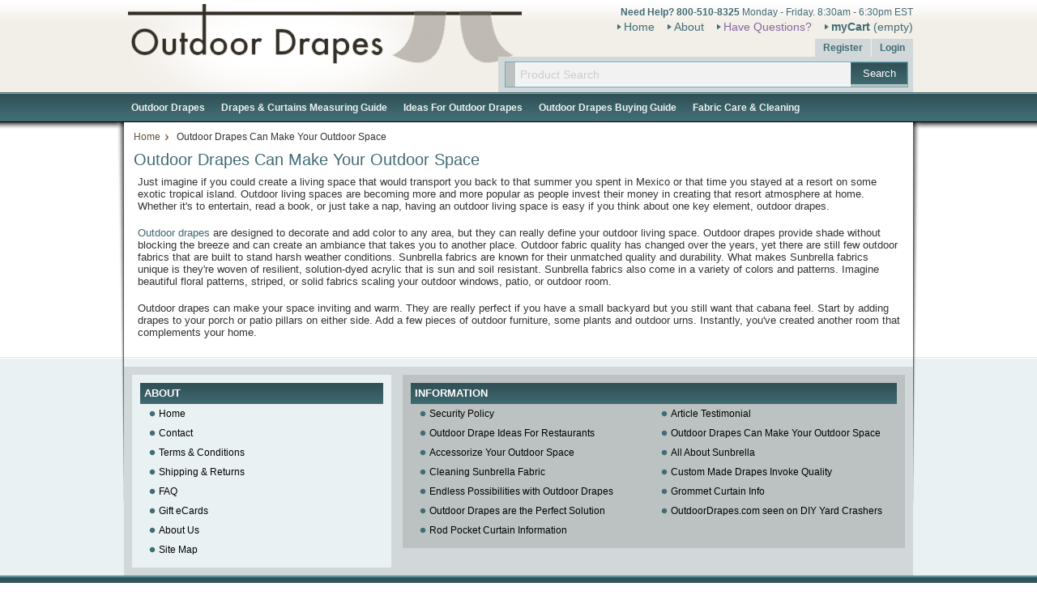

--- FILE ---
content_type: text/html; charset=UTF-8
request_url: https://www.outdoordrapes.com/outdoor-drapes-outdoor-space
body_size: 5201
content:
<!DOCTYPE html PUBLIC "-//W3C//DTD XHTML 1.0 Transitional//EN" "http://www.w3.org/TR/xhtml1/DTD/xhtml1-transitional.dtd">
<html lang="en-US" xml:lang="en-US" xmlns="http://www.w3.org/1999/xhtml" xmlns:fb="http://www.facebook.com/2008/fbml" xmlns:og="http://ogp.me/ns#" >
<head>
<title>Outdoor Drapes Can Make Your Outdoor Space | Outdoor Drapes</title>
<meta name="description" content="Outdoor Drapes offers custom outdoor drapery using only the best outdoor fabrics available!" />
<meta name="verify-v1" content="voSGwMwOGeXCPQrPchCEsz0H18E-3fVO96617OAtkgs" />
<meta name="google-site-verification" content="voSGwMwOGeXCPQrPchCEsz0H18E-3fVO96617OAtkgs" />
<script>
function recordEcommerceDelete(response) {
}
</script><script>
function trackFormBeforeSubmit(event) {
    event.preventDefault(); // Prevent the form from submitting immediately

    const form = event.target;
    const response = {}; // Empty response object, can be filled based on the form processing outcome

    recordFormSubmit(form, response);
    form.submit();
}

function recordFormSubmit(form, response) {
}

// Function that adds submit listeners to all <form> elements on page load
function addFormSubmitListeners() {
        // // Get all <a> and <button> elements
        // const elements = document.querySelectorAll('form');
        // // Loop through the elements and add the event listener
        // elements.forEach(element => {
        //     element.addEventListener('submit', trackFormBeforeSubmit);
        // });
}

// Execute the function on page load
window.addEventListener('DOMContentLoaded', addFormSubmitListeners);
</script><script>
function detectLinkAction(element) {
    const href = element.getAttribute('href');
    const download = element.hasAttribute('download');
    const target = element.getAttribute('target');
    const onclick = element.getAttribute('onclick');

    if (download) return 'download';
    if (onclick && onclick.includes('window.print')) return 'print';
    if (onclick && onclick.includes('accordion')) return 'accordion';
    if (onclick && onclick.includes('tab')) return 'tab';
    if (onclick && onclick.includes('popup')) return 'popup';
    if (href && href.startsWith('#')) return 'anchor';
    if (target === '_blank') return 'nav'; 
    return 'nav';
}

function checkElementType(element) {
    if (element.tagName === 'A') {
        return 'link';
    } else if (element.tagName === 'BUTTON') {
        return 'button';
    } else {
        return 'undefined';
    }
}

function getStyleClass(element) {
    if (element.classList.contains('plain')) return 'plain';
    if (element.classList.contains('cta-primary')) return 'cta-primary';
    if (element.classList.contains('cta-secondary')) return 'cta-secondary';
    if (element.classList.contains('card')) return 'card';
    const classListArray = Array.from(element.classList);
    if (classListArray.length > 0) return classListArray.join(' ');
    return '(page:blank)';
}

function getParentHeading(element) {
    let heading = '';
    let parent = element.parentElement;

    while (parent) {
        const parentHeading = parent.querySelector('h1, h2, h3, h4, h5, h6');
        if (parentHeading) {
            heading = parentHeading.textContent.trim();
            break;
        }
        parent = parent.parentElement;
    }
    return heading;
}

function getTemplateRole(element) {
    let parent = element.closest('[role]');
    if (parent) {
        return {
            role: parent.getAttribute('role'),
            label: parent.getAttribute('aria-label') || ''
        };
    }
    return { role: '(page:blank)', label: '(page:blank)' };
}

function handleClick(event) {
}

// Function that adds event listeners to all <a> and <button> elements on page load
function addClickEventListeners() {
    // Use a Set to store unique elements
    const uniqueElements = new Set();

    // Get all <a> and <button> elements
    const anchorElements = document.querySelectorAll('a, button');

    // Add <a> elements to the Set
    anchorElements.forEach(anchor => uniqueElements.add(anchor));

    // Add <button> elements to the Set, but only if they are not inside an <a> tag
//    buttonElements.forEach(button => {
//        if (!button.closest('a')) {
//            uniqueElements.add(button);
//        }
//    });

    // Loop through the unique elements and add the event listener
    uniqueElements.forEach(element => {
        element.addEventListener('click', handleClick);
    });
}

// Execute the function on page load
window.addEventListener('DOMContentLoaded', addClickEventListeners);
</script>

<meta http-equiv="X-UA-Compatible" content="chrome=1" />
<meta http-equiv="content-type" content="text/html;charset=UTF-8" />
<meta property="fb:app_id" content="239733866113418"/>
	<link rel="canonical" href="https://www.outdoordrapes.com/outdoor-drapes-outdoor-space" />
	<meta property="og:url" content="https://www.outdoordrapes.com/outdoor-drapes-outdoor-space" />
	<meta property="og:title" content="Outdoor Drapes Can Make Your Outdoor Space | Outdoor Drapes" />
	<meta property="og:site_name" content="Outdoor Drapes" />
	<meta property="og:description" content="Outdoor Drapes offers custom outdoor drapery using only the best outdoor fabrics available!" />
	<meta property="og:type" content="website">
    <meta property="og:image" content="https://d17dfdys9mu8rp.cloudfront.net/large/outdoordrapes_logo_2.png">
	<meta name="robots" content="index, follow" />
<link href="https://d303hzcw44mrxk.cloudfront.net/load-resource.php?css=58ca46c37ab44d7ac421f679160d89272f02a946&amp;files=SHARED%7Clegacy.css" rel="stylesheet"  >
<script src="https://d303hzcw44mrxk.cloudfront.net/load-resource.php?js=58ca46c37ab44d7ac421f679160d89272f02a946&amp;files=LIB%7Cprototype.min.js%2CLIB%7Cswfobject.js%2CLIB%7Cswfobject_modified.js%2CSHARED%7Cmain_functions.js%2CSHARED%7Ccmstemplate.js%2CSHARED%7Clibs%2Fanalytics.js"></script>
	<link href="https://d303hzcw44mrxk.cloudfront.net/load-resource.php?css=58ca46c37ab44d7ac421f679160d89272f02a946&amp;site=15&amp;files=TPL%7Ccheckout.css" rel="stylesheet"  >
	<script defer src="https://d303hzcw44mrxk.cloudfront.net/load-resource.php?js=58ca46c37ab44d7ac421f679160d89272f02a946&amp;files=SHARED%7CCheckout%2Floader.js"></script>
<script>
_async_load.st = true;

const siteurl = 'https://www.outdoordrapes.com';
const template = '';

(function() {
  var _fbq = window._fbq || (window._fbq = []);
  if (!_fbq.loaded) {
    var fbds = document.createElement('script');
    fbds.async = true;
    fbds.src = '//connect.facebook.net/en_US/fbds.js';
    var s = document.getElementsByTagName('script')[0];
    s.parentNode.insertBefore(fbds, s);
    _fbq.loaded = true;
  }
  _fbq.push(['addPixelId', '1510594869220006']);
})();
window._fbq = window._fbq || [];
window._fbq.push(['track', 'PixelInitialized', {}]);
</script>
<!-- End shared resources -->
<link rel="shortcut icon" href="https://d17dfdys9mu8rp.cloudfront.net/resources/drapescurtains/img/favicondcnm.ico">
<link href="https://d303hzcw44mrxk.cloudfront.net/load-resource.php?css=58ca46c37ab44d7ac421f679160d89272f02a946&amp;site=15&amp;files=SHARED%7Creset.css%2CSHARED%7Cproduct_version3.css%2CTPL%7Cdefault.css%2CTPL%7Cproduct.css" rel="stylesheet"  >
<script defer src="https://d303hzcw44mrxk.cloudfront.net/load-resource.php?js=58ca46c37ab44d7ac421f679160d89272f02a946&amp;files=SHARED%7Cmenu.js"></script>
		<style type="text/css">
		input { text-align: left; }
		</style>

</head>
<body>
	<div id="wrapper">
	<div class="postwrapper">
		<div id="header">
			<div id="logo">
				<a href="https://www.outdoordrapes.com/">
					<img src="https://d17dfdys9mu8rp.cloudfront.net/large/outdoordrapes_logo_2.png" style="" alt="OutdoorDrapes.com, lowest prices, lowest price custom drapes" title="OutdoorDrapes.com" />
				</a>
			</div>
			<div class="corpright menu_top">
			</div>
			<div class="headernav">
				<ul class="myaccount">
					<li id="custservice">
						<strong>Need Help? 800-510-8325</strong> Monday - Friday. 8:30am - 6:30pm EST					</li>
					<li id="headcart">
						<a href="https://www.outdoordrapes.com/" rel="nofollow">Home</a>
						<a href="https://www.outdoordrapes.com/about-us">About</a>
						<a href="https://www.outdoordrapes.com/faq" rel="nofollow" style="color:#8866a0;">Have Questions?</a>
						<a id="shopcart" class="cart" href="https://www.outdoordrapes.com/shopping-cart" rel="nofollow">
						<strong>myCart</strong> (empty)						</a>
					</li>
					<li id="mylogin">
													<a class="loginbut" href="https://www.outdoordrapes.com/content/login-register">Login</a>
							<a class="registerbut" href="https://www.outdoordrapes.com/content/login-register">Register</a>
											</li>
					<li id="searchsite">
					<form class="searchForm">
						<button class="btn_search submit" id="btnSearch">Search</button>
						<input type="text" value="Product Search" id="searchkey" name="search" class="term" />
					</form>
					</li>
				</ul>
			</div>
		</div>
	</div>
</div>
<div id="wrappermenu">
	<div class="postmenuwrapper">
		<div id="topnav">
			<ul class="level1" id="root">
							<li class="mainnav">
					<a  href="https://www.outdoordrapes.com/view-outdoor-drapes">Outdoor Drapes
										</a>
									</li>
							<li class="mainnav">
					<a rel="nofollow" href="https://www.outdoordrapes.com/curtain-drape-measurement-guide">Drapes & Curtains Measuring Guide
										</a>
									</li>
							<li class="mainnav">
					<a  href="https://www.outdoordrapes.com/ideas-for-outdoor-drapes">Ideas For Outdoor Drapes
										</a>
									</li>
							<li class="mainnav">
					<a  href="https://www.outdoordrapes.com/general-questions-about-drapes">Outdoor Drapes Buying Guide
										</a>
									</li>
							<li class="mainnav">
					<a  href="https://www.outdoordrapes.com/fabric-care-instructions-drapes">Fabric Care & Cleaning
										</a>
									</li>
						</ul>
		</div>
	</div>
	</div>
	<div id="wrapper2">
	<div class="postwrapper2">
	<div style="position: absolute; left: -10px; top: 0pt; width: 10px;"><img width="10" height="468px" alt="Drapes shadow left" src="https://d17dfdys9mu8rp.cloudfront.net/resources/drapescurtains/img/shadowleft.png"></div>
	<div style="position: absolute; right: -10px; top: 0; width: 10px;"><img width="10" height="468px" alt="Drapes shadow left" src="https://d17dfdys9mu8rp.cloudfront.net/resources/drapescurtains/img/shadowright.png"></div>
		<div id="middle">
			<div id="container">
						<div id="content-full" class="maincontent">	<div class="breadcrumbs">
    <ul>
    	<li class="first"><a href="https://www.outdoordrapes.com">Home</a></li>
                    <li class="bottom">
            	                	Outdoor Drapes Can Make Your Outdoor Space
                            </li>
            </ul>
</div>
	
		<h1>Outdoor Drapes Can Make Your Outdoor Space</h1>
		<div id="product-top">
	</div>

<div id="page_copy"><p>Just imagine if you could create a living space that would transport you back to that summer you spent in Mexico or that time you stayed at a resort on some exotic tropical island. Outdoor living spaces are becoming more and more popular as people invest their money in creating that resort atmosphere at home. Whether it's to entertain, read a book, or just take a nap, having an outdoor living space is easy if you think about one key element, outdoor drapes.</p>
<p><a href="/outdoor-drape-styles" target="_blank">Outdoor drapes</a> are designed to decorate and add color to any area, but they can really define your outdoor living space. Outdoor drapes provide shade without blocking the breeze and can create an ambiance that takes you to another place. Outdoor fabric quality has changed over the years, yet there are still few outdoor fabrics that are built to stand harsh weather conditions. Sunbrella fabrics are known for their unmatched quality and durability. What makes Sunbrella fabrics unique is they're woven of resilient, solution-dyed acrylic that is sun and soil resistant. Sunbrella fabrics also come in a variety of colors and patterns. Imagine beautiful floral patterns, striped, or solid fabrics scaling your outdoor windows, patio, or outdoor room.</p>
<p>Outdoor drapes can make your space inviting and warm. They are really perfect if you have a small backyard but you still want that cabana feel. Start by adding drapes to your porch or patio pillars on either side. Add a few pieces of outdoor furniture, some plants and outdoor urns. Instantly, you've created another room that complements your home.</p></div>
<div class="widget_mainmiddle widget">
	
</div>

<div class="widget_mainbottom widget">
	
</div>
<!---->
				</div>
				</div>
			</div>
			</div>
			</div>
			<div id="wrapperinfo">
			<div class="postwrapperinfo">
			<div id="footer">
				<div id="footerleft">
					<ul id="two">
					<div class="fl-con">
						<li class="foottitle">ABOUT</li>
													<li class="first">
								<a  href="https://www.outdoordrapes.com/">Home</a>
							</li>
													<li class="">
								<a rel="nofollow" href="https://www.outdoordrapes.com/contact-us">Contact</a>
							</li>
													<li class="">
								<a  href="https://www.outdoordrapes.com/terms-and-conditions-outdoor-drapes">Terms & Conditions</a>
							</li>
													<li class="">
								<a rel="nofollow" href="https://www.outdoordrapes.com/return-shipping-policy">Shipping & Returns</a>
							</li>
													<li class="">
								<a  href="https://www.outdoordrapes.com/faq">FAQ</a>
							</li>
													<li class="">
								<a rel="nofollow" href="https://www.outdoordrapes.com/gift-certificates">Gift eCards</a>
							</li>
													<li class="">
								<a rel="nofollow" href="https://www.outdoordrapes.com/about-us">About Us</a>
							</li>
													<li class="last">
								<a  href="https://www.outdoordrapes.com/">Site Map</a>
							</li>
											</div>
					</ul>
					<ul id="three">
					<div class="fr-con">
						<li class="foottitle">INFORMATION</li>
													<li class="first">
								<a rel="nofollow" href="https://www.outdoordrapes.com/security-policy">Security Policy</a>
							</li>
													<li class="">
								<a  href="https://www.outdoordrapes.com/articles-testimonials">Article Testimonial</a>
							</li>
													<li class="">
								<a  href="https://www.outdoordrapes.com/outdoor-drape-ideas-for-restaurants">Outdoor Drape Ideas For Restaurants</a>
							</li>
													<li class="">
								<a  href="https://www.outdoordrapes.com/outdoor-drapes-outdoor-space">Outdoor Drapes Can Make Your Outdoor Space</a>
							</li>
													<li class="">
								<a  href="https://www.outdoordrapes.com/accessorize-your-outdoor-space">Accessorize Your Outdoor Space</a>
							</li>
													<li class="">
								<a  href="https://www.outdoordrapes.com/all-about-sunbrella">All About Sunbrella</a>
							</li>
													<li class="">
								<a  href="https://www.outdoordrapes.com/cleaning-sunbrella-fabric">Cleaning Sunbrella Fabric</a>
							</li>
													<li class="">
								<a  href="https://www.outdoordrapes.com/custom-made-drapes-invoke-quality">Custom Made Drapes Invoke Quality</a>
							</li>
													<li class="">
								<a  href="https://www.outdoordrapes.com/possibilities-are-endless-with-outdoor-drapes">Endless Possibilities with Outdoor Drapes</a>
							</li>
													<li class="">
								<a  href="https://www.outdoordrapes.com/grommet-curtain-info">Grommet Curtain Info</a>
							</li>
													<li class="">
								<a  href="https://www.outdoordrapes.com/outdoor-drapes-are-the-perfect-solution">Outdoor Drapes are the Perfect Solution</a>
							</li>
													<li class="">
								<a  href="https://www.outdoordrapes.com/outdoordrapescom-seen-on-diy-yard-crashers">OutdoorDrapes.com seen on DIY Yard Crashers</a>
							</li>
													<li class="last">
								<a  href="https://www.outdoordrapes.com/rod-pocket-curtain-information">Rod Pocket Curtain Information</a>
							</li>
											</div>
					</ul>
				</div>
							</div>
				</div>
			</div>
			</div>
			</div>
			<div id="wrappercopyright">
			<div class="postwrappercopyright">
			<div class="copyright">
				<a style="float:right; margin-left:10px;" href="http://www.bbb.org/central-alabama/business-reviews/cushions/online-commerce-group-in-montgomery-al-90017773" target="_blank"><img src="https://d17dfdys9mu8rp.cloudfront.net/resources/drapescurtains/img/bbb.gif" alt="accredited Better Business Bureau" /></a>
				<a style="float:right; margin-left:10px;" href="https://www.facebook.com/pages/Drapes-Curtains-N-More/127303987298218" target="_blank"><img src="https://d17dfdys9mu8rp.cloudfront.net/resources/drapescurtains/img/findus-facebook.jpg" alt="Find Us On FaceBook" /></a>
				<a style="float:right;" href="https://twitter.com/dcnmore" target="_blank" rel="nofollow"><img src="https://d17dfdys9mu8rp.cloudfront.net/resources/drapescurtains/img/findus-twitter.jpg" alt="Follow Us On Twitter" /></a>
				P: 800-510-8325 | 3521 Wetumpka Hwy, Montgomery, AL 36110-2717<br />
				&copy; 2007-2026 Outdoor Drapes is a trade name of Online Commerce Group, LLC. All rights reserved.
				Use of this<br />site signifies that you are in agreement with our terms and conditions
				If you contact us, please reference number <strong></strong>.
			</div>
		</div>
	</div>
	</div>
</div>
<script defer src="https://d303hzcw44mrxk.cloudfront.net/load-resource.php?js=58ca46c37ab44d7ac421f679160d89272f02a946&amp;files=LIB%7Cscriptaculous.js"></script>
<script>
			let journeycode='fe9ddf02-5561-4e15-9935-7affcd0a4c50';
		let captureConfigUrl='cdsusa.veinteractive.com/CaptureConfigService.asmx/CaptureConfig';
		CMSTemplate.lazyScript('//configusa.veinteractive.com/vecapturev5.js');
	</script>

		<script defer src="https://static.cloudflareinsights.com/beacon.min.js/vcd15cbe7772f49c399c6a5babf22c1241717689176015" integrity="sha512-ZpsOmlRQV6y907TI0dKBHq9Md29nnaEIPlkf84rnaERnq6zvWvPUqr2ft8M1aS28oN72PdrCzSjY4U6VaAw1EQ==" data-cf-beacon='{"version":"2024.11.0","token":"83e8efd7d62f4c248f363d175de908ae","r":1,"server_timing":{"name":{"cfCacheStatus":true,"cfEdge":true,"cfExtPri":true,"cfL4":true,"cfOrigin":true,"cfSpeedBrain":true},"location_startswith":null}}' crossorigin="anonymous"></script>
</body>
</html>

--- FILE ---
content_type: text/css;charset=UTF-8
request_url: https://d303hzcw44mrxk.cloudfront.net/load-resource.php?css=58ca46c37ab44d7ac421f679160d89272f02a946&files=SHARED%7Clegacy.css
body_size: 3857
content:
:active{outline:none}:focus{outline:none}a:hover{cursor:pointer}.center{text-align:center}.left{text-align:left}.right{text-align:right}div.pages{clear:both}.zopim{z-index:1000 !important}#ftWindow{border:0px;margin:auto;position:absolute;top:0;left:0;right:0;bottom:0;background:url("https://d17dfdys9mu8rp.cloudfront.net/resources/fabric-tool/64/spinner-dark.gif") no-repeat center center / 32px 32px #f5f5f5;border-radius:3px;-webkit-border-radius:3px;-moz-border-radius:3px;box-shadow:1px 1px 2px #000}#ftOverlay{position:fixed;top:0;left:0;right:0;bottom:0;background:#ddd;background:rgba(0,0,0,0.4);z-index:999999}body.extPopup{overflow:hidden}div.module{border:1px solid #c0c0c0;margin:5px 0 5px 0;font-family:Arial,Helvetica,sans-serif}div.module ul{list-style:none}div.module h3{font-size:12px;font-weight:bold;background-color:#F5F5F5;padding:5px;margin:0}div.module div.inside{padding:3px 7px 7px 7px}div.testimonials ul.inside{margin-right:10px}div.testimonials ul.inside li{margin:0;padding:0;list-style:none !important}div.testimonials ul.inside li{margin:0;padding:0}div.testimonials ul.inside li p.fromuser{color:#4F4F4F;font-size:10px;padding:0 5px;margin:5px 0}div.testimonials ul.inside li p.note{font-size:12px;padding:0 5px 0 26px !important;text-align:justify;margin:5px 0}div.testimonials ul.inside li.readmore{padding:0 0 10px 0;text-align:center;font-size:11px}div.pages{margin:10px}div.pages ul{margin:0;padding:0;display:inline;list-style:none}div.pages li{margin-left:0;padding:5px 5px;display:inline}div.pages li strong{padding:0 3px 0 3px;border-bottom:3px solid #000}div.mod-prods .inside,div.mod-prods .clear{clear:both;font-size:0}div.mod-prods .product{float:left;height:165px;width:150px;text-align:center;padding:5px}div.mod-prods .product .subtitle{color:#999;font-size:10px;margin-bottom:3px}div.mod-prods .product .title h4{margin:2px 0 3px 0;font-size:12px}div.mod-prods .product .price{font-size:12px;font-weight:bold}#inc-content table{margin:0}#inc-content td{padding:5px 0 5px 0}#inc-content input{text-align:left}#inc-content input[type="submit"]{text-align:center}.hideable{display:none}#page_copy ul li,#page_copy_2 ul li{list-style-type:disc;margin-left:20px}#page_copy dl,#page_copy_2 dl{margin-bottom:10px}#page_copy dt,#page_copy_2 dt{font-weight:bold;margin:5px 0 0 0}#page_copy dd,#page_copy_2 dd{padding:0 0 0 10px;margin:0 0 10px 0}#page_copy .module ul li,#page_copy_2 .module ul li{list-style-type:none;margin-left:0}input.cartthis[disabled],button.cartthis[disabled]{display:none}#sitemap .sm-container{margin:0 0 10px 0;float:left;clear:left;width:100%}#sitemap .sm-container h2{padding:5px;background:#eaeaea}#sitemap ul{margin:0 0 10px 20px}#sitemap ul li ul{margin:0 0 10px 10px;width:auto}#sitemap ul li{list-style-type:disc;margin:3px 0 3px 10px}#main-image{position:relative}.loading-img{background:#fff;opacity:.70;left:0;position:absolute;text-align:center;top:0}.loading-img-icon{position:absolute;background-image:url('https://d303hzcw44mrxk.cloudfront.net/img/loading.gif');width:32px;height:32px;top:50%;left:50%;margin:-16px 0 0 -16px}.contactFormError{background-color:#FCEEA9}.cmsVideoFrame{border:0}.cmsLegacyPageImage{float:right}.divTable{display:table;margin:0 0 20px}.divTable.w100{width:100%}.divTable .divRow{display:table-row}.divTable .divRow .divData,.divTable .divRow .divHead{display:table-cell;vertical-align:top;padding:5px}.divTable .divRow .divHead{font-weight:700}.divTable .divRow.req label:after{content:"*";color:red}.article-listing{margin:0 0 20px;border:1px solid #ccc}.article-listing .art-pcontainer{display:inline-block;width:25%;margin:0 -4px 20px 0;vertical-align:top}.article-listing .art-pcontainer .art-pcontainer-wpr{padding:20px;margin:0 10px}.article-listing .art-pcontainer .art-pcontainer-wpr .art-parent-img{margin:0 0 10px}.article-listing .art-pcontainer .art-pcontainer-wpr .art-parent-img a{display:block}.article-listing
.art-pcontainer .art-pcontainer-wpr .art-parent-img a img{display:block;max-width:100%}.article-listing .art-pcontainer .art-pcontainer-wpr .art-parent{font-size:110%;font-weight:bold}.article-listing .sub-article-listing{padding:0 0 10px 10px;margin:0 0 0 10px}.article-listing .sub-article-listing .art-ccontainer{list-style-type:disc}.article-listing .sub-article-listing .art-child{font-size:90%}#product-grid li.product a{text-decoration:none}#product-grid li.product a:hover{text-decoration:underline}#product-grid li.product{font-size:12px;float:left;padding:8px 10px 8px 10px;width:180px;border:0px solid;text-align:center;height:200px}#product-grid li.category{height:100px}#product-grid li.product ul li{padding:1px 0 1px 0}#product-grid li.title h3{font-weight:bold}#product-grid li.title a{color:#042433}#product-grid li.subtitle{font-size:11px;color:#969696}#product-grid li.price{color:#063A54}#product-grid li.price strong{font-size:14px}.indentmenu{font-size:13px;width:100%}.indentmenu ul{margin:0;padding:0;float:left}.indentmenu ul li{display:inline}.indentmenu ul li a{float:left;color:#222;padding:5px 11px;text-decoration:none;border:1px solid #ccc;margin-right:3px;background:#eaeaea;margin-bottom:-1px}.indentmenu ul li a:visited{color:#222}.indentmenu ul li a.selected{border-right:1px solid #ccc;color:#222 !important;padding-top:6px;padding-bottom:4px;background:#fff;border-bottom:1px solid #fff;margin-bottom:-1px;float:left;position:relative}.tabcontentstyle{border:1px solid gray;width:450px;margin-bottom:1em;padding:10px}.tabcontent{display:none;padding:10px}#infoboxes{border:1px solid #ccc;margin-bottom:10px;padding-bottom:10px;float:left;width:100%}@media print{.tabcontent{display:block !important}}div.coverFocus{background:#fff;opacity:.5;transition:opacity .25s ease-in-out;-moz-transition:opacity .25s ease-in-out;-webkit-transition:opacity .25s ease-in-out}div.popup{border:1px solid #000;position:fixed;background:#fff;opacity:1;transition:opacity .25s ease-in-out;-moz-transition:opacity .25s ease-in-out;-webkit-transition:opacity .25s ease-in-out}div.popup div.title{background:#F1F1F1;border-bottom:1px solid #ccc}div.popup div.title h1{font-size:14px;font-size:12px;padding:8px;margin:0}div.popup .canvas{position:absolute;left:0;right:0;bottom:0;border:0;width:100%;overflow:auto}div.popup div.statusbar{position:absolute;bottom:0;left:0;right:0;padding:5px;border-top:1px solid #ccc;background:#F1F1F1}div.popup .closeIcon{width:16px;height:16px;background:url("https://d2ky4qm5eqhlq3.cloudfront.net/cancel.png") no-repeat;position:absolute;right:7px;padding:0;top:7px;cursor:pointer}
@font-face{font-family:'Roboto';font-style:normal;font-weight:300;src:local('Roboto Light'),local('Roboto-Light'),url(//themes.googleusercontent.com/static/fonts/roboto/v7/Hgo13k-tfSpn0qi1SFdUfT8E0i7KZn-EPnyo3HZu7kw.woff) format('woff')}
@font-face{font-family:'Roboto';font-style:normal;font-weight:700;src:local('Roboto Bold'),local('Roboto-Bold'),url(//themes.googleusercontent.com/static/fonts/roboto/v7/d-6IYplOFocCacKzxwXSOD8E0i7KZn-EPnyo3HZu7kw.woff) format('woff')}
@font-face{font-family:'Roboto';font-style:italic;font-weight:300;src:local('Roboto Light Italic'),local('Roboto-LightItalic'),url(//themes.googleusercontent.com/static/fonts/roboto/v7/7m8l7TlFO-S3VkhHuR0at4bN6UDyHWBl620a-IRfuBk.woff) format('woff')}
@font-face{font-family:'Kaushan Script';font-style:normal;font-weight:400;src:local('Kaushan Script'),local('KaushanScript-Regular'),url(//themes.googleusercontent.com/static/fonts/kaushanscript/v1/qx1LSqts-NtiKcLw4N03IFhlQWQpSCpzb2Peu3I-Q34.woff) format('woff')}
@font-face{font-family:'Neuton';font-style:normal;font-weight:400;src:local('Neuton Regular'),local('Neuton-Regular'),url(//themes.googleusercontent.com/static/fonts/neuton/v5/FWmpGWvJ4R8gbr0i3io5KQ.woff) format('woff')}
@font-face{font-family:'Neuton';font-style:normal;font-weight:700;src:local('Neuton Bold'),local('Neuton-Bold'),url(//themes.googleusercontent.com/static/fonts/neuton/v5/MK-qWv3o5LiGs6rxlk2euz8E0i7KZn-EPnyo3HZu7kw.woff) format('woff')}div.coverFocus{background:#000 !important;opacity:.75;-moz-transition:opacity .25s ease-in-out;-webkit-transition:opacity .25s ease-in-out;transition:opacity .25s ease-in-out}div.modalAlert{background:#fff;padding:10px;border:1px solid rgba(0,0,0,0.65);box-shadow:0 4px 6px rgba(0,0,0,0.25);border-radius:4px;-webkit-border-radius:4px;-moz-border-radius:4px}div.modalAlert div.title{background:#e2dbd5;border-radius:4px 4px 0 0;-webkit-border-radius:4px 4px 0 0;-moz-border-radius:4px 4px 0 0;margin:-10px -10px 5px;padding:10px 15px}div.modalAlert div.title h1{color:#48413b;font-size:110%;margin:0}div.modalAlert div.canvas{padding:7px 5px;max-height:160px;overflow:auto}div.modalAlert div.statusbar{background:#EDE9E5;bottom:0;left:0;padding:8px 10px;position:absolute;right:0;text-align:right;border-radius:0 0 4px 4px;-webkit-border-radius:0 0 4px 4px;-moz-border-radius:0 0 4px 4px}.cfKey{float:left;width:35%;font-size:140%}.cfValue{float:left;width:65%}.cfValue:after{display:block;content:"";clear:both}.cfQuestion,.cfAnswer{float:none;width:100%}.cfAnswer{margin:10px 0 5px}.cfAnswer label{display:block;margin:0 0 5px}.cfSubtitle{border-top:1px solid;border-image:linear-gradient(to left,lightgrey 50%,transparent 50%) 100% 1;padding-bottom:24px}.cfLineItems{display:flex;align-items:flex-start;margin-bottom:10px}.cfLineItemTitle{font-size:16px}.cfReviews{margin-bottom:7%}.cfItemReviewBlock{margin-bottom:10px}.cfItemReviewQuestion{font-weight:bolder;font-size:110%;display:block}.cfItemReviewAnswer{margin-bottom:2%}.cfItemReviewGallery{display:flex;flex-wrap:wrap;gap:10px}.cfItemReviewGallery .cfItemReviewAnswer{display:inline-block;margin-bottom:2%}.cfItemReviewHeadline{width:100%}.cfLineItemThumbnails{margin-right:20px;flex-shrink:0}.cfLineItemThumbnails img{padding:5px;width:150px}.cfLineItemThumbnails img:hover{box-shadow:0px 0px 5px #ccc;cursor:pointer;opacity:.5}.cfLineItemDetails{flex-grow:1}.cfLineItemDescription{font-size:90%;column-count:2;column-gap:20px}.cfLineItemDescription .line-item{display:block;margin-bottom:5px}.cfLineItemRating{margin-bottom:20px;display:flex;flex-direction:row-reverse;justify-content:flex-end}.cfLineItemRating input{display:none}.cfLineItemRating label{font-size:24px;cursor:pointer}.cfLineItemRating label:hover,.cfLineItemRating label:hover ~ label{color:orange}.cfLineItemRating input:checked ~ label{color:orange}.cfGalleryThumbnail{max-height:100px;max-width:120px;border:2px solid #ccc;border-radius:5px;margin:5px;transition:transform 0.3s}.cfGalleryThumbnail:hover{transform:scale(1.1);border-color:#007bff}.cfGalleryImage{display:inline-block;text-align:center}#cfItemReviewSaveButton{float:left;background:#58524D;color:#FFFFFF;padding:5px 10px 4px}#cfItemReviewSaveButton:hover{background-color:#2C2926;cursor:pointer}#cfCSF textarea{width:100%;height:100px;font-size:100%}.required{font-size:small !important}.star-rating{text-align:center;display:flex;flex-direction:row-reverse;justify-content:flex-end;--star-size:40px;--star-color-unchecked:;--star-color-checked:orange}.star-rating input{display:none}.star-rating label{font-size:var(--star-size);color:var(--star-color-unchecked);transition:color 0.2s}.star-rating:not(.disabled-rating) label{cursor:pointer}.star-rating:not(.disabled-rating) label:hover,.star-rating:not(.disabled-rating) label:hover ~ label{color:var(--star-color-checked)}.star-rating input:checked ~ label{color:var(--star-color-checked)}.star-rating.disabled-rating label{cursor:default;pointer-events:none}.star-rating.small{--star-size:40px}.star-rating.xsmall{--star-size:20px}.star-rating.survey{--star-size:50px}.survey-rating{display:flex;flex-direction:column;align-items:center;max-width:500px;margin:20px auto;box-sizing:border-box;
width:100%}.survey-rating-header{text-align:center;font-size:x-large !important;width:100%;margin-top:30px}.survey-rating-message{width:100%;text-align:center;margin-bottom:10px}@keyframes blink{0%,100%{opacity:1}50%{opacity:0.3}}.blink{animation:blink 0.25s ease-in-out 1}#foundus-section{margin:10px 0 5px}#foundus-section label{display:block;margin:0 0 5px}#foundus-section .marketing-options-container{display:flex;flex-wrap:wrap;justify-content:space-between;gap:20px;margin-top:15px;padding:10px 0}#foundus-section .marketing-column{flex:1;min-width:280px;padding:15px}#foundus-section .marketing-column h3{margin-top:0;margin-bottom:15px;font-size:1.15em;padding-bottom:5px;border-bottom:1px solid #eee}#foundus-section .marketing-column label{display:block;cursor:pointer;line-height:1.4}#foundus-section .marketing-column input[type="radio"]{margin-right:8px;vertical-align:middle}#survey-thank-you{width:100%;display:flex;flex-wrap:wrap;gap:30px;justify-content:center;text-align:center}#survey-thank-you .comment-box{display:flex;align-items:center;justify-content:center;width:100%;min-height:50px;height:auto;border:1px solid ;background:#edf1f4}#survey-thank-you .comment-box p{color:;margin:0}#survey-thank-you .comment-box.blinking-copied{animation:slowBlink 0.5s forwards}#survey-thank-you .loading{display:none;margin-top:10px}#survey-thank-you .spinner{width:20px;height:20px;border:3px solid #ccc;border-top:3px solid #333;border-radius:50%;animation:spin 1s linear infinite;display:inline-block}#survey-thank-you .survey-thank-you-item{flex:1 1 calc(20%);padding:15px;display:flex;flex-direction:column;border:1px solid ;justify-content:space-between}#survey-thank-you .survey-thank-you-item h3{color:}#survey-thank-you .survey-thank-you-item .content-box{flex-grow:1;display:flex;flex-direction:column;align-items:center;justify-content:center}#survey-thank-you .survey-thank-you-item button{background:;color:;text-transform:uppercase;margin-top:15px;border-radius:0;border:none;padding:0 2em;cursor:pointer;height:32px;transition:background-color .350s}#survey-thank-you .survey-thank-you-item button:hover{background:}#survey-thank-you .survey-thank-you-item .icon-use{color:;font-size:3em;margin:10px}#survey-thank-you .survey-thank-you-item .icon-use.stars{font-size:2em;margin:10px 0}#survey-thank-you .survey-thank-you-item .feedback-form-container{width:100%}#survey-thank-you .survey-thank-you-item .feedback-form-container textarea{width:100%;box-sizing:border-box}@keyframes slowBlink{0%{background-color:#edf1f4;border-color:}50%{background-color:#fdfdfe;border-color:}100%{background-color:#edf1f4;border-color:}}@keyframes spin{100%{transform:rotate(360deg)}}div.modalAlert br,div.modalAlert p:empty{display:none}#ppStars{float:left}#ppStars .ppStar{background:url("https://d303hzcw44mrxk.cloudfront.net/img/star_off.png") no-repeat center center;width:18px;height:18px;float:left;margin:0 1px 0 0;cursor:pointer}#ppStars .ppStar.selected,#ppStars .ppStar:hover{background:url("https://d303hzcw44mrxk.cloudfront.net/img/star.png") no-repeat center center}

--- FILE ---
content_type: text/css;charset=UTF-8
request_url: https://d303hzcw44mrxk.cloudfront.net/load-resource.php?css=58ca46c37ab44d7ac421f679160d89272f02a946&site=15&files=SHARED%7Creset.css%2CSHARED%7Cproduct_version3.css%2CTPL%7Cdefault.css%2CTPL%7Cproduct.css
body_size: 10151
content:
html,legend{color:#000}body,div,dl,dt,dd,ul,ol,li,h1,h2,h3,h4,h5,h6,pre,code,form,fieldset,legend,input,button,textarea,p,blockquote,th,td,figure,figcaption{margin:0;padding:0;-webkit-tap-highlight-color:rgba(0,0,0,0)}label{-webkit-tap-highlight-color:rgba(0,0,0,0)}table{border-collapse:collapse;border-spacing:0}fieldset,img{border:0}address,caption,cite,code,dfn,em,strong,th,var,optgroup{font-style:inherit;font-weight:inherit}del,ins{text-decoration:none}li{list-style:none}caption,th{text-align:left}h1,h2,h3,h4,h5,h6{font-size:100%;font-weight:normal}q:before,q:after{content:''}abbr,acronym{border:0;font-variant:normal}sup{vertical-align:text-top}sub{vertical-align:text-bottom}input,button,textarea,select,optgroup,option{font-family:inherit;font-size:inherit;font-style:inherit;font-weight:inherit}input,select{border-radius:0;-webkit-border-radius:0;-moz-border-radius:0}input,button,textarea,select{font-size:100%}input,textarea{-webkit-box-sizing:border-box;-moz-box-sizing:border-box;box-sizing:border-box}strong{font-weight:bold}p{margin-bottom:10px}.hidden{display:none !important}input[type="search"]{-webkit-appearance:none;-webkit-box-sizing:content-box}input[type="search"]::-webkit-search-decoration,input[type="search"]::-webkit-search-cancel-button,input[type="search"]::-webkit-search-results-button,input[type="search"]::-webkit-search-results-decoration{display:none}.clear{clear:both}
@font-face{font-family:'FontAwesome';src:url('//cdnjs.cloudflare.com/ajax/libs/font-awesome/4.6.3/fonts/fontawesome-webfont.eot');src:url('//cdnjs.cloudflare.com/ajax/libs/font-awesome/4.6.3/fonts/fontawesome-webfont.eot?#iefix') format('embedded-opentype'),url('//cdnjs.cloudflare.com/ajax/libs/font-awesome/4.6.3/fonts/fontawesome-webfont.svg#fontawesomeregular') format('svg'),url('//cdnjs.cloudflare.com/ajax/libs/font-awesome/4.6.3/fonts/fontawesome-webfont.woff') format('woff'),url('//cdnjs.cloudflare.com/ajax/libs/font-awesome/4.6.3/fonts/fontawesome-webfont.ttf') format('truetype');font-weight:normal;font-style:normal}@-moz-keyframes spin{0%{-moz-transform:rotate(0deg)}100%{-moz-transform:rotate(359deg)}}@-webkit-keyframes spin{0%{-webkit-transform:rotate(0deg)}100%{-webkit-transform:rotate(359deg)}}@keyframes spin{0%{transform:rotate(0deg)}100%{transform:rotate(359deg)}}#product-top{padding:0;float:right}button:hover{cursor:pointer}#product-top a:hover{text-decoration:none}.pt-divst{position:relative;height:212px;width:362px;float:left;margin:0 4px 10px 4px;background:#fff}.pt-divst:hover{cursor:pointer}.combo-container{background:#fff}.combo-container h2{padding:5px 10px;background:#fff url("https://d303hzcw44mrxk.cloudfront.net/img/cart-total-bg.png") repeat-x bottom;font-size:12px;border-bottom:1px solid #ccc}.pt-desc{float:left;width:360px;height:210px;position:absolute;background:url("https://d303hzcw44mrxk.cloudfront.net/img/product-top/pt-overlay-hori.png") repeat-y;border:1px solid #ccc}.pt-con-info{float:left;display:block}.pt-hori{float:left;width:362px;height:212px;position:absolute;display:block;background:url("https://d303hzcw44mrxk.cloudfront.net/img/product-top/pt-overlay-udfull.png") repeat-x top}.pt-title-container{position:absolute;bottom:0;right:0;clear:left;height:162px}.pt-title-container:hover{cursor:pointer}.pt-imagebg{position:absolute;top:50px;left:7px;height:222px;width:348px;overflow:hidden}.pt-image{overflow:hidden;height:270px;width:360px;z-index:0}.pt-image a img{top:0;float:right;position:absolute;right:0}.pt-thumb{float:left}.pt-thumb a img{background:#fff;margin-right:5px}.pt-retail{position:absolute;right:5px;top:5px;font-size:12px;color:#999;text-align:right}.pt-retail span.strikethru{color:#999;text-decoration:line-through}.pt-retail span.savepercent{color:#137611;padding-left:5px;font-size:18px}div.saveu{clear:left;color:#666;padding-bottom:5px;font-size:11px}.pt-topsell{position:absolute;right:5px;top:5px;height:16px;width:68px;background:url("https://d303hzcw44mrxk.cloudfront.net/img/product-top/pt-best.png") no-repeat}.pt-featured{float:left;padding:2px 5px;padding-left:22px;font-size:11px;height:16px;width:260px;overflow:hidden;background:url("https://d303hzcw44mrxk.cloudfront.net/img/star.png") no-repeat 5px 4px}.pt-price{float:left;clear:right;font-size:12px;margin-bottom:3px;color:#444;text-shadow:#fff 2px 2px 10px}.pt-price strong{font-size:20px;line-height:24px;color:#b70000;text-shadow:#fff 2px 2px 10px}.pt-title{float:left;padding:5px;border-right:0;width:350px;line-height:1.0;text-align:left}.pt-title h3 a{font-size:16px;display:inline-block;font-weight:normal;color:#000}.pt-pricinginfo{background:#fff;border-top:1px solid #ccc;padding:5px;float:right;height:151px;width:350px}div.pt-btn-container{float:left;clear:right;margin:0 0 0 0;color:#eaeaea;display:block}#pt-infoleft{float:left;border-right:1px dashed #cccccc}#pt-inforight{position:absolute;right:5px;bottom:5px;text-align:left;width:120px}a.pt-btn-vc:hover{cursor:pointer;background:url("https://d303hzcw44mrxk.cloudfront.net/img/product-top/pt-but-red.png") no-repeat bottom}#product-grid{background:#fff;clear:both;float:left;margin:0 0 5px 0;padding-top:0;width:740px}#product-grid li.product a{text-decoration:none}#product-grid li.product a:hover{text-decoration:underline}#product-grid li.product{font-size:12px;float:left;padding:5px 5px 5px 5px;width:
182px;border:0px solid;text-align:center;height:210px !important}#product-grid li.product:hover{cursor:pointer}#product-grid li.product ul{float:left;position:relative}.cart-total .qtyamount{display:inline-block}.qtyamount input#quantity{font-size:16px !important;width:24px;text-align:center}#product-grid li.category{height:100px}#product-grid li.product ul li{padding:1px 0 1px 0;margin:0 5px;float:left;clear:both;width:164px}#product-grid li.product ul li.image img{height:67px}#product-grid li.product ul li.stars{line-height:14px;height:14px;display:block}.grid-style{font-size:10px;float:right;text-shadow:none;color:#870000;line-height:20px;margin-right:5px;padding-right:5px;border-right:1px solid #ccc}li.product ul div.title-sub-cell{float:left;height:70px;overflow:hidden}#product-grid li.title h3{font-weight:bold;font-size:12px}#product-grid li.title a{color:#042433}#product-grid li.subtitle{font-size:11px;color:#969696}#product-grid li.price{color:#063A54}#product-grid li.price strong{font-size:14px;color:#cc0000}div.viewdetails{clear:right;float:none;position:relative;margin-top:3px}.sku-num{font-size:10px}#product-grid div.viewdetails a#vdbut{font-weight:bold;border:1px solid #ccc;padding:5px;background-color:#fff;float:right;font-size:10px;text-decoration:none;height:14px;line-height:14px}.topseller-bar{padding:3px 5px;font-size:11px;text-align:left}.category-bar{padding:3px 5px;font-size:12px;text-align:left;background:#eaeaea;border:1px solid #ccc}#productcat-grid{clear:both}#productcat-grid li.product{float:left;position:relative;margin:3px 5px 3px 0;text-align:center;width:177px;height:120px;overflow:hidden;background:#fff;border:1px solid #ccc}#productcat-grid li.lg-category{float:left;position:relative;margin:3px;text-align:center;width:360px;height:240px;overflow:hidden;background:#fff;border:1px solid #ccc}li.lg-category ul li.image a img{position:absolute;top:0;left:20px}li.category ul li.image{margin-top:10px}li.category ul li.image img{max-width:177px}li.category ul li.image img:hover{opacity:0.7;filter:alpha(opacity=70);cursor:pointer}li.category ul li.categoryicon{width:73px;height:14px;display:block;position:absolute;bottom:28px;left:0;background:url("https://d303hzcw44mrxk.cloudfront.net/img/category-bg.png") no-repeat}li.lg-category div.title{text-align:center;white-space:normal;position:absolute;bottom:0;left:0;padding:6px 0;font-size:15px;width:100%;background:#fff url("https://d303hzcw44mrxk.cloudfront.net/img/product-top/pt-overlay-ud.png") repeat-x 0 top;letter-spacing:1px}li.category div.title{text-align:center;white-space:normal;position:absolute;bottom:0;left:0;padding:6px 0;font-size:11px;width:100%;letter-spacing:1px}li.product-horizontal{float:left;position:relative;border-bottom:1px solid #ccc;padding:3px 0 1px 0}li.product-horizontal ul{position:relative !important;width:738px}li.product-horizontal ul div.title-sub-cell{float:left;width:450px;height:72px;margin-left:110px}li.product-horizontal ul div li.title{float:left;width:450px}li.product-horizontal ul div li.bestseller-icon{float:left;width:450px}li.product-horizontal ul li.subtitle{float:left;width:450px}li.product-horizontal ul li.stars{float:right;position:absolute;top:2px;text-align:right;right:5px}li.product-horizontal ul li.price{float:right;position:absolute;top:22px;right:5px}li.product-horizontal ul li .btn-container{float:right;position:absolute;top:44px;right:5px}li.product-horizontal ul li div div.btn-vc{display:inline-block;white-space:nowrap}li.product-horizontal ul li.image{position:absolute;left:0}a[href $=".pdf"]{padding-left:20px;background:url("https://d2ky4qm5eqhlq3.cloudfront.net/file_pdf.png") no-repeat center left}a[href $=".docx"]{padding-left:20px;background:url("https://d2ky4qm5eqhlq3.cloudfront.net/file_docx.png") no-repeat center left}#product-view{position:relative;float:left;width:100%}#image-container{float:left;position:relative;margin-bottom:
10px;border:1px solid #ccc;background:#fff;width:334px}#product-view form{position:relative}#image-container div.main-image{position:relative;margin:0 0 5px 0;text-align:center}#image-container div.main-image img{position:relative;width:100%}#image-container div.image-selector{left:10px;overflow:hidden}#thumb-container{position:relative;clear:left;text-align:left;padding:6px 0px 2px 0px;background:#fff url("https://d303hzcw44mrxk.cloudfront.net/img/thumb-image-bg.png") repeat-y center top}#thumb-container a{margin:4px}#imgtab{float:left;text-align:center;font-size:11px;padding:3px 10px;height:16px;background:#fff url("https://d303hzcw44mrxk.cloudfront.net/img/thumb-image-bg.png") repeat-y left;border-top:1px solid #ccc;border-right:1px solid #ccc}#image_title_text{width:259px;float:left;text-align:center;font-size:11px;padding:3px 10px;height:16px;overflow:hidden;background:#fff;border-bottom:1px solid #ccc}#thumb-container a img{border:1px solid #fff;height:67px}#thumb-container a img:hover{border:1px solid #900;opacity:0.5;filter:alpha(opacity=50)}#scroll-images{overflow:hidden;white-space:nowrap;height:68px;width:284px;border-bottom:1px solid #E8E8E8;border-top:1px solid #E8E8E8;padding:5px 20px 5px 20px}#image-container div.image-selector strong{display:block;margin:10px 0 0 0;font-size:14px;padding-bottom:5px}#product-view h2{font-size:14px}#rating{margin-top:2px;clear:both}#rating a#write-review{line-height:14px}#product-view div.purchase-info img.stars{vertical-align:middle}#product-view div.purchase-info{float:right;padding:0;margin:0 0 5px 0;position:relative;width:390px}#product-view div.purchase-info button.cartthis{background:#BA0100 repeat-x bottom;font-size:14px;color:#eaeaea;padding:6px 12px;font-weight:bold;margin:0 0 0 20px}#product-view div.purchase-info button.cartthis:hover{background:#BA0100}#product-view #togglediv #volumepricing{position:relative;top:0;text-align:center;clear:none;padding:5px;border:1px solid #ccc}#product-view div.purchase-info div{clear:both}#product-view div.purchase-info div.fabsamples{float:left;clear:none;font-size:11px}#product-view div.purchase-info div.stars img{float:left;margin-right:3px}#product-view div.purchase-info div.cost{padding-top:10px;font-size:15px;font-weight:bold}#product-view div.purchase-info ul.prices{font-size:12px;margin:5px 0 0 0;clear:both}#product-view div.purchase-info ul.cart-total{padding:10px;border:1px solid #ccc;float:left;width:94%;background:#fff url("https://d303hzcw44mrxk.cloudfront.net/img/cart-total-bg.png") repeat-x bottom}#product-view div.purchase-info ul.options{padding:0;float:left;width:100%;margin-bottom:5px}#product-view div.purchase-info ul.prices li span.item select option{padding:0 2px}#product-view div.purchase-info ul.prices li.option-hidden{display:none}#product-view div.purchase-info ul.prices li.hiddenitem{background:url("https://d303hzcw44mrxk.cloudfront.net/img/hiddenrow-bg.png") repeat-x bottom;float:left;width:100%;border-bottom:1px solid #efefef}#product-view div.purchase-info ul.prices #hideopt{font-size:10px;text-align:left}#product-view div.purchase-info ul.prices #hideopt:hover{cursor:pointer}#product-view div.purchase-info ul.prices li span.quantity{font-weight:bold}#product-view div.purchase-info ul.prices li span.item{line-height:1.5;text-align:right}span.strike{text-decoration:line-through}#product-view div.purchase-info ul.prices li{position:relative;clear:both;padding:0;margin-bottom:2px;float:left}#product-view button{font-size:11px;vertical-align:middle;padding:2px}#shipping input{margin-right:5px}#product-view button img{vertical-align:middle}#product-view div.purchase-info ul.prices li span.title{float:left;width:150px;text-align:right;padding-right:5px;font-size:11px;font-weight:normal}#product-grid li.product ul div.title-sub-cell li.bestseller-icon{height:12px;margin-bottom:0;margin-right:5px;margin-top:0}#product-view div.purchase-info ul.prices li span.pricetotal{text-align:right;font-size:20px}#product-view div.purchase-info
ul.prices li strong{font-weight:bold;font-size:13px}#productcat-grid li.product:hover{cursor:pointer;border:1px solid #b70000}#product-view div.purchase-info ul.prices li span.item{text-align:left;line-height:1.5}#product-view div.purchase-info ul.stock-info{float:left;width:100%}#product-view div.purchase-info ul.checkout2{float:left;width:100%;font-size:10px}#product-view div.purchase-info ul.prices li span.item select{padding:2px;max-width:230px}#product-view div.purchase-info .low-importance{font-size:11px}#product-view div.purchase-info .stockyes{font-size:16px;color:#090}#product-view div.purchase-info .stockno{font-size:16px;color:#b70000}.btn-container{margin:0;border:1px solid #ccc;float:left}.btn-vc{padding:1px 3px;margin:0 0;float:left;border:1px solid #fff;background:url("https://d303hzcw44mrxk.cloudfront.net/img/product-top/detailsbg.png") repeat-x top}.btn-vc:hover{background:none;background:#ccc;cursor:pointer}.cart-micon{background:url("https://d303hzcw44mrxk.cloudfront.net/img/cartred.png") no-repeat left top;display:block;float:left;margin-right:3px;padding-left:20px}.gs-box{background:url("https://d303hzcw44mrxk.cloudfront.net/img/grid-style-box.png") no-repeat bottom;display:inline-block;width:17px;float:left;height:16px;vertical-align:middle;margin-right:5px;margin:0 5px 0 0}.gs-hor{float:left;background:url("https://d303hzcw44mrxk.cloudfront.net/img/grid-style-hor.png") no-repeat bottom;display:inline-block;width:17px;height:16px;vertical-align:middle;margin:0 5px 0 0}.grid-style a{float:left;margin-right:2px}.grid-style a:hover,.gs-hor:hover,.gs-box:hover{cursor:pointer}.grid-style .gs-btt{color:#870000;font-size:12px;font-weight:bold}div.pages{margin:0 0 0 0;clear:none;float:left}div.pages ul{margin-right:5px;padding:1px 5px 1px 0;line-height:20px;border-right:1px solid #ccc}div.pages ul li{padding:2px 5px}div.pages ul.nb{margin-right:5px;padding-right:0;border-right:0}#product-view div.purchase-info input{padding:1px;font-size:12px}li span.item input{width:auto}#product-view div.purchase-info div.social-networking{position:relative;float:left;clear:both;margin:5px 0}#displaydiv{float:left;clear:left;font-size:10px;padding:2px}#displaydiv img,span.title a img,span.title img{vertical-align:middle}.exclusive{text-align:right;font-size:10px;margin-top:3px;vertical-align:middle;float:right;line-height:16px}#___plusone_0{float:left !important}#product-view div.shipping-info{clear:both;float:left;width:720px;margin-bottom:10px;border:1px solid #ccc;padding:10px;position:relative;background:#fff url("https://d303hzcw44mrxk.cloudfront.net/img/cart-total-bg.png") repeat-x bottom}#product-view div.shipping-info ul.shipping{padding-left:5px;float:right}#product-view div.shipping-info ul.shipping-r{clear:left;float:left}#product-view div.purchase-info li.faint-row{opacity:0.7;filter:alpha(opacity=70);color:#444;float:left}#product-view div.shipping-info li.shippinginfo{padding:10px;float:left}#product-view div.shipping-info li.shippinginfo-fee{padding:10px;float:left;width:320px}#product-view div.shipping-info li.shippinginfo-nocost{float:right;width:300px;text-align:left}#product-view div.shipping-info ul.shipping li.shippinginfo{padding:10px;float:left;width:250px;font-size:12px}li.shippinginfo a{text-decoration:underline}li.shippinginfo a:hover{text-decoration:none}#product-view div.shipping-info ul.shipping li span#shipping-free{font-size:13px;font-weight:bold;color:#090}#product-view div.shipping-info ul.shipping li.shippinginfo ul li span.title{font-weight:bold}#product-view div.shipping-info ul.shipping li span#shipping{font-size:11px}#product-view div.shipping-info ul.shipping li.lagtime{font-size:10px}li.headtitle{font-size:16px}li.shippingtitle{border-bottom:1px solid #ccc;padding:0;font-size:13px;padding:2px 5px;text-align:left}li.pricetitle{border-bottom:1px solid #ccc;font-size:14px;float:left;padding:2px 0 2px 0;margin:5px 0 3px 0;width:100%}#product-view span.product_cost{font-size:20px;color:#b70000;
font-weight:bold;text-align:right}#product-view div.purchase-info ul.prices li{text-align:left}#product-view div.purchase-info ul.prices li.sto-fleft{float:left}.noclear{clear:none}#product-info strong.title{font-size:12px;margin-bottom:5px;display:block;font-weight:bold}#rcmnd-products{background:#fff;clear:both;float:left;margin:0 0 5px 0;padding-top:0;width:740px}div.product-information h3{padding:5px 3px 0 3px;font-size:16px;font-weight:bold;color:#424242}#reviews{font-size:12px}#reviews .reviews{margin:16px 0;padding-bottom:12px;border-bottom:1px solid #ccc}#reviews .reviews:last-child{border-bottom:none}#reviews .author{display:block;font-weight:bold}#reviews .blockquote{margin:0}#reviews .rating-container{display:flex;align-items:center;gap:10px;margin-bottom:5px}.product-information{width:100%}#product-description div{font-size:12px;padding:10px;position:relative}#product-description #long_desc ul{padding-left:10px}#product-description #long_desc ul li{list-style-type:disc;margin-left:20px}#product-specs div{font-size:12px}#product-specs dl{clear:both;padding:10px}#product-specs dl dt{width:20%;float:left}#product-specs dl dd{float:left;width:80%}.indentmenu{font-size:14px;width:100%}.indentmenu ul{margin:0;padding:0;float:left}.indentmenu ul li{display:inline}.indentmenu ul li a{float:left;color:#222;padding:4px 10px;text-decoration:none;border:1px solid #ccc;margin-right:3px;background:#eaeaea url("https://d303hzcw44mrxk.cloudfront.net/img/indentmenu-bg.png") repeat-x top;margin-bottom:-1px}.indentmenu ul li a:visited{color:#222}.indentmenu ul li a.selected{border-right:1px solid #ccc;color:#222 !important;padding-top:6px;padding-bottom:4px;background:#fff;border-bottom:1px solid #fff;margin-bottom:-1px;float:left;position:relative}.tabcontentstyle{border:1px solid gray;width:450px;margin-bottom:1em;padding:10px}.tabcontent{display:none}#infoboxes{border:1px solid #ccc;margin-bottom:10px;padding-bottom:10px;float:left;width:100%}#product-view .share-this-product{float:left;padding:0;margin-top:5px}#product-view div.purchase-info #sharingrow{float:right;margin-top:3px;clear:none}#product-view div.purchase-info #sharingrow .share-horizonal{float:left;clear:both;margin:5px 0}#product-view div.purchase-info #sharingrow .share-horizonal a{float:left}#product-view div.purchase-info #sharingrow .share-horizonal a span{float:left}#product-view div.purchase-info #sharingrow .share-right{float:left;clear:none;height:20px}#product-view div.purchase-info #sharingrow .share-right a span{float:left;margin-right:2px}.sort{float:right}#product-view div.purchase-info #sharingrow .share-right a{color:#444;font-size:11px;float:left;padding:0;margin-right:8px;line-height:16px}.gridhead{clear:both;float:left;width:740px;color:#222;border-bottom:0;margin:5px 0;text-shadow:#fff 1px 1px 10px;font-size:11px}.tabcontent #long_desc dl{margin-bottom:10px}.tabcontent #long_desc dl dd{margin:0 0 0 20px}.tabcontent #long_desc ul{margin-bottom:10px}.tabcontent #long_desc ul lh{font-weight:bold}.tabcontent #long_desc ul li{margin:0 0 0 20px;list-style-type:disc}@media print{.tabcontent{display:block !important}}*{margin:0;padding:0;outline:none}body{font-size:13px;font-family:Arial,Helvetica,sans-serif;width:100%;background-color:#fff}a{color:#416c74;outline:none;text-decoration:none}ul.myaccount li{margin:0}html{color:#333}#product-grid li.viewdetails a#vdbut{color:#381C00;background:#eaeaea;border:1px solid #381C00}#product-grid li.viewdetails a#vdbut:hover{background:#ADD2D8}a:hover{color:#6AACBA;text-decoration:none}#internal,.internal-prodedit{clear:both !important}a.extend{width:150px;display:block;margin:10px 0 0}a.extend:hover{height:500px}p{margin:0 0 18px}strong{font-weight:bold}img{border:none}td{padding-left:5px}th h1{font-size:20px !important;margin-top:10px !important;margin-bottom:2px !important}th.spechead1{float:none;width:60%}th.spechead2,th.spechead3{
float:none;width:20%}.viewproduct{background:url("https://d17dfdys9mu8rp.cloudfront.net/viewproduct.png") no-repeat scroll 0 0;width:110px;height:22px;display:block}.viewproduct:hover{background:url("https://d17dfdys9mu8rp.cloudfront.net/viewproduct2.png") no-repeat scroll 0 0;width:110px;height:22px;display:block}input,button,textarea,select{vertical-align:middle;font-size:14px;padding:5px}#secureCheckout label{padding:4px 0}.chkTable .chkRow .chkData:first-child,.chkTable .chkHead .chkData:first-child{text-align:right}#coaActions .coaPaypal .paypalCheckout{background:#f5f5f5;border:1px solid #ccc}#coaActions .coaPaypal .paypalCheckout:hover{background:#eaeaea}input{border:1px solid #ccc}fieldset{border:none}element.style{top:0px;left:0px}.fl-con{float:left}.fr-con{float:left;width:100%}h3{color:#3F6870;font-size:18px}pdf{padding-left:20px;background:url("https://d17dfdys9mu8rp.cloudfront.net/resources/drapescurtains/img/file_pdf.png") no-repeat center left}.cboth{font-size:0;line-height:0}.b{font-weight:bold}.i{font-style:italic}.fleft{width:600px}.fleft a{color:#C4C4C4 !important}.fleft a:hover{color:#CCC !important}.loginright{margin-top:26px;float:right;text-align:right;padding:5px 0px 5px 5px;background:url("https://d17dfdys9mu8rp.cloudfront.net/resources/drapescurtains/img/frightbg.png") right bottom;width:295px}.fright{float:right;text-align:right;margin:8px 0px 0 0;padding:3px;position:relative;height:20px}.corpright{float:left;clear:left}.cartitem{float:right}.ul_clean{list-style-type:none;margin:0;padding:0}hr,.hr{background:none;height:1px;font-size:0;line-height:0;border-top:1px solid #d6d7e0;margin:10px 0;padding:0}.corptop{float:right}#entityof{height:32px;line-height:30px;color:#63533a;font-size:12px;float:right;padding:0}#header{color:#714A21;float:left;width:974px;height:114px;text-align:right;border-bottom:0px;position:relative;background:url("https://d17dfdys9mu8rp.cloudfront.net/resources/drapescurtains/img/logoglow.png") no-repeat left}.socialcell{text-align:left;margin-bottom:10px;display:inline-block;width:100%}#___plusone_0{float:left}.sociallabel{font-size:18px;color:#000;margin:0 10px 0 0;float:left}.socialbuttons{float:right}.socialcontact{font-size:14px;line-height:16px;color:#63533A;float:right;margin:0 20px 0 0}.facebookbut{background:url("https://d17dfdys9mu8rp.cloudfront.net/resources/drapescurtains/img/fbut.png") no-repeat center center;height:22px;width:60px;float:left;margin-right:6px;border:1px solid #999}.twitterbut{background:url("https://d17dfdys9mu8rp.cloudfront.net/resources/drapescurtains/img/tbut.png") no-repeat center center;height:22px;width:60px;float:left;margin-right:10px;border:1px solid #999}.twitter,.facebook{display:block;float:left;height:18px;border:2px solid #fff;width:56px}#topnav{width:952px;text-align:left;clear:both}#header img{float:left}#header #logo{display:inline;float:left;margin:5px 5px}.headernav{float:right;position:absolute;bottom:0;right:0}.myaccount{float:right}#mylogin{line-height:22px;font-size:12px;clear:right;color:#416c74;float:right;width:100%}#mylogin strong{margin-right:5px}.registerbut,.loginbut{margin-left:1px;line-height:22px;color:#416c74;padding:0 10px 0 10px;display:block;float:right;background:#EAF1F2 url("https://d17dfdys9mu8rp.cloudfront.net/resources/drapescurtains/img/black-10.png") repeat;cursor:pointer;font-size:12px;font-weight:bold;text-align:center}a.loginbut:hover,a.registerbut:hover{color:#416c74 !important;background:#fff}li#headcart{float:right;clear:right;padding:4px 0 0 0;margin-bottom:7px}li#custservice{float:right;clear:right;padding:5px 0 0 0;font-size:12px;color:#416c74}#custservice a{padding:0 0 0 8px;line-height:12px;margin-left:10px;font-size:12px;color:#8866a0;font-weight:bold;background:url("https://d17dfdys9mu8rp.cloudfront.net/resources/drapescurtains/img/moreitems.png") no-repeat left}#entityof li.corpphone{color:#EAF1F2;font-size:12px;
padding:0 10px;border:1px solid #416c74;background:#416c74 url("https://d17dfdys9mu8rp.cloudfront.net/resources/drapescurtains/img/menubg-top25.png") repeat-x top}#headcart a{padding:0 0 0 8px;line-height:12px;margin-left:12px;font-size:14px;color:#416c74;background:url("https://d17dfdys9mu8rp.cloudfront.net/resources/drapescurtains/img/moreitems.png") no-repeat left}#headcart a:hover{color:#416c74;text-decoration:underline}#custservice a:hover{text-decoration:underline}#searchsite{float:right;clear:right;padding:6px;width:500px;background:#EAF1F2 url("https://d17dfdys9mu8rp.cloudfront.net/resources/drapescurtains/img/black-10.png") repeat}#headcart img{float:none;vertical-align:middle}#header input{width:414px;border:0;color:#ccc;padding:6px 5px;float:right;vertical-align:middle;border:1px solid #fff;font-size:14px;background:#fff url("https://d17dfdys9mu8rp.cloudfront.net/resources/drapescurtains/img/black-5.png") repeat}input.enewsemail:focus,input#searchkey:focus{color:#416c74 !important}form.searchForm{background:transparent url("https://d17dfdys9mu8rp.cloudfront.net/resources/drapescurtains/img/black-10.png") repeat;border:1px solid #6AACBA;float:right;width:496px}#header #btnSearch{border:0px;border:1px solid #416c74;background:#416c74 url("https://d17dfdys9mu8rp.cloudfront.net/resources/drapescurtains/img/menubg-top25.png") repeat;padding:5px;font-size:13px;cursor:pointer;color:#FFF;margin-left:0px;top:0;float:right;width:70px;margin:0 0}#canvas div .searchForm input.submit{border:0px;border:1px solid #416c74;background:#416c74 url("https://d17dfdys9mu8rp.cloudfront.net/resources/drapescurtains/img/menubg-top25.png") repeat;padding:5px;font-size:13px;cursor:pointer;color:#FFF;margin-left:0px;top:0;margin:0 0}#header #btnSearch:hover{background:#6AACBA url("https://d17dfdys9mu8rp.cloudfront.net/resources/drapescurtains/img/menubg-top25.png") repeat-x top}#noItems{background:#ECE5D6}#noItems h4{color:#381C00 !important}#entityof li{float:left;color:#222;font-weight:normal;padding:0 2px;text-align:right}#entityof li a{color:#63533a}#slogan{font-size:14px;height:40px}#entityof #ico_top1 a{padding:0px 3px}#ico_top2{margin-bottom:0px;text-align:right;float:left;height:30px}#ico_top2 a{padding:0px}#ico_top3{margin:5px 0 5px 0;text-align:left;float:left;color:#444;line-height:20px;padding:0 0 0 14px;background:url("https://d17dfdys9mu8rp.cloudfront.net/resources/drapescurtains/img/moreitems.png") no-repeat left;font-size:11px}#ico_top3 a{padding:0px}#entityof #cartinfopanel{font-size:12px;height:30px}#flabanner{float:left;width:740px;position:relative;margin-bottom:10px}.menu_top li{padding:0px 0px}.menu_top a{padding:0 0 3px 0;line-height:20px;font-size:11px;font-family:Trebuchet MS}#top_line{clear:both;padding:10px 0;height:35px}#top_line .left{float:left;font-size:13px;margin:5px 0 0}#top_line .right{float:right}#top_line .right ul{margin:0 10px 0 0}#top_line .right li{float:left}#top_line .right input{border:1px solid #d9d9e1;padding:2px 4px;color:#8d8c8c;width:110px}#breadcrumb{margin:0px 0px 2px 0;border-bottom:1px solid #381C00;z-index:-2}#breadcrumb_inner{z-index:-2;border-top:1px solid #000;background:#4C4D52 url('https://d17dfdys9mu8rp.cloudfront.net/resources/drapescurtains/img/bg_breadcrumb.gif') repeat-x;height:24px;padding:0px 1px 1px 10px;color:#fff}.breadcrumbs{float:left;text-align:left;width:650px;margin-top:1px}.breadcrumbs ul{padding:0px 0px 0px 0px}.breadcrumbs a{color:#63533a}.breadcrumbs a:hover{color:#3F6870 !important}div.breadcrumbs{font-size:12px}div.breadcrumbs img{float:left;margin-right:5px}div.breadcrumbs ul,div.breadcrumbs img{float:left;margin-right:5px;margin-left:0px}div.breadcrumbs ul li{background-image:url('https://d17dfdys9mu8rp.cloudfront.net/resources/drapescurtains/img/breadarrow.png');background-repeat:no-repeat;background-position:right;float:left;margin-right:10px;padding-right:10px}div.breadcrumbs ul li.bottom{border-right:0;background-image:none}#breadcrumb td{vertical-align:
middle}#breadcrumb p{margin:0;padding:4px 0 0;color:#fff;font-size:12px}#breadcrumb a{font-weight:bold}#breadcrumb .sep{margin:0 6px}#breadcrumb .breadlinks a{font-weight:normal;color:#fff !important}#breadcrumb .breadlinks a:hover{text-decoration:underline}#breadcrumb table a#slick-toggle{font-weight:normal;background:url('https://d17dfdys9mu8rp.cloudfront.net/resources/drapescurtains/img/dots_white.gif') repeat-x bottom left;padding:0 3px 1px 0}#breadcrumb select{color:#888}#content .sort-bar select{width:160px;color:#381C00;background-color:#ECE5D6;border:1px solid #9C804E}#breadcrumb input#txtSearchKeyword{padding:1px 3px 1px}#breadcrumb table{border:none;border-collapse:collapse;margin:2px 0 0}#wrapper{width:100%;clear:both;float:left;background:#F2EEE8 url("https://d17dfdys9mu8rp.cloudfront.net/resources/drapescurtains/img/menubg-top25white.png") repeat-x top;border-bottom:1px solid #416c74}#wrappermenu{width:100%;clear:both;height:34px;border-top:1px solid #6AACBA;border-bottom:1px solid #000;background:#416c74 url("https://d17dfdys9mu8rp.cloudfront.net/resources/drapescurtains/img/menubg-top25.png") repeat-x top}#wrapperinfo{width:100%;clear:both;float:left;border-top:1px solid #fff;border-bottom:1px solid #416c74;background:#EAF1F2}#wrappercopyright{width:100%;float:left;clear:both;border-top:1px solid #6AACBA;background:#416c74 url("https://d17dfdys9mu8rp.cloudfront.net/resources/drapescurtains/img/menubg-top25.png") repeat-x top}.postwrappercopyright{width:974px;margin:0 auto;clear:both}.postwrapperinfo{width:974px;margin:0 auto;clear:both}#wrapper2{width:100%;clear:both;border-bottom:1px solid #d2eef3;background:#fff url("https://d17dfdys9mu8rp.cloudfront.net/resources/drapescurtains/img/shadowtop.png") repeat-x 0 0}.postwrapper{width:974px;padding:0;margin:0 auto;clear:both}.postmenuwrapper{width:976px;margin:0 auto;clear:both}.postwrapper2{width:974px;margin:0 auto;clear:both;position:relative}#middle{background:#fff;width:974px}#internal img{float:none}#container{overflow:hidden;padding-top:10px;width:974px}#content .hbox_img strong{display:block;height:153px}#content .hbox_img img{padding:5px 8px}#content .hbox h2{font-size:14px;color:#dc291e;font-weight:normal;padding:11px 20px 0;text-transform:uppercase;height:20px;overflow:hidden}#content #box_b{margin:0 4px}#content .middle{margin:0 0 0px 3px}#home_banner{width:746px;height:275px;margin:0 0 5px 2px;position:relative;z-index:1}.maincontent .view_best_sell{color:#02b8cf;font-weight:bold;float:right;margin:-21px 20px 0 0}.maincontent{float:right;margin:0 10px 0 0px}#content,#canvas{width:740px;float:right}#canvas div .searchForm{background:#EAF1F2;padding:10px}#canvas div .searchForm input.term{height:20px;border:0;color:#ccc;margin:5px 0;padding:2px 5px;font-size:14px;border:1px solid #6AACBA;background:#fff url("https://d17dfdys9mu8rp.cloudfront.net/resources/drapescurtains/img/black-5.png") repeat}#content-full{width:952px;float:right}.maincontent div.breadcrumbs{height:24px;width:737px;padding:0}.maincontent div.two-image{margin:0px;padding:5px 0 3px 5px;border-bottom:1px solid #ccc}.maincontent div.two-image .inner h3{color:#3F6870 !important}.maincontent h1{font-size:20px;color:#416c74;clear:left;margin-bottom:3px}.maincontent h2{font-size:16px;color:#416c74;clear:left;margin-bottom:3px}.maincontent .ourResponse{background-color:;border-left:4px solid ;padding:8px 12px;border-radius:4px;font-size:0.95em;color:#333;margin:5px 0}#pageinfo h2{font-size:16px;color:#416c74;padding:5px 0 0 5px;margin:0px 0 2px 0;border:0}#securecheckout h2{font-size:16px !important;clear:both;color:#416c74 !important;padding:5px 0 0 5px !important;margin:0px 0 2px 0 !important;border:0}.ctdiv{border:1px solid #F2EEE8}.ct-title{background:#EAF1F2 !important;border:1px solid #6AACBA !important;color:#416c74 !important}#breadcrumbs{padding:5px !important;margin:0 !important;border-bottom:1px solid #e7dbc7 !important}#securecheckout h1{padding:
5px !important;margin:0 !important;color:#6AACBA !important;border-bottom:1px solid #416c74 !important}#prettyview1 img{border:1px solid #9C804E}.maincontent .hr{margin:0 10px 10px 3px}.maincontent .item_info p{color:#666;font-size:11px;overflow:hidden}.maincontent .item_info p.b{padding:15px 0 5px !important}#long_desc h1{font-size:14px;border:none;padding:0;margin:0}#catheader{border-left:1px solid #666;font-size:14px;color:#381C00;margin:0 0 0 2px;padding:3px 0 3px 10px}.custservice{text-align:center;font-size:14px;color:#444;padding-top:10px}.custservicenum{text-align:center;font-size:18px;color:#3F6870;padding-bottom:10px;font-weight:bold}.sl{float:left;width:184px;margin-left:10px;padding:10px;text-align:center;border:1px solid #e7dbc7;background:#F2EEE8;margin-bottom:10px}.sl_inner{width:184px;margin:0 auto}.sl_inner2{width:181px;margin:0 auto}.bg_sl_bot{width:181px;background:url('https://d17dfdys9mu8rp.cloudfront.net/resources/drapescurtains/img/bg_sl_bot.gif') repeat-y;margin:0 auto;height:9px;font-size:0;line-height:0}.sl_title{padding:0px 0 0px 0px !important;width:181px;margin-top:1px}.sl_title h3,.sl_title h3 a{color:#fff;text-transform:uppercase;font-size:14px;text-align:left;font-weight:normal;font-family:Tahoma,Arial,Helvetica,sans-serif;cursor:pointer}.sl_title h3{padding:0px 0px 0px 0px}.sl_title h3 img{float:right;margin:2px 5px 0 0}.sl_title h3 span{float:left;line-height:17px;height:17px;padding:0 0 0 10px;display:block;width:130px}dl.review dt{color:#3F6870}ul.head{background:#381C00 url('https://d17dfdys9mu8rp.cloudfront.net/resources/drapescurtains/img/bg_sl_head.gif') repeat-x !important;padding:4px 0 4px 5px !important}ul .head a{background:none !important;height:auto !important;width:auto !important;padding:0 !important}ul .head h3{color:#fff;text-transform:uppercase;font-size:16px;text-align:left;font-weight:normal;padding:4px 18px 4px 5px;font-family:"Trebuchet MS",Arial,Helvetica,sans-serif}.menuhead{background:#63533a url("https://d17dfdys9mu8rp.cloudfront.net/resources/drapescurtains/img/menubg-top25.png") repeat-x top;background-repeat:repeat-x;height:30px;padding:0px}.menuhead2{background:url('https://d17dfdys9mu8rp.cloudfront.net/resources/drapescurtains/img/menubg.gif');background-repeat:repeat-x;height:22px;padding:2px 0 0 7px}.menuhead3{background:#416c74 url("https://d17dfdys9mu8rp.cloudfront.net/resources/drapescurtains/img/menubg-top25.png") repeat-x top;background-repeat:repeat-x;height:30px;padding:0px}.menutitle1{padding:8px;color:#fff;font-weight:bold;font-size:12px;text-align:left}.menutitle3{line-height:30px;color:#fff;font-weight:bold;font-size:12px;text-align:left;padding:0 8px}.menutitle2{padding:2px 0 0 8px;color:#eaeaea;font-weight:normal;font-size:13px}#testimonials p{padding:0 9px 0 9px;text-align:left}#testimonials p.fromuser{font-size:11px;color:#000;padding:0 0px 7px 0px;text-align:right;border-bottom:1px dotted #ccc;margin:6px 10px 0 10px}#testimonials p.note{font-size:12px;padding:5px 8px 0 9px;text-align:left;margin:0;font-style:italic;color:#416c74}#testimonials p.fromuser .loud{color:#416c74}#testimonials div.more{padding:5px 9px 0 9px;text-align:right;margin:0}ul#verticalmenu,ul#verticalmenu2{padding:0 0 10px 0}ul#verticalmenu li{border-bottom:1px solid #e7dbc7;position:relative}ul#verticalmenu li.selected_page{color:#6AACBA}ul#verticalmenu li a.fabicon{color:#416c74;background:url('https://d17dfdys9mu8rp.cloudfront.net/resources/drapescurtains/img/fabpick.png') no-repeat center right}ul#verticalmenu li a.clearanceitem{color:#cb001c;font-weight:bold;background:url('https://d17dfdys9mu8rp.cloudfront.net/resources/drapescurtains/img/clearance.png') no-repeat center left;padding-left:22px}ul#verticalmenu li a.navmore{background:url('https://d17dfdys9mu8rp.cloudfront.net/resources/drapescurtains/img/moreitems.png') no-repeat center right}ul#verticalmenu li a.navmore:hover{background-color:#e7dbc7}ul#verticalmenu li a.selectedmenu{font-weight:bold;color:
#416c74}ul#verticalmenu li ul.productssub{padding:10px;border:1px solid #e7dbc7;display:none;position:absolute;background:#F2EEE8;left:0;top:0;width:100%;z-index:999}ul#verticalmenu li ul.productssub li{border:0px;position:relative;float:left;clear:left;width:100%;padding:0;border-bottom:1px solid #e7dbc7}ul#verticalmenu li ul.productssub li a{font-size:12px;white-space:nowrap;width:100%;font-weight:normal;text-align:left;padding:5px 0;color:#000;text-indent:10px}ul#verticalmenu a{display:block;text-align:left;color:#000;font-size:12px;padding:5px;line-height:16px}ul#verticalmenu .active a{color:#42AEC2}ul#verticalmenu a:hover{color:#000 !important;background:#e7dbc7}ul#problems{padding:0 3px 0 2px;margin:0 auto}#securecheckout tr td ul li{font-weight:normal;margin:5px 0 5px 0}#page_copy{padding:5px;clear:left}#page_copy ul li{list-style-type:disc}#page_copy p{padding-top:0px !important}#page_copy a:hover{color:#3F6870 !important}#page_copy_2{padding:10px 5px 10px 0px;clear:left}#inc-content{float:left;width:100%}#pageinfo{border:1px solid #d2eef3;background:#EAF1F2;margin-bottom:5px;height:30px;clear:left}#page_copy ul{margin-left:20px}#page_copy p a{color:#3F6870}#product-view div.purchase-info div.cost{padding-top:5px;color:#563C1D !important}div.mod-prods ul.inside li.product{width:165px;height:172px}#page_copy dl dt{background:url('https://d17dfdys9mu8rp.cloudfront.net/resources/drapescurtains/img/bullet_prod.gif') no-repeat center left;padding:0 0 0 10px;font-weight:bold}#footer{text-align:center;height:auto;float:left;padding:10px;width:954px;color:#eaeaea;margin-top:10px;background:url('https://d17dfdys9mu8rp.cloudfront.net/resources/drapescurtains/img/black-10.png') repeat}#footerleft{font-size:11px}#footerright{float:right;font-size:11px}#footer .foottitle,#footer .foottitle:hover{color:#fff;background:#416c74 url("https://d17dfdys9mu8rp.cloudfront.net/resources/drapescurtains/img/menubg-top25.png") repeat-x top;background-repeat:repeat-x;font-weight:bold;font-size:13px;padding:5px;float:none;border-bottom:1px solid #416c74}#footer ul#two{float:left;position:relative;text-align:left;width:300px;text-align:center;padding:10px;margin-right:10px;background:#EAF1F2}#footer ul#three{float:right;position:relative;text-align:left;width:600px;text-align:center;padding:10px;background:url('https://d17dfdys9mu8rp.cloudfront.net/resources/drapescurtains/img/black-10.png') repeat}#footer ul#four{margin-left:5px;margin-right:5px;border:1px solid #714A21;position:relative;text-align:left;width:217px;text-align:center;padding:0px;background:url('https://d17dfdys9mu8rp.cloudfront.net/resources/drapescurtains/img/twobg.png') repeat-y}#footer ul#four .head{color:#714A21;background:#fff;padding:6px 0 6px 0;font-size:12px;font-weight:bold;border-bottom:2px solid #714A21;text-transform:uppercase;-moz-border-radius-topleft:8px;-webkit-border-top-left-radius:8px;-moz-border-radius-topright:8px;-webkit-border-top-right-radius:8px}#footer ul{text-align:left;width:932px;text-align:center;padding:10px;background:#4D4E53 url('https://d17dfdys9mu8rp.cloudfront.net/resources/drapescurtains/img/footlinkbg.gif') repeat-x left top}#footer ul.buttons{text-align:center;width:190px;padding:0 0 0px 0;background:#4D4E53 url('https://d17dfdys9mu8rp.cloudfront.net/resources/drapescurtains/img/footlinkbg.gif') repeat-x left top}#footer ul.buttons a img,#footer ul.buttons img{padding:10px 0 10px 0;line-height:normal;border-bottom:1px solid #714A21}#footer ul.buttons a{border:none;padding:0px !important;margin:0px}#footer ul li a:hover{background:#EAF1F2 url("https://d17dfdys9mu8rp.cloudfront.net/resources/drapescurtains/img/mehdot.png") no-repeat 5px 8px}#footer li{text-align:left;padding:0 3px 0 3px;float:left}#footer li a{padding:5px 5px 5px 15px;color:#000;font-size:12px;display:block;margin:0 3px;white-space:nowrap;background:url("https://d17dfdys9mu8rp.cloudfront.net/resources/drapescurtains/img/mehdot.png") no-repeat 5px 8px;text-indent:2px;float:left;
width:266px}.copyright{font-size:11px;color:#EAF1F2;text-align:left;padding:10px;margin:0 0 0 0}.btn{border:none !important;cursor:pointer;display:block;text-align:center;font-weight:bold}.btn:hover{background:url('https://d17dfdys9mu8rp.cloudfront.net/resources/drapescurtains/img/livechat.png') no-repeat scroll 0 -33px !important;text-decoration:none !important;height:33px}.btn_submit{background:url('https://d17dfdys9mu8rp.cloudfront.net/resources/drapescurtains/img/btn_submit.gif') no-repeat 0 0;height:24px;width:80px}.btn_chat{background:url('https://d17dfdys9mu8rp.cloudfront.net/resources/drapescurtains/img/livechat.png') no-repeat scroll 0 0;height:33px;width:186px;margin:0px 0px 10px 0px}.bann_home_small{padding:5px 10px}.bann_home_small h2,.bann_home_small h3,.bann_home_small h4,.bann_home_small h5,.bann_home_small h6,.bann_home_small p{margin:0 !important;padding:5px 0 !important}.bann_home_big_sub{background:url('https://d17dfdys9mu8rp.cloudfront.net/resources/drapescurtains/img/banner_home_big_bottom.gif') no-repeat bottom;padding:10px}.snb-pinned .note-close{visibility:inherit}.level1 li{float:left;position:relative;background-repeat:repeat-x;height:34px}.level1 a{display:block;position:relative}.level1{float:left}.level1 li.mainnav ul.level2 li a{display:block;padding:0px 5px 0px 5px !important;color:#eaeaea;white-space:nowrap}.level1 li a{color:#EAF1F2;font-size:12px;font-weight:bold;overflow:hidden}.level1 li.selected_page{color:#416c74 !important;border-left:1px solid #000;border-top:1px solid #000;border-right:1px solid #000}.mainnav a{color:#eaeaea;position:relative !important;display:inline-block;padding:0px 10px 0px 10px;height:34px;line-height:34px;background-repeat:repeat-x}#sortsearch .sel{background-image:none !important;background:#EAF1F2 !important;border:1px solid #6AACBA !important;border-bottom:0 !important}#sortsearch .nsel{background:#416c74 url("https://d17dfdys9mu8rp.cloudfront.net/resources/drapescurtains/img/menubg-top25.png") repeat-x bottom !important;border:1px solid #6AACBA !important}#sortsearch .nsel:hover{background:#6AACBA url("https://d17dfdys9mu8rp.cloudfront.net/resources/drapescurtains/img/menubg-top25.png") repeat-x top !important}.pages .pnum{border:1px solid #6AACBA !important;background:#d2eef3 url("https://d17dfdys9mu8rp.cloudfront.net/resources/drapescurtains/img/menubg-top25.png") repeat-x bottom !important}.pages .current{border:1px solid #6AACBA !important;background:#fff !important}#fabric-wrapper a,#fabric-wrapper a:active,#fabric-wrapper a:visited,#sortsearch .o a{color:#416c74 !important;font-size:10px !important}#sortsearch .nsel a{color:#EAF1F2 !important}#searchsortfilters{background:#EAF1F2 !important;border:1px solid #6AACBA !important;border-top:0 !important;color:#416c74;text-align:center}#searchsortfilters input[type="submit"],#securecheckout input[type="submit"],#inc-content input[type="button"],#inc-content button{border:1px solid #416c74 !important;background:#416c74 url("https://d17dfdys9mu8rp.cloudfront.net/resources/drapescurtains/img/menubg-top25.png") repeat-x top !important;padding:5px !important;font-size:14px !important;cursor:pointer !important;color:#FFF !important}#searchsortfilters input[type="submit"]:hover,#securecheckout input[type="submit"]:hover,#inc-content input[type="button"]:hover,#inc-content button:hover{background:#6AACBA url("https://d17dfdys9mu8rp.cloudfront.net/resources/drapescurtains/img/menubg-top25.png") repeat-x top !important}#ocgCart input[type="submit"]{border:1px solid #416c74 !important;background:#416c74 url("https://d17dfdys9mu8rp.cloudfront.net/resources/drapescurtains/img/menubg-top25.png") repeat-x top !important;padding:2px 5px !important;font-size:11px !important;cursor:pointer !important;color:#FFF !important}#ocgCart input[type="submit"]:hover{background:#6AACBA url("https://d17dfdys9mu8rp.cloudfront.net/resources/drapescurtains/img/menubg-top25.png") repeat-x top !important}#sortsearch .o{border-bottom:1px solid #6AACBA !important}#results{clear:both}#results .r{background:#EAF1F2 !important}.fabricdetails .col1{padding-right:10px !important;border-right:1px dashed #416c74
!important}.textnorm{border-left:1px solid #EAF1F2 !important}#fab_header{border-bottom:1px solid #416c74 !important;color:#6AACBA}.fabricdetails .col2{padding-left:10px !important;color:#416c74 !important;font-size:12px !important}#results th,.fabricdetails th{background:#416c74 url("https://d17dfdys9mu8rp.cloudfront.net/resources/drapescurtains/img/menubg-top25.png") repeat-x top !important;border:1px solid #416c74 !important;color:#EAF1F2 !important}.mainnav a:hover{color:#000;height:34px;padding:0px 10px 0px 10px;background:#416c74;color:#EAF1F2;line-height:34px}.level1 li.selected_page a{color:#000;height:34px;border-bottom:0px;background:#fff}.level1 ul{font-weight:normal;line-height:14px;height:auto;margin:3px 0 0}.level1 ul a:hover{background:#02b8cf !important;color:#fff}ul.level2{position:absolute;top:25px !important;left:0 !important;border:1px solid #381C00;margin-top:5px;z-index:9}ul.level2 li{display:block;position:relative;height:18px;right:0;left:0;float:none;border:0 !important;z-index:9;width:150px}ul.level2 li a{line-height:18px;display:block;height:18px;padding:3px 0 3px 8px !important;font-size:10px;border:0px !important;color:#000;white-space:nowrap;z-index:9;-moz-border-radius-topleft:0px;-webkit-border-top-left-radius:0px;-moz-border-radius-topright:0px;-webkit-border-top-right-radius:0px;width:140px}ul.level2 li a:hover{line-height:18px;height:18px;background:url('https://d17dfdys9mu8rp.cloudfront.net/resources/drapescurtains/img/mainnavbg2.png') repeat-x !important;background-repeat:repeat-x !important;-moz-border-radius-topleft:0px;-webkit-border-top-left-radius:0px;-moz-border-radius-topright:0px;-webkit-border-top-right-radius:0px}#product-resources a[href $=".pdf"]{padding-left:20px;background:url("https://d2ky4qm5eqhlq3.cloudfront.net/file_pdf.png") no-repeat center left}#product-resources a[href $=".docx"]{padding-left:20px;background:url("https://d2ky4qm5eqhlq3.cloudfront.net/file_docx.png") no-repeat center left}.leftchat{color:#d2eef3;font-size:12px;padding:10px;background:#416c74 url("https://d17dfdys9mu8rp.cloudfront.net/resources/drapescurtains/img/menubg-top25.png") repeat-x top;margin:0 0 10px 0}.chattitle2{font-size:18px;padding:3px;margin-bottom:2px;text-align:center;color:#fff;background:url("https://d17dfdys9mu8rp.cloudfront.net/resources/drapescurtains/img/black-10.png") repeat;border:1px solid #416c74}.chat2{font-weight:bold;font-size:18px}.chat3{padding:5px 0 0 0;margin:5px 0 0 0;border-top:1px solid #6AACBA;color:#fff}#enews{float:left;width:740px;background:#EAF1F2;margin-bottom:10px}.enews-title{float:left;color:#d2eef3;font-size:12px;padding:10px;width:200px;background:#416c74 url("https://d17dfdys9mu8rp.cloudfront.net/resources/drapescurtains/img/menubg-top25.png") repeat-x top}.enews-label{font-size:18px;padding:3px;margin-bottom:2px;text-align:center;background:url("https://d17dfdys9mu8rp.cloudfront.net/resources/drapescurtains/img/black-10.png") repeat;border:1px solid #416c74}.enews-caption{color:#416c74;padding:4px 10px 4px 0;float:left;font-size:12px;height:14px}.enews-container{float:left;width:500px;padding:7px 10px;margin:5px 0;color:#416c74;background:url("https://d17dfdys9mu8rp.cloudfront.net/resources/drapescurtains/img/pencil.png") no-repeat right top}.enews-container form{background:url("https://d17dfdys9mu8rp.cloudfront.net/resources/drapescurtains/img/black-10.png") repeat;padding:10px;float:left;width:480px}input.enewsemail{font-size:16px;padding:5px;color:#ccc;width:360px;float:left}input.enewsbut{border:0px;border:1px solid #416c74;background:#416c74 url("https://d17dfdys9mu8rp.cloudfront.net/resources/drapescurtains/img/menubg-top25.png") repeat;padding:5px;font-size:14px;cursor:pointer;width:100px;color:#FFF;margin-left:0px;top:0;float:right;margin:0 0}input.enewsbut:hover{background:#6AACBA url("https://d17dfdys9mu8rp.cloudfront.net/resources/drapescurtains/img/menubg-top25.png") repeat-x top}li.category ul li.image img{position:relative;left:0;top:0;max-height:67px}#product-grid
li.title h3 a{color:#416c74}#product-grid li.price{color:#416c74}#productcat-grid{float:left;border-bottom:2px solid #ccc;width:740px}#noItems{background:#EAF1F2 !important}tr.itemhead th{background:#EAF1F2 !important;border-bottom:1px solid #6AACBA !important}table#itemlist{border:1px solid #6AACBA !important}#image_title_text{height:auto;border-left:1px solid #ccc}#imgtab{border-right:0}#product-view div.purchase-info ul.prices li span.item select{max-width:none}#product-view div.shipping-info ul.shipping li.shippinginfo{width:252px}#product-view div.shipping-info li.shippinginfo-nocost{width:300px}#productcat-grid li.product{width:146px;margin:0 0 5px 0;border:0;border-bottom:2px solid #F2EEE8}#productcat-grid li.product:hover{border:0;border-bottom:2px solid #6AACBA}.gs-box{background-image:url("https://d17dfdys9mu8rp.cloudfront.net/resources/drapescurtains/img/grid-style-box.png")}.gs-hor{background-image:url("https://d17dfdys9mu8rp.cloudfront.net/resources/drapescurtains/img/grid-style-hor.png")}li.category div.title{background-image:none;padding:5px 0}li.category div.title a{color:#666}li.category ul li.image{margin-top:5px}#product-grid li.product ul{border-left:0;border-right:1px dashed #F2EEE8;width:148px;height:230px !important;position:relative}#product-grid li.product ul li{width:auto;text-align:left}#product-grid li.product{width:148px;padding:0;margin-bottom:10px;height:auto !important;border-bottom:2px solid #F2EEE8}#product-grid li.product:hover{border-bottom:2px solid #6AACBA}li.product ul div.title-sub-cell{height:90px;width:130px}#product-grid li.product ul div.title-sub-cell li.bestseller-icon{height:14px}#product-grid li.product ul li.stars{position:absolute;left:0;bottom:54px}#product-grid li.product ul li.price{position:absolute;left:0;bottom:30px}#product-grid li.product ul li.subtitle{font-style:italic;width:130px}#product-grid li.product ul li.selectopts{position:absolute;left:0;bottom:5px}.grid-style a{color:#999}.gridhead{color:#444}.gridhead a{color:#999}div.pages ul li strong{color:#416c74;border:1px solid #416c74;background:#EAF1F2}.grid-style .gs-btt{color:#416c74}#content-container .breadcrumbs{display:none}.topseller-bar{background:#63533a url("https://d17dfdys9mu8rp.cloudfront.net/resources/drapescurtains/img/menubg-top25.png") repeat-x top;color:#e7dbc7;font-size:12px;padding:5px}.ts1-bar{clear:both;margin-bottom:3px}.category-bar{background:#416c74 url("https://d17dfdys9mu8rp.cloudfront.net/resources/drapescurtains/img/menubg-top25.png") repeat-x top;color:#EAF1F2;font-size:12px;padding:5px}.cb1-bar{clear:both;margin-bottom:3px}#thumb-container a img{border:1px solid #ccc}#thumb-container{padding:0 0 0 3px}#product-view div.purchase-info{width:600px}#product-view div.purchase-info ul.cart-total{width:576px}#product-view div.purchase-info ul.prices li span.title{font-size:14px;padding:3px 5px;color:#000}#product-view .share-this-product #sharingrow{width:auto}#product-view div.shipping-info{width:auto;clear:right;float:right;margin-left:16px;margin-top:5px}.purchase-info h2{font-size:20px !important}.pt-featured{color:#444;font-size:11px;font-style:italic;letter-spacing:1px;font-family:"Tahoma",Geneva,sans-serif}.btn-container:hover{border:1px solid #416c74}#recommended ul li.product ul{height:170px !important}#recommended ul li.product ul div.title-sub-cell{height:46px}.cart-micon{background-image:url("https://d17dfdys9mu8rp.cloudfront.net/resources/drapescurtains/img/cartred.png")}.btn-vc:hover{color:#fff;background:#6AACBA url("https://d17dfdys9mu8rp.cloudfront.net/resources/drapescurtains/img/menubg-top25.png") repeat-x top !important}

--- FILE ---
content_type: text/javascript;charset=UTF-8
request_url: https://d303hzcw44mrxk.cloudfront.net/load-resource.php?js=58ca46c37ab44d7ac421f679160d89272f02a946&files=SHARED%7Cmenu.js
body_size: 1368
content:
var Menu=Class.create();
Menu.prototype={
	initialize:function(idOrElement,name,customConfigFunction){
		this.name=name;
		this.type="menu";
		this.closeDelayTimer=null;
		this.closingMenuItem=null;
		this.config();
		if(typeof customConfigFunction=="function"){
			this.customConfig=customConfigFunction;
			this.customConfig();
		}
		this.rootContainer=new MenuContainer(idOrElement,this);
	},
	config:function(){
		this.collapseBorders=true;
		this.quickCollapse=true;
		this.closeDelayTime=500;
	}
}
var MenuContainer=Class.create();
MenuContainer.prototype={
	initialize:function(idOrElement,parent){
		this.type="menuContainer";
		this.menuItems=[];
		this.init(idOrElement,parent);
	},
	init:function(idOrElement,parent){
		this.element=$(idOrElement);
		this.parent=parent;
		this.parentMenu=(this.type=="menuContainer")?((parent)?parent.parent:null):parent;
		this.root=parent instanceof Menu?parent:parent.root;
		this.id=this.element.id;
		if(this.type=="menuContainer"){
			if(this.element.hasClassName("level1"))this.menuType="horizontal";
			else if(this.element.hasClassName("level2"))this.menuType="dropdown";else this.menuType="flyout";
			if(this.menuType=="flyout"||this.menuType=="dropdown"){
				this.isOpen=false;
				Element.setStyle(this.element,{
					position:"absolute",
					top:"0px",
					left:"0px",
					visibility:"hidden"
				});
			}else{
				this.isOpen=true;
			}
		}else{
		this.isOpen=this.parentMenu.isOpen;
	}
	var childNodes=this.element.childNodes;
	if(childNodes==null)return;
	for(var i=0;i<childNodes.length;i++){
		var node=childNodes[i];
		if(node.nodeType==1){
			if(this.type=="menuContainer"){
				if(node.tagName.toLowerCase()=="li"){
					this.menuItems.push(new MenuItem(node,this));
				}
			}else{
			if(node.tagName.toLowerCase()=="ul"){
				this.subMenu=new MenuContainer(node,this);
			}
		}
	}
}
},
getBorders:function(element){
	var ltrb=["Left","Top","Right","Bottom"];
	var result={};

	for(var i=0;i<ltrb.length;++i){
		if(this.element.currentStyle)
			var value=parseInt(this.element.currentStyle["border"+ltrb[i]+"Width"]);
		else if(window.getComputedStyle)
			var value=parseInt(window.getComputedStyle(this.element,"").getPropertyValue("border-"+ltrb[i].toLowerCase()+"-width"));else
			var value=parseInt(this.element.style["border"+ltrb[i]]);
		result[ltrb[i].toLowerCase()]=isNaN(value)?0:value;
	}
	return result;
},
open:function(){
	if(this.root.closeDelayTimer)window.clearTimeout(this.root.closeDelayTimer);
	this.parentMenu.closeAll(this);
	this.isOpen=true;
	if(this.menuType=="dropdown"){
		Element.setStyle(this.element,{
			left:(Position.positionedOffset(this.parent.element)[0])+"px",
			top:(Position.positionedOffset(this.parent.element)[1]+Element.getHeight(this.parent.element))+"px"
			});
	}else if(this.menuType=="flyout"){
		var parentMenuBorders=this.parentMenu?this.parentMenu.getBorders():new Object();
		var thisBorders=this.getBorders();
		if((Position.positionedOffset(this.parentMenu.element)[0]+this.parentMenu.element.offsetWidth+this.element.offsetWidth+20)>(window.innerWidth?window.innerWidth:document.body.offsetWidth)){
			Element.setStyle(this.element,{
				left:(-this.element.offsetWidth-(this.root.collapseBorders?0:parentMenuBorders["left"]))+"px"
				});
		}else{
			Element.setStyle(this.element,{
				left:(this.parentMenu.element.offsetWidth-parentMenuBorders["left"]-(this.root.collapseBorders?Math.min(parentMenuBorders["right"],thisBorders["left"]):0))+"px"
				});
		}
		Element.setStyle(this.element,{
			top:(this.parent.element.offsetTop-parentMenuBorders["top"]-this.menuItems[0].element.offsetTop)+"px"
			});
	}
	Element.setStyle(this.element,{
		visibility:"visible"
	});
	Element.setStyle(this.element,{
		display:'block'
	});
},
close:function(){
	Element.setStyle(this.element,{
		visibility:"hidden"
	});
	this.isOpen=false;
	this.closeAll();
},
closeAll:function(trigger){
	for(var i=0;i<this.menuItems.length;++i){
		this.menuItems[i].closeItem(trigger);
	}
	}
}
var MenuItem=Class.create();
Object.extend(Object.extend(MenuItem.prototype,MenuContainer.prototype),{
	initialize:function(idOrElement,parent){
		var menuItem=this;
		this.type="menuItem";
		this.subMenu;
		this.init(idOrElement,parent);
		if(this.subMenu){
			this.element.onmouseover=function(){
				menuItem.subMenu.open();
			}
		}else{
		if(this.root.quickCollapse){
			this.element.onmouseover=function(){
				menuItem.parentMenu.closeAll();
			}
		}
	}
var linkTag=this.element.getElementsByTagName("A")[0];
	if(linkTag){
	linkTag.onfocus=this.element.onmouseover;
	this.link=linkTag;
	this.text=linkTag.text;
}
if(this.subMenu){
	this.element.onmouseout=function(){
		if(menuItem.root.openDelayTimer)window.clearTimeout(menuItem.root.openDelayTimer);
		if(menuItem.root.closeDelayTimer)window.clearTimeout(menuItem.root.closeDelayTimer);
		eval(menuItem.root.name+".closingMenuItem = menuItem");
		menuItem.root.closeDelayTimer=window.setTimeout(menuItem.root.name+".closingMenuItem.subMenu.close()",menuItem.root.closeDelayTime);
	}
}
},
openItem:function(){
	this.isOpen=true;
	if(this.subMenu){
		this.subMenu.open();
	}
},
closeItem:function(trigger){
	this.isOpen=false;
	if(this.subMenu){
		if(this.subMenu!=trigger)this.subMenu.close();
	}
}
});
var menu;
function configMenu(){
	this.closeDelayTime=300;
}
function initMenu(){
	menu=new Menu('root','menu',configMenu);
}
Event.observe(window,'load',initMenu,false);

--- FILE ---
content_type: text/javascript;charset=UTF-8
request_url: https://d303hzcw44mrxk.cloudfront.net/load-resource.php?js=58ca46c37ab44d7ac421f679160d89272f02a946&files=LIB%7Cprototype.min.js%2CLIB%7Cswfobject.js%2CLIB%7Cswfobject_modified.js%2CSHARED%7Cmain_functions.js%2CSHARED%7Ccmstemplate.js%2CSHARED%7Clibs%2Fanalytics.js
body_size: 55361
content:
/*  Prototype JavaScript framework, version 1.7.2
 *  (c) 2005-2010 Sam Stephenson
 *
 *  Prototype is freely distributable under the terms of an MIT-style license.
 *  For details, see the Prototype web site: http://www.prototypejs.org/
 *
 *--------------------------------------------------------------------------*/
var Prototype={Version:"1.7.2",Browser:(function(){var b=navigator.userAgent;var a=Object.prototype.toString.call(window.opera)=="[object Opera]";return{IE:!!window.attachEvent&&!a,Opera:a,WebKit:b.indexOf("AppleWebKit/")>-1,Gecko:b.indexOf("Gecko")>-1&&b.indexOf("KHTML")===-1,MobileSafari:/Apple.*Mobile/.test(b)}})(),BrowserFeatures:{XPath:!!document.evaluate,SelectorsAPI:!!document.querySelector,ElementExtensions:(function(){var a=window.Element||window.HTMLElement;return !!(a&&a.prototype)})(),SpecificElementExtensions:(function(){if(typeof window.HTMLDivElement!=="undefined"){return true}var b=document.createElement("div"),a=document.createElement("form"),c=false;if(b.__proto__&&(b.__proto__!==a.__proto__)){c=true}b=a=null;return c})()},ScriptFragment:"<script[^>]*>([\\S\\s]*?)</script\\s*>",JSONFilter:/^\/\*-secure-([\s\S]*)\*\/\s*$/,emptyFunction:function(){},K:function(a){return a}};if(Prototype.Browser.MobileSafari){Prototype.BrowserFeatures.SpecificElementExtensions=false}var Class=(function(){var c=(function(){for(var e in {toString:1}){if(e==="toString"){return false}}return true})();function a(){}function d(){var f=null,e=$A(arguments);if(Object.isFunction(e[0])){f=e.shift()}function j(){this.initialize.apply(this,arguments)}Object.extend(j,Class.Methods);j.superclass=f;j.subclasses=[];if(f){a.prototype=f.prototype;j.prototype=new a;f.subclasses.push(j)}for(var g=0,h=e.length;g<h;g++){j.addMethods(e[g])}if(!j.prototype.initialize){j.prototype.initialize=Prototype.emptyFunction}j.prototype.constructor=j;return j}function b(e){var m=this.superclass&&this.superclass.prototype,h=Object.keys(e);if(c){if(e.toString!=Object.prototype.toString){h.push("toString")}if(e.valueOf!=Object.prototype.valueOf){h.push("valueOf")}}for(var f=0,l=h.length;f<l;f++){var k=h[f],g=e[k];if(m&&Object.isFunction(g)&&g.argumentNames()[0]=="$super"){var j=g;g=(function(i){return function(){return m[i].apply(this,arguments)}})(k).wrap(j);g.valueOf=(function(i){return function(){return i.valueOf.call(i)}})(j);g.toString=(function(i){return function(){return i.toString.call(i)}})(j)}this.prototype[k]=g}return this}return{create:d,Methods:{addMethods:b}}})();(function(){var j=Object.prototype.toString,q=Object.prototype.hasOwnProperty,y="Null",G="Undefined",b="Boolean",e="Number",l="String",I="Object",E="[object Function]",u="[object Boolean]",n="[object Number]",r="[object String]",B="[object Array]",D="[object Date]",i=window.JSON&&typeof JSON.stringify==="function"&&JSON.stringify(0)==="0"&&typeof JSON.stringify(Prototype.K)==="undefined";var F=["toString","toLocaleString","valueOf","hasOwnProperty","isPrototypeOf","propertyIsEnumerable","constructor"];var h=(function(){for(var L in {toString:1}){if(L==="toString"){return false}}return true})();function z(L){switch(L){case null:return y;case (void 0):return G}var M=typeof L;switch(M){case"boolean":return b;case"number":return e;case"string":return l}return I}function w(M,L){for(var N in L){M[N]=L[N]}return M}function p(L){try{if(c(L)){return"undefined"}if(L===null){return"null"}return L.inspect?L.inspect():String(L)}catch(M){if(M instanceof RangeError){return"..."}throw M}}function a(L){return H("",{"":L},[])}function H(U,T,V){var L=T[U];if(z(L)===I&&typeof L.toJSON==="function"){L=L.toJSON(U)}var R=j.call(L);switch(R){case n:case u:case r:L=L.valueOf()}switch(L){case null:return"null";case true:return"true";case false:return"false"}var S=typeof L;switch(S){case"string":return L.inspect(true);case"number":return isFinite(L)?String(L):"null";case"object":for(var M=0,N=V.length;M<N;M++){if(V[M]===L){throw new TypeError("Cyclic reference to '"+L+"' in object")}}V.push(L);var O=[];if(R===B){for(var M=0,N=L.length;M<N;M++){var Q=H(M,L,V);O.push(typeof Q==="undefined"?"null":Q)}O="["+O.join(",")+"]"}else{var P=Object.keys(L);for(var M=0,N=P.length;M<N;M++){var U=P[M],Q=H(U,L,V);if(typeof Q!=="undefined"){O.push(U.inspect(true)+":"+Q)}}O="{"+O.join(",")+"}"}V.pop();return O}}function d(L){return JSON.stringify(L)}function m(L){return $H(L).toQueryString()}function A(L){return L&&L.toHTML?L.toHTML():String.interpret(L)}function t(O){if(z(O)!==I){throw new TypeError()}var N=[];for(var M in O){if(q.call(O,M)){N.push(M)}}if(h){for(var L=0;M=F[L];L++){if(q.call(O,M)){N.push(M)}}}return N}function J(N){var M=[];for(var L in N){M.push(N[L])}return M}function v(L){return w({},L)}function s(L){return !!(L&&L.nodeType==1)}function g(L){return j.call(L)===B}var o=(typeof Array.isArray=="function")&&Array.isArray([])&&!Array.isArray({});if(o){g=Array.isArray}function C(L){return L instanceof Hash}function x(L){return j.call(L)===E}function k(L){return j.call(L)===r}function K(L){return j.call(L)===n}function f(L){return j.call(L)===D}function c(L){return typeof L==="undefined"}w(Object,{extend:w,inspect:p,toJSON:i?d:a,toQueryString:m,toHTML:A,keys:Object.keys||t,values:J,clone:v,isElement:s,isArray:g,isHash:C,isFunction:x,isString:k,isNumber:K,isDate:f,isUndefined:c})})();Object.extend(Function.prototype,(function(){var a=Array.prototype.slice;function k(m,o){var p=m.length,n=o.length;while(n--){m[p+n]=o[n]}return m}function h(m,n){m=a.call(m,0);return k(m,n)}function b(){var m=this.toString().match(/^[\s\(]*function[^(]*\(([^)]*)\)/)[1].replace(/\/\/.*?[\r\n]|\/\*(?:.|[\r\n])*?\*\//g,"").replace(/\s+/g,"").split(",");return m.length==1&&!m[0]?[]:m}function c(m){if(arguments.length<2&&Object.isUndefined(arguments[0])){return this}if(!Object.isFunction(this)){throw new TypeError("The object is not callable.")}var n=function(){};var o=this,p=a.call(arguments,1);var q=function(){var r=h(p,arguments);var s=this instanceof q?this:m;return o.apply(s,r)};n.prototype=this.prototype;q.prototype=new n();return q}function i(m){var n=this,o=a.call(arguments,1);return function(q){var p=k([q||window.event],o);return n.apply(m,p)}}function d(){if(!arguments.length){return this}var m=this,n=a.call(arguments,0);return function(){var o=h(n,arguments);return m.apply(this,o)}}function e(n){var m=this,o=a.call(arguments,1);n=n*1000;return window.setTimeout(function(){return m.apply(m,o)},n)}function f(){var m=k([0.01],arguments);return this.delay.apply(this,m)}function j(m){var n=this;return function(){var o=k([n.bind(this)],arguments);return m.apply(this,o)}}function l(){if(this._methodized){return this._methodized}var m=this;return this._methodized=function(){var n=k([this],arguments);return m.apply(null,n)}}var g={argumentNames:b,bindAsEventListener:i,curry:d,delay:e,defer:f,wrap:j,methodize:l};if(!Function.prototype.bind){g.bind=c}return g})());(function(c){function a(){return this.getUTCFullYear()+"-"+(this.getUTCMonth()+1).toPaddedString(2)+"-"+this.getUTCDate().toPaddedString(2)+"T"+this.getUTCHours().toPaddedString(2)+":"+this.getUTCMinutes().toPaddedString(2)+":"+this.getUTCSeconds().toPaddedString(2)+"Z"}function b(){return this.toISOString()}if(!c.toISOString){c.toISOString=a}if(!c.toJSON){c.toJSON=b}})(Date.prototype);RegExp.prototype.match=RegExp.prototype.test;RegExp.escape=function(a){return String(a).replace(/([.*+?^=!:${}()|[\]\/\\])/g,"\\$1")};var PeriodicalExecuter=Class.create({initialize:function(a,b){this.callback=a;this.frequency=b;this.currentlyExecuting=false;this.registerCallback()},registerCallback:function(){this.timer=setInterval(this.onTimerEvent.bind(this),this.frequency*1000)},execute:function(){this.callback(this)},stop:function(){if(!this.timer){return}clearInterval(this.timer);this.timer=null},onTimerEvent:function(){if(!this.currentlyExecuting){try{this.currentlyExecuting=true;this.execute();this.currentlyExecuting=false}catch(a){this.currentlyExecuting=false;throw a}}}});Object.extend(String,{interpret:function(a){return a==null?"":String(a)},specialChar:{"\b":"\\b","\t":"\\t","\n":"\\n","\f":"\\f","\r":"\\r","\\":"\\\\"}});Object.extend(String.prototype,(function(){var NATIVE_JSON_PARSE_SUPPORT=window.JSON&&typeof JSON.parse==="function"&&JSON.parse('{"test": true}').test;function prepareReplacement(replacement){if(Object.isFunction(replacement)){return replacement}var template=new Template(replacement);return function(match){return template.evaluate(match)}}function isNonEmptyRegExp(regexp){return regexp.source&&regexp.source!=="(?:)"}function gsub(pattern,replacement){var result="",source=this,match;replacement=prepareReplacement(replacement);if(Object.isString(pattern)){pattern=RegExp.escape(pattern)}if(!(pattern.length||isNonEmptyRegExp(pattern))){replacement=replacement("");return replacement+source.split("").join(replacement)+replacement}while(source.length>0){match=source.match(pattern);if(match&&match[0].length>0){result+=source.slice(0,match.index);result+=String.interpret(replacement(match));source=source.slice(match.index+match[0].length)}else{result+=source,source=""}}return result}function sub(pattern,replacement,count){replacement=prepareReplacement(replacement);count=Object.isUndefined(count)?1:count;return this.gsub(pattern,function(match){if(--count<0){return match[0]}return replacement(match)})}function scan(pattern,iterator){this.gsub(pattern,iterator);return String(this)}function truncate(length,truncation){length=length||30;truncation=Object.isUndefined(truncation)?"...":truncation;return this.length>length?this.slice(0,length-truncation.length)+truncation:String(this)}function strip(){return this.replace(/^\s+/,"").replace(/\s+$/,"")}function stripTags(){return this.replace(/<\w+(\s+("[^"]*"|'[^']*'|[^>])+)?>|<\/\w+>/gi,"")}function stripScripts(){return this.replace(new RegExp(Prototype.ScriptFragment,"img"),"")}function extractScripts(){var matchAll=new RegExp(Prototype.ScriptFragment,"img"),matchOne=new RegExp(Prototype.ScriptFragment,"im");return(this.match(matchAll)||[]).map(function(scriptTag){return(scriptTag.match(matchOne)||["",""])[1]})}function evalScripts(){return this.extractScripts().map(function(script){return eval(script)})}
function escapeHTML(){return this.replace(/&/g,"&amp;").replace(/</g,"&lt;").replace(/>/g,"&gt;")}function unescapeHTML(){return this.stripTags().replace(/&lt;/g,"<").replace(/&gt;/g,">").replace(/&amp;/g,"&")}function toQueryParams(separator){var match=this.strip().match(/([^?#]*)(#.*)?$/);if(!match){return{}}return match[1].split(separator||"&").inject({},function(hash,pair){if((pair=pair.split("="))[0]){var key=decodeURIComponent(pair.shift()),value=pair.length>1?pair.join("="):pair[0];if(value!=undefined){value=value.gsub("+"," ");value=decodeURIComponent(value)}if(key in hash){if(!Object.isArray(hash[key])){hash[key]=[hash[key]]}hash[key].push(value)}else{hash[key]=value}}return hash})}function toArray(){return this.split("")}function succ(){return this.slice(0,this.length-1)+String.fromCharCode(this.charCodeAt(this.length-1)+1)}function times(count){return count<1?"":new Array(count+1).join(this)}function camelize(){return this.replace(/-+(.)?/g,function(match,chr){return chr?chr.toUpperCase():""})}function capitalize(){return this.charAt(0).toUpperCase()+this.substring(1).toLowerCase()}function underscore(){return this.replace(/::/g,"/").replace(/([A-Z]+)([A-Z][a-z])/g,"$1_$2").replace(/([a-z\d])([A-Z])/g,"$1_$2").replace(/-/g,"_").toLowerCase()}function dasherize(){return this.replace(/_/g,"-")}function inspect(useDoubleQuotes){var escapedString=this.replace(/[\x00-\x1f\\]/g,function(character){if(character in String.specialChar){return String.specialChar[character]}return"\\u00"+character.charCodeAt().toPaddedString(2,16)});if(useDoubleQuotes){return'"'+escapedString.replace(/"/g,'\\"')+'"'}return"'"+escapedString.replace(/'/g,"\\'")+"'"}function unfilterJSON(filter){return this.replace(filter||Prototype.JSONFilter,"$1")}function isJSON(){var str=this;if(str.blank()){return false}str=str.replace(/\\(?:["\\\/bfnrt]|u[0-9a-fA-F]{4})/g,"@");str=str.replace(/"[^"\\\n\r]*"|true|false|null|-?\d+(?:\.\d*)?(?:[eE][+\-]?\d+)?/g,"]");str=str.replace(/(?:^|:|,)(?:\s*\[)+/g,"");return(/^[\],:{}\s]*$/).test(str)}function evalJSON(sanitize){var json=this.unfilterJSON(),cx=/[\u0000\u00ad\u0600-\u0604\u070f\u17b4\u17b5\u200c-\u200f\u2028-\u202f\u2060-\u206f\ufeff\ufff0-\uffff]/g;if(cx.test(json)){json=json.replace(cx,function(a){return"\\u"+("0000"+a.charCodeAt(0).toString(16)).slice(-4)})}try{if(!sanitize||json.isJSON()){return eval("("+json+")")}}catch(e){}throw new SyntaxError("Badly formed JSON string: "+this.inspect())}function parseJSON(){var json=this.unfilterJSON();return JSON.parse(json)}function include(pattern){return this.indexOf(pattern)>-1}function startsWith(pattern,position){position=Object.isNumber(position)?position:0;return this.lastIndexOf(pattern,position)===position}function endsWith(pattern,position){pattern=String(pattern);position=Object.isNumber(position)?position:this.length;if(position<0){position=0}if(position>this.length){position=this.length}var d=position-pattern.length;return d>=0&&this.indexOf(pattern,d)===d}function empty(){return this==""}function blank(){return/^\s*$/.test(this)}function interpolate(object,pattern){return new Template(this,pattern).evaluate(object)}return{gsub:gsub,sub:sub,scan:scan,truncate:truncate,strip:String.prototype.trim||strip,stripTags:stripTags,stripScripts:stripScripts,extractScripts:extractScripts,evalScripts:evalScripts,escapeHTML:escapeHTML,unescapeHTML:unescapeHTML,toQueryParams:toQueryParams,parseQuery:toQueryParams,toArray:toArray,succ:succ,times:times,camelize:camelize,capitalize:capitalize,underscore:underscore,dasherize:dasherize,inspect:inspect,unfilterJSON:unfilterJSON,isJSON:isJSON,evalJSON:NATIVE_JSON_PARSE_SUPPORT?parseJSON:evalJSON,include:include,startsWith:String.prototype.startsWith||startsWith,endsWith:String.prototype.endsWith||endsWith,empty:empty,blank:blank,interpolate:interpolate}})());var Template=Class.create({initialize:function(a,b){this.template=a.toString();this.pattern=b||Template.Pattern},evaluate:function(a){if(a&&Object.isFunction(a.toTemplateReplacements)){a=a.toTemplateReplacements()}return this.template.gsub(this.pattern,function(d){if(a==null){return(d[1]+"")}var g=d[1]||"";if(g=="\\"){return d[2]}var f=a,e=d[3],b=/^([^.[]+|\[((?:.*?[^\\])?)\])(\.|\[|$)/;d=b.exec(e);if(d==null){return g}while(d!=null){var c=d[1].startsWith("[")?d[2].replace(/\\\\]/g,"]"):d[1];f=f[c];if(null==f||""==d[3]){break}e=e.substring("["==d[3]?d[1].length:d[0].length);d=b.exec(e)}return g+String.interpret(f)})}});Template.Pattern=/(^|.|\r|\n)(#\{(.*?)\})/;var $break={};var Enumerable=(function(){function r(y,w){try{this._each(y,w)}catch(x){if(x!=$break){throw x}}return this}function n(B,z,x){var A=-B,w=[],y=this.toArray();if(B<1){return y}while((A+=B)<y.length){w.push(y.slice(A,A+B))}return w.collect(z,x)}function k(y,w){y=y||Prototype.K;var x=true;this.each(function(A,z){x=x&&!!y.call(w,A,z,this);if(!x){throw $break}},this);return x}function f(y,w){y=y||Prototype.K;var x=false;this.each(function(A,z){if(x=!!y.call(w,A,z,this)){throw $break}},this);return x}function p(y,w){y=y||Prototype.K;var x=[];this.each(function(A,z){x.push(y.call(w,A,z,this))},this);return x}function u(y,w){var x;this.each(function(A,z){if(y.call(w,A,z,this)){x=A;throw $break}},this);return x}function a(y,w){var x=[];this.each(function(A,z){if(y.call(w,A,z,this)){x.push(A)}},this);return x}function g(x,z,w){z=z||Prototype.K;var y=[];if(Object.isString(x)){x=new RegExp(RegExp.escape(x))}this.each(function(B,A){if(x.match(B)){y.push(z.call(w,B,A,this))}},this);return y}function c(w){if(Object.isFunction(this.indexOf)&&this.indexOf(w)!=-1){return true}var x=false;this.each(function(y){if(y==w){x=true;throw $break}});return x}function v(w,x){x=Object.isUndefined(x)?null:x;return this.eachSlice(w,function(y){while(y.length<w){y.push(x)}return y})}function d(x,y,w){this.each(function(A,z){x=y.call(w,x,A,z,this)},this);return x}function o(w){var x=$A(arguments).slice(1);return this.map(function(y){return y[w].apply(y,x)})}function l(y,w){y=y||Prototype.K;var x;this.each(function(A,z){A=y.call(w,A,z,this);if(x==null||A>=x){x=A}},this);return x}function j(y,w){y=y||Prototype.K;var x;this.each(function(A,z){A=y.call(w,A,z,this);if(x==null||A<x){x=A}},this);return x}function h(z,w){z=z||Prototype.K;var y=[],x=[];this.each(function(B,A){(z.call(w,B,A,this)?y:x).push(B)},this);return[y,x]}function m(x){var w=[];this.each(function(y){w.push(y[x])});return w}function e(y,w){var x=[];this.each(function(A,z){if(!y.call(w,A,z,this)){x.push(A)}},this);return x}function t(x,w){return this.map(function(z,y){return{value:z,criteria:x.call(w,z,y,this)}},this).sort(function(B,z){var y=B.criteria,A=z.criteria;return y<A?-1:y>A?1:0}).pluck("value")}function q(){return this.map()}function b(){var y=Prototype.K,x=$A(arguments);if(Object.isFunction(x.last())){y=x.pop()}var w=[this].concat(x).map($A);return this.map(function(A,z){return y(w.pluck(z))})}function i(){return this.toArray().length}function s(){return"#<Enumerable:"+this.toArray().inspect()+">"}return{each:r,eachSlice:n,all:k,every:k,any:f,some:f,collect:p,map:p,detect:u,findAll:a,select:a,filter:a,grep:g,include:c,member:c,inGroupsOf:v,inject:d,invoke:o,max:l,min:j,partition:h,pluck:m,reject:e,sortBy:t,toArray:q,entries:q,zip:b,size:i,inspect:s,find:u}})();function $A(c){if(!c){return[]}if("toArray" in Object(c)){return c.toArray()}var b=c.length||0,a=new Array(b);while(b--){a[b]=c[b]}return a}function $w(a){if(!Object.isString(a)){return[]}a=a.strip();return a?a.split(/\s+/):[]}Array.from=$A;(function(){var w=Array.prototype,r=w.slice,q=w.forEach;function f(E,B){for(var C=0,D=this.length>>>0;C<D;C++){if(C in this){E.call(B,this[C],C,this)}}}if(!q){q=f}function u(){this.length=0;return this}function g(){return this[0]}function n(){return this[this.length-1]}function x(){return this.select(function(B){return B!=null})}function h(){return this.inject([],function(B,C){if(Object.isArray(C)){return B.concat(C.flatten())}B.push(C);return B})}function l(){var B=r.call(arguments,0);return this.select(function(C){return !B.include(C)})}function v(B){return(B===false?this.toArray():this)._reverse()}function p(B){return this.inject([],function(D,C,E){if(0==E||(B?D.last()!=C:!D.include(C))){D.push(C)}return D})}function d(B){return this.uniq().findAll(function(C){return B.indexOf(C)!==-1})}function m(){return r.call(this,0)}function b(){return this.length}function j(){return"["+this.map(Object.inspect).join(", ")+"]"}function i(E,C){if(this==null){throw new TypeError()}var B=Object(this),D=B.length>>>0;if(D===0){return -1}C=Number(C);if(isNaN(C)){C=0}else{if(C!==0&&isFinite(C)){C=(C>0?1:-1)*Math.floor(Math.abs(C))}}if(C>D){return -1}var F=C>=0?C:Math.max(D-Math.abs(C),0);for(;F<D;F++){if(F in B&&B[F]===E){return F}}return -1}function t(E,C){if(this==null){throw new TypeError()}var B=Object(this),D=B.length>>>0;if(D===0){return -1}if(!Object.isUndefined(C)){C=Number(C);if(isNaN(C)){C=0}else{if(C!==0&&isFinite(C)){C=(C>0?1:-1)*Math.floor(Math.abs(C))}}}else{C=D}var F=C>=0?Math.min(C,D-1):D-Math.abs(C);for(;F>=0;F--){if(F in B&&B[F]===E){return F}}return -1}function A(G){var I=[],H=r.call(arguments,0),J,F=0;H.unshift(this);for(var C=0,D=H.length;C<D;C++){J=H[C];if(Object.isArray(J)&&!("callee" in J)){for(var E=0,B=J.length;E<B;E++){if(E in J){I[F]=J[E]}F++}}else{I[F++]=J}}I.length=F;return I}function o(B){return function(){if(arguments.length===0){return B.call(this,Prototype.K)}else{if(arguments[0]===undefined){var C=r.call(arguments,1);C.unshift(Prototype.K);return B.apply(this,C)}else{return B.apply(this,arguments)}}}}function a(F){if(this==null){throw new TypeError()}F=F||Prototype.K;var D=Object(this);var E=[],C=arguments[1],G=0;for(var B=0,H=D.length>>>0;B<H;B++){if(B in D){E[G]=F.call(C,D[B],B,D)}G++}E.length=G;return E}if(w.map){a=o(Array.prototype.map)}
function s(F){if(this==null||!Object.isFunction(F)){throw new TypeError()}var E=Object(this);var G=[],D=arguments[1],B;for(var C=0,H=E.length>>>0;C<H;C++){if(C in E){B=E[C];if(F.call(D,B,C,E)){G.push(B)}}}return G}if(w.filter){s=Array.prototype.filter}function e(F){if(this==null){throw new TypeError()}F=F||Prototype.K;var B=arguments[1];var E=Object(this);for(var C=0,D=E.length>>>0;C<D;C++){if(C in E&&F.call(B,E[C],C,E)){return true}}return false}if(w.some){var e=o(Array.prototype.some)}function k(F){if(this==null){throw new TypeError()}F=F||Prototype.K;var B=arguments[1];var E=Object(this);for(var C=0,D=E.length>>>0;C<D;C++){if(C in E&&!F.call(B,E[C],C,E)){return false}}return true}if(w.every){var k=o(Array.prototype.every)}var z=w.reduce;function c(C,D){D=D||Prototype.K;var B=arguments[2];return z.call(this,D.bind(B),C)}if(!w.reduce){var c=Enumerable.inject}Object.extend(w,Enumerable);if(!w._reverse){w._reverse=w.reverse}Object.extend(w,{_each:q,map:a,collect:a,select:s,filter:s,findAll:s,some:e,any:e,every:k,all:k,inject:c,clear:u,first:g,last:n,compact:x,flatten:h,without:l,reverse:v,uniq:p,intersect:d,clone:m,toArray:m,size:b,inspect:j});var y=(function(){return[].concat(arguments)[0][0]!==1})(1,2);if(y){w.concat=A}if(!w.indexOf){w.indexOf=i}if(!w.lastIndexOf){w.lastIndexOf=t}})();function $H(a){return new Hash(a)}var Hash=Class.create(Enumerable,(function(){function a(p){this._object=Object.isHash(p)?p.toObject():Object.clone(p)}function h(s,r){var q=0;for(var t in this._object){var p=this._object[t],u=[t,p];u.key=t;u.value=p;s.call(r,u,q);q++}}function n(p,q){return this._object[p]=q}function e(p){if(this._object[p]!==Object.prototype[p]){return this._object[p]}}function c(p){var q=this._object[p];delete this._object[p];return q}function f(){return Object.clone(this._object)}function o(){return this.pluck("key")}function l(){return this.pluck("value")}function k(q){var p=this.detect(function(r){return r.value===q});return p&&p.key}function m(p){return this.clone().update(p)}function b(p){return new Hash(p).inject(this,function(q,r){q.set(r.key,r.value);return q})}function g(p,q){if(Object.isUndefined(q)){return p}q=String.interpret(q);q=q.gsub(/(\r)?\n/,"\r\n");q=encodeURIComponent(q);q=q.gsub(/%20/,"+");return p+"="+q}function j(){return this.inject([],function(u,w){var v=encodeURIComponent(w.key),r=w.value;if(r&&typeof r=="object"){if(Object.isArray(r)){var t=[];for(var q=0,s=r.length,p;q<s;q++){p=r[q];t.push(g(v,p))}return u.concat(t)}}else{u.push(g(v,r))}return u}).join("&")}function i(){return"#<Hash:{"+this.map(function(p){return p.map(Object.inspect).join(": ")}).join(", ")+"}>"}function d(){return new Hash(this)}return{initialize:a,_each:h,set:n,get:e,unset:c,toObject:f,toTemplateReplacements:f,keys:o,values:l,index:k,merge:m,update:b,toQueryString:j,inspect:i,toJSON:f,clone:d}})());Hash.from=$H;Object.extend(Number.prototype,(function(){function e(){return this.toPaddedString(2,16)}function c(){return this+1}function g(j,i){$R(0,this,true).each(j,i);return this}function b(i,j){var k=this.toString(j||10);return"0".times(i-k.length)+k}function a(){return Math.abs(this)}function d(){return Math.round(this)}function f(){return Math.ceil(this)}function h(){return Math.floor(this)}return{toColorPart:e,succ:c,times:g,toPaddedString:b,abs:a,round:d,ceil:f,floor:h}})());function $R(c,a,b){return new ObjectRange(c,a,b)}var ObjectRange=Class.create(Enumerable,(function(){function a(f,d,e){this.start=f;this.end=d;this.exclusive=e}function b(g,d){var e=this.start,f;for(f=0;this.include(e);f++){g.call(d,e,f);e=e.succ()}}function c(d){if(d<this.start){return false}if(this.exclusive){return d<this.end}return d<=this.end}return{initialize:a,_each:b,include:c}})());var Abstract={};var Try={these:function(){var d;for(var b=0,c=arguments.length;b<c;b++){var f=arguments[b];try{d=f();break}catch(a){}}return d}};var Ajax={getTransport:function(){return Try.these(function(){return new XMLHttpRequest()},function(){return new ActiveXObject("Msxml2.XMLHTTP")},function(){return new ActiveXObject("Microsoft.XMLHTTP")})||false},activeRequestCount:0};Ajax.Responders={responders:[],_each:function(b,a){this.responders._each(b,a)},register:function(a){if(!this.include(a)){this.responders.push(a)}},unregister:function(a){this.responders=this.responders.without(a)},dispatch:function(a,d,b,c){this.each(function(g){if(Object.isFunction(g[a])){try{g[a].apply(g,[d,b,c])}catch(f){}}})}};Object.extend(Ajax.Responders,Enumerable);Ajax.Responders.register({onCreate:function(){Ajax.activeRequestCount++},onComplete:function(){Ajax.activeRequestCount--}});Ajax.Base=Class.create({initialize:function(a){this.options={method:"post",asynchronous:true,contentType:"application/x-www-form-urlencoded",encoding:"UTF-8",parameters:"",evalJSON:true,evalJS:true};Object.extend(this.options,a||{});this.options.method=this.options.method.toLowerCase();if(Object.isHash(this.options.parameters)){this.options.parameters=this.options.parameters.toObject()}}});Ajax.Request=Class.create(Ajax.Base,{_complete:false,initialize:function($super,a,b){$super(b);this.transport=Ajax.getTransport();this.request(a)},request:function(a){this.url=a;this.method=this.options.method;var b=Object.isString(this.options.parameters)?this.options.parameters:Object.toQueryString(this.options.parameters);if(!["get","post"].include(this.method)){b+=(b?"&":"")+"_method="+this.method;this.method="post"}if(b&&this.method==="get"){this.url+=(this.url.include("?")?"&":"?")+b}this.parameters=b.toQueryParams();try{var c=new Ajax.Response(this);if(this.options.onCreate){this.options.onCreate(c)}Ajax.Responders.dispatch("onCreate",this,c);this.transport.open(this.method.toUpperCase(),this.url,this.options.asynchronous);if(this.options.asynchronous){this.respondToReadyState.bind(this).defer(1)}this.transport.onreadystatechange=this.onStateChange.bind(this);this.setRequestHeaders();this.body=this.method=="post"?(this.options.postBody||b):null;this.transport.send(this.body);if(!this.options.asynchronous&&this.transport.overrideMimeType){this.onStateChange()}}catch(d){this.dispatchException(d)}},onStateChange:function(){var a=this.transport.readyState;if(a>1&&!((a==4)&&this._complete)){this.respondToReadyState(this.transport.readyState)}},setRequestHeaders:function(){var d={"X-Requested-With":"XMLHttpRequest","X-Prototype-Version":Prototype.Version,Accept:"text/javascript, text/html, application/xml, text/xml, */*"};if(this.method=="post"){d["Content-type"]=this.options.contentType+(this.options.encoding?"; charset="+this.options.encoding:"");if(this.transport.overrideMimeType&&(navigator.userAgent.match(/Gecko\/(\d{4})/)||[0,2005])[1]<2005){d.Connection="close"}}if(typeof this.options.requestHeaders=="object"){var b=this.options.requestHeaders;if(Object.isFunction(b.push)){for(var a=0,c=b.length;a<c;a+=2){d[b[a]]=b[a+1]}}else{$H(b).each(function(f){d[f.key]=f.value})}}for(var e in d){if(d[e]!=null){this.transport.setRequestHeader(e,d[e])}}},success:function(){var a=this.getStatus();return !a||(a>=200&&a<300)||a==304},getStatus:function(){try{if(this.transport.status===1223){return 204}return this.transport.status||0}catch(a){return 0}},respondToReadyState:function(c){var f=Ajax.Request.Events[c],d=new Ajax.Response(this);if(f=="Complete"){try{this._complete=true;(this.options["on"+d.status]||this.options["on"+(this.success()?"Success":"Failure")]||Prototype.emptyFunction)(d,d.headerJSON)}catch(a){this.dispatchException(a)}var b=d.getHeader("Content-type");if(this.options.evalJS=="force"||(this.options.evalJS&&this.isSameOrigin()&&b&&b.match(/^\s*(text|application)\/(x-)?(java|ecma)script(;.*)?\s*$/i))){this.evalResponse()}}try{(this.options["on"+f]||Prototype.emptyFunction)(d,d.headerJSON);Ajax.Responders.dispatch("on"+f,this,d,d.headerJSON)}catch(a){this.dispatchException(a)}if(f=="Complete"){this.transport.onreadystatechange=Prototype.emptyFunction}},isSameOrigin:function(){var a=this.url.match(/^\s*https?:\/\/[^\/]*/);return !a||(a[0]=="#{protocol}//#{domain}#{port}".interpolate({protocol:location.protocol,domain:document.domain,port:location.port?":"+location.port:""}))},getHeader:function(a){try{return this.transport.getResponseHeader(a)||null}catch(b){return null}},evalResponse:function(){try{return eval((this.transport.responseText||"").unfilterJSON())}catch(e){this.dispatchException(e)}},dispatchException:function(a){(this.options.onException||Prototype.emptyFunction)(this,a);Ajax.Responders.dispatch("onException",this,a)}});Ajax.Request.Events=["Uninitialized","Loading","Loaded","Interactive","Complete"];Ajax.Response=Class.create({initialize:function(d){this.request=d;var a=this.transport=d.transport,c=this.readyState=a.readyState;if((c>2&&!Prototype.Browser.IE)||c==4){this.status=this.getStatus();this.statusText=this.getStatusText();this.responseText=String.interpret(a.responseText);this.headerJSON=this._getHeaderJSON()}if(c==4){var b=a.responseXML;this.responseXML=Object.isUndefined(b)?null:b;this.responseJSON=this._getResponseJSON()}},status:0,statusText:"",getStatus:Ajax.Request.prototype.getStatus,getStatusText:function(){try{return this.transport.statusText||""}catch(a){return""}},getHeader:Ajax.Request.prototype.getHeader,getAllHeaders:function(){try{return this.getAllResponseHeaders()}catch(a){return null}},getResponseHeader:function(a){return this.transport.getResponseHeader(a)},getAllResponseHeaders:function(){return this.transport.getAllResponseHeaders()},_getHeaderJSON:function(){var a=this.getHeader("X-JSON");if(!a){return null}try{a=decodeURIComponent(escape(a))}catch(b){}try{return a.evalJSON(this.request.options.sanitizeJSON||!this.request.isSameOrigin())}catch(b){this.request.dispatchException(b)}},
_getResponseJSON:function(){var a=this.request.options;if(!a.evalJSON||(a.evalJSON!="force"&&!(this.getHeader("Content-type")||"").include("application/json"))||this.responseText.blank()){return null}try{return this.responseText.evalJSON(a.sanitizeJSON||!this.request.isSameOrigin())}catch(b){this.request.dispatchException(b)}}});Ajax.Updater=Class.create(Ajax.Request,{initialize:function($super,b,a,c){this.container={success:(b.success||b),failure:(b.failure||(b.success?null:b))};c=Object.clone(c);var d=c.onComplete;c.onComplete=(function(f,e){this.updateContent(f.responseText);if(Object.isFunction(d)){d(f,e)}}).bind(this);$super(a,c)},updateContent:function(d){var b=this.container[this.success()?"success":"failure"],c=this.options;if(!c.evalScripts){d=d.stripScripts()}if(b=$(b)){if(c.insertion){if(Object.isString(c.insertion)){var a={};a[c.insertion]=d;b.insert(a)}else{c.insertion(b,d)}}else{b.update(d)}}}});Ajax.PeriodicalUpdater=Class.create(Ajax.Base,{initialize:function($super,b,a,c){$super(c);this.onComplete=this.options.onComplete;this.frequency=(this.options.frequency||2);this.decay=(this.options.decay||1);this.updater={};this.container=b;this.url=a;this.start()},start:function(){this.options.onComplete=this.updateComplete.bind(this);this.onTimerEvent()},stop:function(){this.updater.options.onComplete=undefined;clearTimeout(this.timer);(this.onComplete||Prototype.emptyFunction).apply(this,arguments)},updateComplete:function(a){if(this.options.decay){this.decay=(a.responseText==this.lastText?this.decay*this.options.decay:1);this.lastText=a.responseText}this.timer=this.onTimerEvent.bind(this).delay(this.decay*this.frequency)},onTimerEvent:function(){this.updater=new Ajax.Updater(this.container,this.url,this.options)}});(function(aH){var ai;var a5=Array.prototype.slice;var a3=document.createElement("div");function x(br){if(arguments.length>1){for(var bp=0,F=[],bq=arguments.length;bp<bq;bp++){F.push(x(arguments[bp]))}return F}if(Object.isString(br)){br=document.getElementById(br)}return C.extend(br)}aH.$=x;if(!aH.Node){aH.Node={}}if(!aH.Node.ELEMENT_NODE){Object.extend(aH.Node,{ELEMENT_NODE:1,ATTRIBUTE_NODE:2,TEXT_NODE:3,CDATA_SECTION_NODE:4,ENTITY_REFERENCE_NODE:5,ENTITY_NODE:6,PROCESSING_INSTRUCTION_NODE:7,COMMENT_NODE:8,DOCUMENT_NODE:9,DOCUMENT_TYPE_NODE:10,DOCUMENT_FRAGMENT_NODE:11,NOTATION_NODE:12})}var aG={};function aZ(i,F){if(i==="select"){return false}if("type" in F){return false}return true}var ap=(function(){try{var i=document.createElement('<input name="x">');return i.tagName.toLowerCase()==="input"&&i.name==="x"}catch(F){return false}})();var m=aH.Element;function C(i,bp){bp=bp||{};i=i.toLowerCase();if(ap&&bp.name){i="<"+i+' name="'+bp.name+'">';delete bp.name;return C.writeAttribute(document.createElement(i),bp)}if(!aG[i]){aG[i]=C.extend(document.createElement(i))}var F=aZ(i,bp)?aG[i].cloneNode(false):document.createElement(i);return C.writeAttribute(F,bp)}aH.Element=C;Object.extend(aH.Element,m||{});if(m){aH.Element.prototype=m.prototype}C.Methods={ByTag:{},Simulated:{}};var P={};var ax={id:"id",className:"class"};function t(bq){bq=x(bq);var F="<"+bq.tagName.toLowerCase();var br,i;for(var bp in ax){br=ax[bp];i=(bq[bp]||"").toString();if(i){F+=" "+br+"="+i.inspect(true)}}return F+">"}P.inspect=t;function a1(i){return x(i).style.display!=="none"}function b(i,F){i=x(i);if(Object.isUndefined(F)){F=!C.visible(i)}C[F?"show":"hide"](i);return i}function aT(i){i=x(i);i.style.display="none";return i}function I(i){i=x(i);i.style.display="";return i}Object.extend(P,{visible:a1,toggle:b,hide:aT,show:I});function al(i){i=x(i);i.parentNode.removeChild(i);return i}var z=(function(){var F=document.createElement("select"),i=true;F.innerHTML='<option value="test">test</option>';if(F.options&&F.options[0]){i=F.options[0].nodeName.toUpperCase()!=="OPTION"}F=null;return i})();var bc=(function(){try{var F=document.createElement("table");if(F&&F.tBodies){F.innerHTML="<tbody><tr><td>test</td></tr></tbody>";var bp=typeof F.tBodies[0]=="undefined";F=null;return bp}}catch(i){return true}})();var am=(function(){try{var F=document.createElement("div");F.innerHTML="<link />";var bp=(F.childNodes.length===0);F=null;return bp}catch(i){return true}})();var bb=z||bc||am;var ag=(function(){var F=document.createElement("script"),bp=false;try{F.appendChild(document.createTextNode(""));bp=!F.firstChild||F.firstChild&&F.firstChild.nodeType!==3}catch(i){bp=true}F=null;return bp})();function be(br,bt){br=x(br);var bp=br.getElementsByTagName("*"),bu=bp.length;while(bu--){H(bp[bu])}if(bt&&bt.toElement){bt=bt.toElement()}if(Object.isElement(bt)){return br.update().insert(bt)}bt=Object.toHTML(bt);var F=br.tagName.toUpperCase();if(F==="SCRIPT"&&ag){br.text=bt;return br}if(bb){if(F in v.tags){while(br.firstChild){br.removeChild(br.firstChild)}var bs=aR(F,bt.stripScripts());for(var bu=0,bq;bq=bs[bu];bu++){br.appendChild(bq)}}else{if(am&&Object.isString(bt)&&bt.indexOf("<link")>-1){while(br.firstChild){br.removeChild(br.firstChild)}var bs=aR(F,bt.stripScripts(),true);for(var bu=0,bq;bq=bs[bu];bu++){br.appendChild(bq)}}else{br.innerHTML=bt.stripScripts()}}}else{br.innerHTML=bt.stripScripts()}bt.evalScripts.bind(bt).defer();return br}function ak(bp,i){bp=x(bp);if(i&&i.toElement){i=i.toElement()}else{if(!Object.isElement(i)){i=Object.toHTML(i);var F=bp.ownerDocument.createRange();F.selectNode(bp);i.evalScripts.bind(i).defer();i=F.createContextualFragment(i.stripScripts())}}bp.parentNode.replaceChild(i,bp);return bp}var v={before:function(i,F){i.parentNode.insertBefore(F,i)},top:function(i,F){i.insertBefore(F,i.firstChild)},bottom:function(i,F){i.appendChild(F)},after:function(i,F){i.parentNode.insertBefore(F,i.nextSibling)},tags:{TABLE:["<table>","</table>",1],TBODY:["<table><tbody>","</tbody></table>",2],TR:["<table><tbody><tr>","</tr></tbody></table>",3],TD:["<table><tbody><tr><td>","</td></tr></tbody></table>",4],SELECT:["<select>","</select>",1]}};var af=v.tags;Object.extend(af,{THEAD:af.TBODY,TFOOT:af.TBODY,TH:af.TD});function A(i,bs){i=x(i);if(bs&&bs.toElement){bs=bs.toElement()}if(Object.isElement(bs)){i.parentNode.replaceChild(bs,i);return i}bs=Object.toHTML(bs);var br=i.parentNode,bt=br.tagName.toUpperCase();if(bt in v.tags){var F=C.next(i);var bp=aR(bt,bs.stripScripts());br.removeChild(i);var bq;if(F){bq=function(bu){br.insertBefore(bu,F)}}else{bq=function(bu){br.appendChild(bu)}}bp.each(bq)}else{i.outerHTML=bs.stripScripts()}bs.evalScripts.bind(bs).defer();return i}if("outerHTML" in document.documentElement){ak=A}function d(i){if(Object.isUndefined(i)||i===null){return false}if(Object.isString(i)||Object.isNumber(i)){return true}if(Object.isElement(i)){return true}if(i.toElement||i.toHTML){return true}return false}function j(F,bu,bs){bs=bs.toLowerCase();var bv=v[bs];if(bu&&bu.toElement){bu=bu.toElement()}if(Object.isElement(bu)){bv(F,bu);return F}bu=Object.toHTML(bu);var bt=((bs==="before"||bs==="after")?F.parentNode:F).tagName.toUpperCase();var bp=aR(bt,bu.stripScripts());if(bs==="top"||bs==="after"){bp.reverse()}for(var br=0,bq;bq=bp[br];br++){bv(F,bq)}bu.evalScripts.bind(bu).defer()}function S(bp,F){bp=x(bp);if(d(F)){F={bottom:F}}for(var i in F){j(bp,F[i],i)}return bp}function aC(F,bp,i){F=x(F);if(Object.isElement(bp)){x(bp).writeAttribute(i||{})}else{if(Object.isString(bp)){bp=new C(bp,i)}else{bp=new C("div",bp)}}if(F.parentNode){F.parentNode.replaceChild(bp,F)}bp.appendChild(F);return bp}function f(F){F=x(F);var i=F.firstChild;while(i){var bp=i.nextSibling;if(i.nodeType===Node.TEXT_NODE&&!/\S/.test(i.nodeValue)){F.removeChild(i)}i=bp}return F}function a6(i){return x(i).innerHTML.blank()}function aR(F,br,bp){var bt=v.tags[F],bq=a3;var bu=!!bt;if(!bu&&bp){bu=true;bt=["","",0]}if(bu){bq.innerHTML="&#160;"+bt[0]+br+bt[1];bq.removeChild(bq.firstChild);for(var bs=bt[2];bs--;){bq=bq.firstChild}}else{bq.innerHTML=br}return $A(bq.childNodes)}function ah(bs,F){if(!(bs=x(bs))){return}var bq=bs.cloneNode(F);if(!a){bq._prototypeUID=ai;if(F){var bp=C.select(bq,"*"),br=bp.length;while(br--){bp[br]._prototypeUID=ai}}}return C.extend(bq)}function H(i){var F=aj(i);if(F){C.stopObserving(i);if(!a){i._prototypeUID=ai}delete C.Storage[F]}}function V(F){var bp=F.length;while(bp--){H(F[bp])}}function G(F){var bp=F.length,br,bq;while(bp--){br=F[bp];bq=aj(br);delete C.Storage[bq];delete Event.cache[bq]}}if(a){V=G}function aV(bq){if(!(bq=x(bq))){return}H(bq);var F=bq.getElementsByTagName("*"),bp=F.length;while(bp--){H(F[bp])}return null}Object.extend(P,{remove:al,update:be,replace:ak,insert:S,wrap:aC,cleanWhitespace:f,empty:a6,clone:ah,purge:aV});function W(bp,F,bq){bp=x(bp);bq=bq||-1;var i=[];while(bp=bp[F]){if(bp.nodeType===Node.ELEMENT_NODE){i.push(C.extend(bp))}if(i.length===bq){break}}return i}function ba(i){return W(i,"parentNode")}function O(i){return C.select(i,"*")}function Y(i){i=x(i).firstChild;while(i&&i.nodeType!==Node.ELEMENT_NODE){i=i.nextSibling}return x(i)}function Q(bp){var F=[],i=x(bp).firstChild;while(i){if(i.nodeType===Node.ELEMENT_NODE){F.push(C.extend(i))}i=i.nextSibling}return F}function l(i){return W(i,"previousSibling")}function Z(i){return W(i,"nextSibling")}function T(bp){bp=x(bp);var F=l(bp),i=Z(bp);return F.reverse().concat(i)}function aN(i,F){i=x(i);if(Object.isString(F)){return Prototype.Selector.match(i,F)}return F.match(i)}function g(bp,i,bq,F){bp=x(bp),bq=bq||0,F=F||0;if(Object.isNumber(bq)){F=bq,bq=null}while(bp=bp[i]){if(bp.nodeType!==1){continue}if(bq&&!Prototype.Selector.match(bp,bq)){continue}if(--F>=0){continue}return C.extend(bp)}}function aA(F,bp,i){F=x(F);if(arguments.length===1){return x(F.parentNode)}return g(F,"parentNode",bp,i)}function aS(bp,bq,F){if(arguments.length===1){return Y(bp)}bp=x(bp),bq=bq||0,F=F||0;if(Object.isNumber(bq)){F=bq,bq="*"}
var i=Prototype.Selector.select(bq,bp)[F];return C.extend(i)}function az(F,bp,i){return g(F,"previousSibling",bp,i)}function aJ(F,bp,i){return g(F,"nextSibling",bp,i)}function e(i){i=x(i);var F=a5.call(arguments,1).join(", ");return Prototype.Selector.select(F,i)}function n(F){F=x(F);var bp=a5.call(arguments,1).join(", ");var bq=C.siblings(F),bs=[];for(var bt=0,br;br=bq[bt];bt++){if(Prototype.Selector.match(br,bp)){bs.push(br)}}return bs}function at(i,F){i=x(i),F=x(F);while(i=i.parentNode){if(i===F){return true}}return false}function aK(i,F){i=x(i),F=x(F);if(!F.contains){return at(i,F)}return F.contains(i)&&F!==i}function bj(i,F){i=x(i),F=x(F);return(i.compareDocumentPosition(F)&8)===8}var a8;if(a3.compareDocumentPosition){a8=bj}else{if(a3.contains){a8=aK}else{a8=at}}Object.extend(P,{recursivelyCollect:W,ancestors:ba,descendants:O,firstDescendant:Y,immediateDescendants:Q,previousSiblings:l,nextSiblings:Z,siblings:T,match:aN,up:aA,down:aS,previous:az,next:aJ,select:e,adjacent:n,descendantOf:a8,getElementsBySelector:e,childElements:Q});var aX=1;function q(i){i=x(i);var F=C.readAttribute(i,"id");if(F){return F}do{F="anonymous_element_"+aX++}while(x(F));C.writeAttribute(i,"id",F);return F}function ad(i,F){return x(i).getAttribute(F)}function a9(F,bp){F=x(F);var i=aD.read;if(i.values[bp]){return i.values[bp](F,bp)}if(i.names[bp]){bp=i.names[bp]}if(bp.include(":")){if(!F.attributes||!F.attributes[bp]){return null}return F.attributes[bp].value}return F.getAttribute(bp)}function bh(i,F){if(F==="title"){return i.title}return i.getAttribute(F)}var M=(function(){a3.setAttribute("onclick",[]);var F=a3.getAttribute("onclick");var i=Object.isArray(F);a3.removeAttribute("onclick");return i})();if(M){ad=a9}else{if(Prototype.Browser.Opera){ad=bh}}function s(F,br,i){F=x(F);var bs={},bp=aD.write;if(typeof br==="object"){bs=br}else{bs[br]=Object.isUndefined(i)?true:i}for(var bq in bs){br=bp.names[bq]||bq;i=bs[bq];if(bp.values[bq]){br=bp.values[bq](F,i)||br}if(i===false||i===null){F.removeAttribute(br)}else{if(i===true){F.setAttribute(br,br)}else{F.setAttribute(br,i)}}}return F}var h=(function(){if(!ap){return false}var F=document.createElement('<input type="checkbox">');F.checked=true;var i=F.getAttributeNode("checked");return !i||!i.specified})();function aP(F,bp){bp=aD.has[bp]||bp;var i=x(F).getAttributeNode(bp);return !!(i&&i.specified)}function L(i,F){if(F==="checked"){return i.checked}return aP(i,F)}aH.Element.Methods.Simulated.hasAttribute=h?L:aP;function k(i){return new C.ClassNames(i)}var o={};function bk(i){if(o[i]){return o[i]}var F=new RegExp("(^|\\s+)"+i+"(\\s+|$)");o[i]=F;return F}function aF(bp,F){if(!(bp=x(bp))){return}var i=bp.className;if(i.length===0){return false}if(i===F){return true}return bk(F).test(i)}function B(i,F){if(!(i=x(i))){return}if(!aF(i,F)){i.className+=(i.className?" ":"")+F}return i}function ao(i,F){if(!(i=x(i))){return}i.className=i.className.replace(bk(F)," ").strip();return i}function c(bp,F,i){if(!(bp=x(bp))){return}if(Object.isUndefined(i)){i=!aF(bp,F)}var bq=C[i?"addClassName":"removeClassName"];return bq(bp,F)}var aD={};var ae="className",ay="for";a3.setAttribute(ae,"x");if(a3.className!=="x"){a3.setAttribute("class","x");if(a3.className==="x"){ae="class"}}var au=document.createElement("label");au.setAttribute(ay,"x");if(au.htmlFor!=="x"){au.setAttribute("htmlFor","x");if(au.htmlFor==="x"){ay="htmlFor"}}au=null;function u(i,F){return i.getAttribute(F)}function aq(i,F){return i.getAttribute(F,2)}function bn(F,bp){var i=F.getAttributeNode(bp);return i?i.value:""}function J(i,F){return x(i).hasAttribute(F)?F:null}a3.onclick=Prototype.emptyFunction;var a4=a3.getAttribute("onclick");var aI;if(String(a4).indexOf("{")>-1){aI=function(F,bp){var i=F.getAttribute(bp);if(!i){return null}i=i.toString();i=i.split("{")[1];i=i.split("}")[0];return i.strip()}}else{if(a4===""){aI=function(F,bp){var i=F.getAttribute(bp);if(!i){return null}return i.strip()}}}aD.read={names:{"class":ae,className:ae,"for":ay,htmlFor:ay},values:{style:function(i){return i.style.cssText.toLowerCase()},title:function(i){return i.title}}};aD.write={names:{className:"class",htmlFor:"for",cellpadding:"cellPadding",cellspacing:"cellSpacing"},values:{checked:function(i,F){i.checked=!!F},style:function(i,F){i.style.cssText=F?F:""}}};aD.has={names:{}};Object.extend(aD.write.names,aD.read.names);var N=$w("colSpan rowSpan vAlign dateTime accessKey tabIndex encType maxLength readOnly longDesc frameBorder");for(var a0=0,ar;ar=N[a0];a0++){aD.write.names[ar.toLowerCase()]=ar;aD.has.names[ar.toLowerCase()]=ar}Object.extend(aD.read.values,{href:aq,src:aq,type:u,action:bn,disabled:J,checked:J,readonly:J,multiple:J,onload:aI,onunload:aI,onclick:aI,ondblclick:aI,onmousedown:aI,onmouseup:aI,onmouseover:aI,onmousemove:aI,onmouseout:aI,onfocus:aI,onblur:aI,onkeypress:aI,onkeydown:aI,onkeyup:aI,onsubmit:aI,onreset:aI,onselect:aI,onchange:aI});Object.extend(P,{identify:q,readAttribute:ad,writeAttribute:s,classNames:k,hasClassName:aF,addClassName:B,removeClassName:ao,toggleClassName:c});function aE(i){if(i==="float"||i==="styleFloat"){return"cssFloat"}return i.camelize()}function a2(i){if(i==="float"||i==="cssFloat"){return"styleFloat"}return i.camelize()}function ab(bq,F){bq=x(bq);var i=bq.style,br;if(Object.isString(F)){i.cssText+=";"+F;if(F.include("opacity")){var bs=F.match(/opacity:\s*(\d?\.?\d*)/)[1];C.setOpacity(bq,bs)}return bq}for(var bt in F){if(bt==="opacity"){C.setOpacity(bq,F[bt])}else{var bp=F[bt];if(bt==="float"||bt==="cssFloat"){bt=Object.isUndefined(i.styleFloat)?"cssFloat":"styleFloat"}i[bt]=bp}}return bq}function bg(bq,i){bq=x(bq);i=aE(i);var F=bq.style[i];if(!F||F==="auto"){var bp=document.defaultView.getComputedStyle(bq,null);F=bp?bp[i]:null}if(i==="opacity"){return F?parseFloat(F):1}return F==="auto"?null:F}function ac(bp,i){switch(i){case"height":case"width":if(!C.visible(bp)){return null}var F=parseInt(bg(bp,i),10);if(F!==bp["offset"+i.capitalize()]){return F+"px"}return C.measure(bp,i);default:return bg(bp,i)}}function av(bp,i){bp=x(bp);i=a2(i);var F=bp.style[i];if(!F&&bp.currentStyle){F=bp.currentStyle[i]}if(i==="opacity"&&!aM){return r(bp)}if(F==="auto"){if((i==="width"||i==="height")&&C.visible(bp)){return C.measure(bp,i)+"px"}return null}return F}function p(i){return(i||"").replace(/alpha\([^\)]*\)/gi,"")}function aa(i){if(!i.currentStyle||!i.currentStyle.hasLayout){i.style.zoom=1}return i}var aM=(function(){a3.style.cssText="opacity:.55";return/^0.55/.test(a3.style.opacity)})();function y(i,F){i=x(i);if(F==1||F===""){F=""}else{if(F<1e-05){F=0}}i.style.opacity=F;return i}function aO(bp,i){if(aM){return y(bp,i)}bp=aa(x(bp));var F=C.getStyle(bp,"filter"),bq=bp.style;if(i==1||i===""){F=p(F);if(F){bq.filter=F}else{bq.removeAttribute("filter")}return bp}if(i<1e-05){i=0}bq.filter=p(F)+"alpha(opacity="+(i*100)+")";return bp}function aB(i){return C.getStyle(i,"opacity")}function r(F){if(aM){return aB(F)}var i=C.getStyle(F,"filter");if(i.length===0){return 1}var bp=(i||"").match(/alpha\(opacity=(.*)\)/);if(bp&&bp[1]){return parseFloat(bp[1])/100}return 1}Object.extend(P,{setStyle:ab,getStyle:bg,setOpacity:y,getOpacity:aB});if("styleFloat" in a3.style){P.getStyle=av;P.setOpacity=aO;P.getOpacity=r}var aw=0;aH.Element.Storage={UID:1};function aj(i){if(i===window){return 0}if(typeof i._prototypeUID==="undefined"){i._prototypeUID=C.Storage.UID++}return i._prototypeUID}function D(i){if(i===window){return 0}if(i==document){return 1}return i.uniqueID}var a=("uniqueID" in a3);if(a){aj=D}function R(i){if(!(i=x(i))){return}var F=aj(i);if(!C.Storage[F]){C.Storage[F]=$H()}return C.Storage[F]}function bl(bp,bq,i){if(!(bp=x(bp))){return}var F=R(bp);if(arguments.length===2){F.update(bq)}else{F.set(bq,i)}return bp}function aU(bq,br,F){if(!(bq=x(bq))){return}var bp=R(bq),i=bp.get(br);if(Object.isUndefined(i)){bp.set(br,F);i=F}return i}Object.extend(P,{getStorage:R,store:bl,retrieve:aU});var K={},bm=C.Methods.ByTag,aQ=Prototype.BrowserFeatures;if(!aQ.ElementExtensions&&("__proto__" in a3)){aH.HTMLElement={};aH.HTMLElement.prototype=a3.__proto__;aQ.ElementExtensions=true}function bo(F){if(typeof window.Element==="undefined"){return false}if(!ap){return false}var bq=window.Element.prototype;if(bq){var i="_"+(Math.random()+"").slice(2),bp=document.createElement(F);bq[i]="x";var br=(bp[i]!=="x");delete bq[i];bp=null;return br}return false}var E=bo("object");function bi(bq,F){for(var bp in F){var i=F[bp];if(Object.isFunction(i)&&!(bp in bq)){bq[bp]=i.methodize()}}}var X={};function a7(i){var F=aj(i);return(F in X)}function bd(bp){if(!bp||a7(bp)){return bp}if(bp.nodeType!==Node.ELEMENT_NODE||bp==window){return bp}var i=Object.clone(K),F=bp.tagName.toUpperCase();if(bm[F]){Object.extend(i,bm[F])}bi(bp,i);X[aj(bp)]=true;return bp}function aW(i){if(!i||a7(i)){return i}var F=i.tagName;if(F&&(/^(?:object|applet|embed)$/i.test(F))){bi(i,C.Methods);bi(i,C.Methods.Simulated);bi(i,C.Methods.ByTag[F.toUpperCase()])}return i}if(aQ.SpecificElementExtensions){bd=E?aW:Prototype.K}function w(i,F){i=i.toUpperCase();if(!bm[i]){bm[i]={}}Object.extend(bm[i],F)}function aL(i,F,br){if(Object.isUndefined(br)){br=false}for(var bp in F){var bq=F[bp];if(!Object.isFunction(bq)){continue}if(!br||!(bp in i)){i[bp]=bq.methodize()}}}function U(F){var i;var br={OPTGROUP:"OptGroup",TEXTAREA:"TextArea",P:"Paragraph",FIELDSET:"FieldSet",UL:"UList",OL:"OList",DL:"DList",DIR:"Directory",H1:"Heading",H2:"Heading",H3:"Heading",H4:"Heading",H5:"Heading",H6:"Heading",Q:"Quote",INS:"Mod",DEL:"Mod",A:"Anchor",IMG:"Image",CAPTION:"TableCaption",COL:"TableCol",COLGROUP:"TableCol",THEAD:"TableSection",TFOOT:"TableSection",TBODY:"TableSection",TR:"TableRow",TH:"TableCell",TD:"TableCell",FRAMESET:"FrameSet",IFRAME:"IFrame"};
if(br[F]){i="HTML"+br[F]+"Element"}if(window[i]){return window[i]}i="HTML"+F+"Element";if(window[i]){return window[i]}i="HTML"+F.capitalize()+"Element";if(window[i]){return window[i]}var bp=document.createElement(F),bq=bp.__proto__||bp.constructor.prototype;bp=null;return bq}function an(br){if(arguments.length===0){aY()}if(arguments.length===2){var bt=br;br=arguments[1]}if(!bt){Object.extend(C.Methods,br||{})}else{if(Object.isArray(bt)){for(var bp=0,bs;bs=bt[bp];bp++){w(bs,br)}}else{w(bt,br)}}var F=window.HTMLElement?HTMLElement.prototype:C.prototype;if(aQ.ElementExtensions){aL(F,C.Methods);aL(F,C.Methods.Simulated,true)}if(aQ.SpecificElementExtensions){for(var bs in C.Methods.ByTag){var bq=U(bs);if(Object.isUndefined(bq)){continue}aL(bq.prototype,bm[bs])}}Object.extend(C,C.Methods);Object.extend(C,C.Methods.Simulated);delete C.ByTag;delete C.Simulated;C.extend.refresh();aG={}}Object.extend(aH.Element,{extend:bd,addMethods:an});if(bd===Prototype.K){aH.Element.extend.refresh=Prototype.emptyFunction}else{aH.Element.extend.refresh=function(){if(Prototype.BrowserFeatures.ElementExtensions){return}Object.extend(K,C.Methods);Object.extend(K,C.Methods.Simulated);X={}}}function aY(){Object.extend(Form,Form.Methods);Object.extend(Form.Element,Form.Element.Methods);Object.extend(C.Methods.ByTag,{FORM:Object.clone(Form.Methods),INPUT:Object.clone(Form.Element.Methods),SELECT:Object.clone(Form.Element.Methods),TEXTAREA:Object.clone(Form.Element.Methods),BUTTON:Object.clone(Form.Element.Methods)})}C.addMethods(P);function bf(){a3=null;aG=null}if(window.attachEvent){window.attachEvent("onunload",bf)}})(this);(function(){function D(G){var F=G.match(/^(\d+)%?$/i);if(!F){return null}return(Number(F[1])/100)}function c(I,F){I=$(I);var G=I.style[F];if(!G||G==="auto"){var H=document.defaultView.getComputedStyle(I,null);G=H?H[F]:null}if(F==="opacity"){return G?parseFloat(G):1}return G==="auto"?null:G}function C(H,F){var G=H.style[F];if(!G&&H.currentStyle){G=H.currentStyle[F]}return G}function z(F,G){var J=F.offsetWidth;var I=m(F,"borderLeftWidth",G)||0;var L=m(F,"borderRightWidth",G)||0;var H=m(F,"paddingLeft",G)||0;var K=m(F,"paddingRight",G)||0;return J-I-L-H-K}if("currentStyle" in document.documentElement){c=C}function m(F,P,I){var G=null;if(Object.isElement(F)){G=F;F=c(G,P)}if(F===null||Object.isUndefined(F)){return null}if((/^(?:-)?\d+(\.\d+)?(px)?$/i).test(F)){return window.parseFloat(F)}var H=F.include("%"),M=(I===document.viewport);if(/\d/.test(F)&&G&&G.runtimeStyle&&!(H&&M)){var L=G.style.left,N=G.runtimeStyle.left;G.runtimeStyle.left=G.currentStyle.left;G.style.left=F||0;F=G.style.pixelLeft;G.style.left=L;G.runtimeStyle.left=N;return F}if(G&&H){I=I||G.parentNode;var K=D(F),Q=null;var O=P.include("left")||P.include("right")||P.include("width");var J=P.include("top")||P.include("bottom")||P.include("height");if(I===document.viewport){if(O){Q=document.viewport.getWidth()}else{if(J){Q=document.viewport.getHeight()}}}else{if(O){Q=$(I).measure("width")}else{if(J){Q=$(I).measure("height")}}}return(Q===null)?0:Q*K}return 0}function p(F){if(Object.isString(F)&&F.endsWith("px")){return F}return F+"px"}function k(F){while(F&&F.parentNode){var G=F.getStyle("display");if(G==="none"){return false}F=$(F.parentNode)}return true}var v=Prototype.K;if("currentStyle" in document.documentElement){v=function(F){if(!F.currentStyle.hasLayout){F.style.zoom=1}return F}}function w(F){if(F.include("border")){F=F+"-width"}return F.camelize()}Element.Layout=Class.create(Hash,{initialize:function($super,G,F){$super();this.element=$(G);Element.Layout.PROPERTIES.each(function(H){this._set(H,null)},this);if(F){this._preComputing=true;this._begin();Element.Layout.PROPERTIES.each(this._compute,this);this._end();this._preComputing=false}},_set:function(G,F){return Hash.prototype.set.call(this,G,F)},set:function(G,F){throw"Properties of Element.Layout are read-only."},get:function($super,G){var F=$super(G);return F===null?this._compute(G):F},_begin:function(){if(this._isPrepared()){return}var F=this.element;if(k(F)){this._setPrepared(true);return}var J={position:F.style.position||"",width:F.style.width||"",visibility:F.style.visibility||"",display:F.style.display||""};F.store("prototype_original_styles",J);var K=c(F,"position"),G=F.offsetWidth;if(G===0||G===null){F.style.display="block";G=F.offsetWidth}var H=(K==="fixed")?document.viewport:F.parentNode;var I={visibility:"hidden",display:"block"};if(K!=="fixed"){I.position="absolute"}F.setStyle(I);var O=F.offsetWidth,M;if(G&&(O===G)){M=z(F,H)}else{if(K==="absolute"||K==="fixed"){M=z(F,H)}else{var L=F.parentNode,N=$(L).getLayout();M=N.get("width")-this.get("margin-left")-this.get("border-left")-this.get("padding-left")-this.get("padding-right")-this.get("border-right")-this.get("margin-right")}}F.setStyle({width:M+"px"});this._setPrepared(true)},_end:function(){var F=this.element;var G=F.retrieve("prototype_original_styles");F.store("prototype_original_styles",null);F.setStyle(G);this._setPrepared(false)},_compute:function(G){var F=Element.Layout.COMPUTATIONS;if(!(G in F)){throw"Property not found."}return this._set(G,F[G].call(this,this.element))},_isPrepared:function(){return this.element.retrieve("prototype_element_layout_prepared",false)},_setPrepared:function(F){return this.element.store("prototype_element_layout_prepared",F)},toObject:function(){var G=$A(arguments);var H=(G.length===0)?Element.Layout.PROPERTIES:G.join(" ").split(" ");var F={};H.each(function(I){if(!Element.Layout.PROPERTIES.include(I)){return}var J=this.get(I);if(J!=null){F[I]=J}},this);return F},toHash:function(){var F=this.toObject.apply(this,arguments);return new Hash(F)},toCSS:function(){var G=$A(arguments);var H=(G.length===0)?Element.Layout.PROPERTIES:G.join(" ").split(" ");var F={};H.each(function(I){if(!Element.Layout.PROPERTIES.include(I)){return}if(Element.Layout.COMPOSITE_PROPERTIES.include(I)){return}var J=this.get(I);if(J!=null){F[w(I)]=J+"px"}},this);return F},inspect:function(){return"#<Element.Layout>"}});Object.extend(Element.Layout,{PROPERTIES:$w("height width top left right bottom border-left border-right border-top border-bottom padding-left padding-right padding-top padding-bottom margin-top margin-bottom margin-left margin-right padding-box-width padding-box-height border-box-width border-box-height margin-box-width margin-box-height"),COMPOSITE_PROPERTIES:$w("padding-box-width padding-box-height margin-box-width margin-box-height border-box-width border-box-height"),COMPUTATIONS:{height:function(G){if(!this._preComputing){this._begin()}var I=this.get("border-box-height");if(I<=0){if(!this._preComputing){this._end()}return 0}var K=this.get("border-top"),H=this.get("border-bottom");var J=this.get("padding-top"),F=this.get("padding-bottom");if(!this._preComputing){this._end()}return I-K-H-J-F},width:function(G){if(!this._preComputing){this._begin()}var H=this.get("border-box-width");if(H<=0){if(!this._preComputing){this._end()}return 0}var K=this.get("border-left"),J=this.get("border-right");var I=this.get("padding-left"),F=this.get("padding-right");if(!this._preComputing){this._end()}return H-K-J-I-F},"padding-box-height":function(I){var G=this.get("height"),H=this.get("padding-top"),F=this.get("padding-bottom");return G+H+F},"padding-box-width":function(H){var G=this.get("width"),I=this.get("padding-left"),F=this.get("padding-right");return G+I+F},"border-box-height":function(F){if(!this._preComputing){this._begin()}var G=F.offsetHeight;if(!this._preComputing){this._end()}return G},"border-box-width":function(F){if(!this._preComputing){this._begin()}var G=F.offsetWidth;if(!this._preComputing){this._end()}return G},"margin-box-height":function(I){var G=this.get("border-box-height"),H=this.get("margin-top"),F=this.get("margin-bottom");if(G<=0){return 0}return G+H+F},"margin-box-width":function(I){var H=this.get("border-box-width"),F=this.get("margin-left"),G=this.get("margin-right");if(H<=0){return 0}return H+F+G},top:function(F){var G=F.positionedOffset();return G.top},bottom:function(H){var J=H.positionedOffset(),F=H.getOffsetParent(),I=F.measure("height");var G=this.get("border-box-height");return I-G-J.top},left:function(F){var G=F.positionedOffset();return G.left},right:function(H){var J=H.positionedOffset(),G=H.getOffsetParent(),F=G.measure("width");var I=this.get("border-box-width");return F-I-J.left},"padding-top":function(F){return m(F,"paddingTop")},"padding-bottom":function(F){return m(F,"paddingBottom")},"padding-left":function(F){return m(F,"paddingLeft")},"padding-right":function(F){return m(F,"paddingRight")},"border-top":function(F){return m(F,"borderTopWidth")},"border-bottom":function(F){return m(F,"borderBottomWidth")},"border-left":function(F){return m(F,"borderLeftWidth")},"border-right":function(F){return m(F,"borderRightWidth")},"margin-top":function(F){return m(F,"marginTop")},"margin-bottom":function(F){return m(F,"marginBottom")},"margin-left":function(F){return m(F,"marginLeft")},"margin-right":function(F){return m(F,"marginRight")}}});if("getBoundingClientRect" in document.documentElement){Object.extend(Element.Layout.COMPUTATIONS,{right:function(H){var F=v(H.getOffsetParent());var I=H.getBoundingClientRect(),G=F.getBoundingClientRect();return(G.right-I.right).round()},bottom:function(H){var F=v(H.getOffsetParent());var I=H.getBoundingClientRect(),G=F.getBoundingClientRect();return(G.bottom-I.bottom).round()}})}Element.Offset=Class.create({initialize:function(F,G){this.left=F.round();this.top=G.round();this[0]=this.left;this[1]=this.top},relativeTo:function(F){return new Element.Offset(this.left-F.left,this.top-F.top)},inspect:function(){return"#<Element.Offset left: #{left} top: #{top}>".interpolate(this)},
toString:function(){return"[#{left}, #{top}]".interpolate(this)},toArray:function(){return[this.left,this.top]}});function B(F,G){return new Element.Layout(F,G)}function n(F,G){return $(F).getLayout().get(G)}function y(F){return Element.getDimensions(F).height}function d(F){return Element.getDimensions(F).width}function x(G){G=$(G);var I=Element.getStyle(G,"display");if(I&&I!=="none"){return{width:G.offsetWidth,height:G.offsetHeight}}var F=G.style;var H={visibility:F.visibility,position:F.position,display:F.display};var J={visibility:"hidden",display:"block"};if(H.position!=="fixed"){J.position="absolute"}Element.setStyle(G,J);var K={width:G.offsetWidth,height:G.offsetHeight};Element.setStyle(G,H);return K}function q(F){F=$(F);if(l(F)||o(F)||i(F)||t(F)){return $(document.body)}var G=(Element.getStyle(F,"display")==="inline");if(!G&&F.offsetParent){return $(F.offsetParent)}while((F=F.parentNode)&&F!==document.body){if(Element.getStyle(F,"position")!=="static"){return t(F)?$(document.body):$(F)}}return $(document.body)}function j(H){H=$(H);var G=0,F=0;if(H.parentNode){do{G+=H.offsetTop||0;F+=H.offsetLeft||0;H=H.offsetParent}while(H)}return new Element.Offset(F,G)}function e(I){I=$(I);var H=I.getLayout();var J=0,G=0;do{J+=I.offsetTop||0;G+=I.offsetLeft||0;I=I.offsetParent;if(I){if(i(I)){break}var F=Element.getStyle(I,"position");if(F!=="static"){break}}}while(I);G-=H.get("margin-top");J-=H.get("margin-left");return new Element.Offset(G,J)}function a(I){var H=0,G=0;do{if(I===document.body){var F=document.documentElement||document.body.parentNode||document.body;H+=!Object.isUndefined(window.pageYOffset)?window.pageYOffset:F.scrollTop||0;G+=!Object.isUndefined(window.pageXOffset)?window.pageXOffset:F.scrollLeft||0;break}else{H+=I.scrollTop||0;G+=I.scrollLeft||0;I=I.parentNode}}while(I);return new Element.Offset(G,H)}function h(I){var G=0,F=0,H=document.body;I=$(I);var J=I;do{G+=J.offsetTop||0;F+=J.offsetLeft||0;if(J.offsetParent==H&&Element.getStyle(J,"position")=="absolute"){break}}while(J=J.offsetParent);J=I;do{if(J!=H){G-=J.scrollTop||0;F-=J.scrollLeft||0}}while(J=J.parentNode);return new Element.Offset(F,G)}function f(F){F=$(F);if(Element.getStyle(F,"position")==="absolute"){return F}var H=q(F);var K=F.viewportOffset(),J=H.viewportOffset();var I=K.relativeTo(J);var G=F.getLayout();F.store("prototype_absolutize_original_styles",{position:F.getStyle("position"),left:F.getStyle("left"),top:F.getStyle("top"),width:F.getStyle("width"),height:F.getStyle("height")});F.setStyle({position:"absolute",top:I.top+"px",left:I.left+"px",width:G.get("width")+"px",height:G.get("height")+"px"});return F}function E(F){F=$(F);if(Element.getStyle(F,"position")==="relative"){return F}var G=F.retrieve("prototype_absolutize_original_styles");if(G){F.setStyle(G)}return F}function g(F){F=$(F);var G=Element.cumulativeOffset(F);window.scrollTo(G.left,G.top);return F}function A(G){G=$(G);var F=Element.getStyle(G,"position"),H={};if(F==="static"||!F){H.position="relative";if(Prototype.Browser.Opera){H.top=0;H.left=0}Element.setStyle(G,H);Element.store(G,"prototype_made_positioned",true)}return G}function b(H){H=$(H);var G=Element.getStorage(H),F=G.get("prototype_made_positioned");if(F){G.unset("prototype_made_positioned");Element.setStyle(H,{position:"",top:"",bottom:"",left:"",right:""})}return H}function s(H){H=$(H);var G=Element.getStorage(H),I=G.get("prototype_made_clipping");if(Object.isUndefined(I)){var F=Element.getStyle(H,"overflow");G.set("prototype_made_clipping",F);if(F!=="hidden"){H.style.overflow="hidden"}}return H}function u(H){H=$(H);var G=Element.getStorage(H),F=G.get("prototype_made_clipping");if(!Object.isUndefined(F)){G.unset("prototype_made_clipping");H.style.overflow=F||""}return H}function r(G,F,H){H=Object.extend({setLeft:true,setTop:true,setWidth:true,setHeight:true,offsetTop:0,offsetLeft:0},H||{});F=$(F);G=$(G);var J,L,I,M={};if(H.setLeft||H.setTop){J=Element.viewportOffset(F);L=[0,0];if(Element.getStyle(G,"position")==="absolute"){var K=Element.getOffsetParent(G);if(K!==document.body){L=Element.viewportOffset(K)}}}if(H.setWidth||H.setHeight){I=Element.getLayout(F)}if(H.setLeft){M.left=(J[0]-L[0]+H.offsetLeft)+"px"}if(H.setTop){M.top=(J[1]-L[1]+H.offsetTop)+"px"}if(H.setWidth){M.width=I.get("border-box-width")+"px"}if(H.setHeight){M.height=I.get("border-box-height")+"px"}return Element.setStyle(G,M)}if(Prototype.Browser.IE){q=q.wrap(function(H,I){I=$(I);if(l(I)||o(I)||i(I)||t(I)){return $(document.body)}var F=I.getStyle("position");if(F!=="static"){return H(I)}I.setStyle({position:"relative"});var G=H(I);I.setStyle({position:F});return G});e=e.wrap(function(I,J){J=$(J);if(!J.parentNode){return new Element.Offset(0,0)}var F=J.getStyle("position");if(F!=="static"){return I(J)}var H=J.getOffsetParent();if(H&&H.getStyle("position")==="fixed"){v(H)}J.setStyle({position:"relative"});var G=I(J);J.setStyle({position:F});return G})}else{if(Prototype.Browser.Webkit){j=function(H){H=$(H);var G=0,F=0;do{G+=H.offsetTop||0;F+=H.offsetLeft||0;if(H.offsetParent==document.body){if(Element.getStyle(H,"position")=="absolute"){break}}H=H.offsetParent}while(H);return new Element.Offset(F,G)}}}Element.addMethods({getLayout:B,measure:n,getWidth:d,getHeight:y,getDimensions:x,getOffsetParent:q,cumulativeOffset:j,positionedOffset:e,cumulativeScrollOffset:a,viewportOffset:h,absolutize:f,relativize:E,scrollTo:g,makePositioned:A,undoPositioned:b,makeClipping:s,undoClipping:u,clonePosition:r});function i(F){return F.nodeName.toUpperCase()==="BODY"}function t(F){return F.nodeName.toUpperCase()==="HTML"}function l(F){return F.nodeType===Node.DOCUMENT_NODE}function o(F){return F!==document.body&&!Element.descendantOf(F,document.body)}if("getBoundingClientRect" in document.documentElement){Element.addMethods({viewportOffset:function(G){G=$(G);if(o(G)){return new Element.Offset(0,0)}var H=G.getBoundingClientRect(),F=document.documentElement;return new Element.Offset(H.left-F.clientLeft,H.top-F.clientTop)}})}})();(function(){var f=Prototype.Browser.Opera&&(window.parseFloat(window.opera.version())<9.5);var a=null;function e(){if(a){return a}a=f?document.body:document.documentElement;return a}function d(){return{width:this.getWidth(),height:this.getHeight()}}function g(){return e().clientWidth}function b(){return e().clientHeight}function c(){var i=window.pageXOffset||document.documentElement.scrollLeft||document.body.scrollLeft;var h=window.pageYOffset||document.documentElement.scrollTop||document.body.scrollTop;return new Element.Offset(i,h)}document.viewport={getDimensions:d,getWidth:g,getHeight:b,getScrollOffsets:c}})();window.$$=function(){var a=$A(arguments).join(", ");return Prototype.Selector.select(a,document)};Prototype.Selector=(function(){function d(){throw new Error('Method "Prototype.Selector.select" must be defined.')}function e(){throw new Error('Method "Prototype.Selector.match" must be defined.')}function c(m,h,l){l=l||0;var g=Prototype.Selector.match,k=m.length,j=0,f;for(f=0;f<k;f++){if(g(m[f],h)&&l==j++){return Element.extend(m[f])}}}function a(f){for(var g=0,h=f.length;g<h;g++){Element.extend(f[g])}return f}var b=Prototype.K;return{select:d,match:e,find:c,extendElements:(Element.extend===b)?b:a,extendElement:Element.extend}})();Prototype._original_property=window.Sizzle;
(function(am){var ai,r,D,ap,C,B,c,af,ab,aC,U,z,S,ah,az,aA,ar,T,k="sizzle"+-(new Date()),W=am.document,av=0,l=0,y=ae(),at=ae(),O=ae(),Z=function(e,i){if(e===i){aC=true}return 0},ax=typeof undefined,b=1<<31,I=({}).hasOwnProperty,aw=[],q=aw.pop,ac=aw.push,P=aw.push,aB=aw.slice,J=aw.indexOf||function(aE){var e=0,aD=this.length;for(;e<aD;e++){if(this[e]===aE){return e}}return -1},v="checked|selected|async|autofocus|autoplay|controls|defer|disabled|hidden|ismap|loop|multiple|open|readonly|required|scoped",G="[\\x20\\t\\r\\n\\f]",ak="(?:\\\\.|[\\w-]|[^\\x00-\\xa0])+",a=ak.replace("w","w#"),ay="\\["+G+"*("+ak+")"+G+"*(?:([*^$|!~]?=)"+G+"*(?:(['\"])((?:\\\\.|[^\\\\])*?)\\3|("+a+")|)|)"+G+"*\\]",N=":("+ak+")(?:\\(((['\"])((?:\\\\.|[^\\\\])*?)\\3|((?:\\\\.|[^\\\\()[\\]]|"+ay.replace(3,8)+")*)|.*)\\)|)",o=new RegExp("^"+G+"+|((?:^|[^\\\\])(?:\\\\.)*)"+G+"+$","g"),aa=new RegExp("^"+G+"*,"+G+"*"),aj=new RegExp("^"+G+"*([>+~]|"+G+")"+G+"*"),u=new RegExp("="+G+"*([^\\]'\"]*?)"+G+"*\\]","g"),X=new RegExp(N),t=new RegExp("^"+a+"$"),A={ID:new RegExp("^#("+ak+")"),CLASS:new RegExp("^\\.("+ak+")"),TAG:new RegExp("^("+ak.replace("w","w*")+")"),ATTR:new RegExp("^"+ay),PSEUDO:new RegExp("^"+N),CHILD:new RegExp("^:(only|first|last|nth|nth-last)-(child|of-type)(?:\\("+G+"*(even|odd|(([+-]|)(\\d*)n|)"+G+"*(?:([+-]|)"+G+"*(\\d+)|))"+G+"*\\)|)","i"),bool:new RegExp("^(?:"+v+")$","i"),needsContext:new RegExp("^"+G+"*[>+~]|:(even|odd|eq|gt|lt|nth|first|last)(?:\\("+G+"*((?:-\\d)?\\d*)"+G+"*\\)|)(?=[^-]|$)","i")},h=/^(?:input|select|textarea|button)$/i,j=/^h\d$/i,au=/^[^{]+\{\s*\[native \w/,Y=/^(?:#([\w-]+)|(\w+)|\.([\w-]+))$/,M=/[+~]/,K=/'|\\/g,n=new RegExp("\\\\([\\da-f]{1,6}"+G+"?|("+G+")|.)","ig"),an=function(i,e,aE){var aD="0x"+e-65536;return aD!==aD||aE?e:aD<0?String.fromCharCode(aD+65536):String.fromCharCode(aD>>10|55296,aD&1023|56320)};try{P.apply((aw=aB.call(W.childNodes)),W.childNodes);aw[W.childNodes.length].nodeType}catch(ao){P={apply:aw.length?function(i,e){ac.apply(i,aB.call(e))}:function(e,aE){var aD=e.length,aF=0;while((e[aD++]=aE[aF++])){}e.length=aD-1}}}function Q(aE,aF,aG,aL){var aM,aN,aK,aQ,aJ,aP,aO,aD,aI,aH;if((aF?aF.ownerDocument||aF:W)!==z){U(aF)}aF=aF||z;aG=aG||[];if(!aE||typeof aE!=="string"){return aG}if((aQ=aF.nodeType)!==1&&aQ!==9){return[]}if(ah&&!aL){if((aM=Y.exec(aE))){if((aK=aM[1])){if(aQ===9){aN=aF.getElementById(aK);if(aN&&aN.parentNode){if(aN.id===aK){aG.push(aN);return aG}}else{return aG}}else{if(aF.ownerDocument&&(aN=aF.ownerDocument.getElementById(aK))&&T(aF,aN)&&aN.id===aK){aG.push(aN);return aG}}}else{if(aM[2]){P.apply(aG,aF.getElementsByTagName(aE));return aG}else{if((aK=aM[3])&&r.getElementsByClassName&&aF.getElementsByClassName){P.apply(aG,aF.getElementsByClassName(aK));return aG}}}}if(r.qsa&&(!az||!az.test(aE))){aD=aO=k;aI=aF;aH=aQ===9&&aE;if(aQ===1&&aF.nodeName.toLowerCase()!=="object"){aP=R(aE);if((aO=aF.getAttribute("id"))){aD=aO.replace(K,"\\$&")}else{aF.setAttribute("id",aD)}aD="[id='"+aD+"'] ";aJ=aP.length;while(aJ--){aP[aJ]=aD+V(aP[aJ])}aI=M.test(aE)&&m(aF.parentNode)||aF;aH=aP.join(",")}if(aH){try{P.apply(aG,aI.querySelectorAll(aH));return aG}catch(e){}finally{if(!aO){aF.removeAttribute("id")}}}}}return c(aE.replace(o,"$1"),aF,aG,aL)}function ae(){var i=[];function e(aD,aE){if(i.push(aD+" ")>D.cacheLength){delete e[i.shift()]}return(e[aD+" "]=aE)}return e}function al(e){e[k]=true;return e}function s(i){var aD=z.createElement("div");try{return !!i(aD)}catch(aE){return false}finally{if(aD.parentNode){aD.parentNode.removeChild(aD)}aD=null}}function w(aE,e){var aF=aE.split("|"),aD=aE.length;while(aD--){D.attrHandle[aF[aD]]=e}}function g(i,aD){var e=aD&&i,aE=e&&i.nodeType===1&&aD.nodeType===1&&(~aD.sourceIndex||b)-(~i.sourceIndex||b);if(aE){return aE}if(e){while((e=e.nextSibling)){if(e===aD){return -1}}}return i?1:-1}function ad(e){return function(i){var aD=i.nodeName.toLowerCase();return aD==="input"&&i.type===e}}function F(e){return function(i){var aD=i.nodeName.toLowerCase();return(aD==="input"||aD==="button")&&i.type===e}}function L(e){return al(function(i){i=+i;return al(function(aH,aE){var aF,aD=e([],aH.length,i),aG=aD.length;while(aG--){if(aH[(aF=aD[aG])]){aH[aF]=!(aE[aF]=aH[aF])}}})})}function m(e){return e&&typeof e.getElementsByTagName!==ax&&e}r=Q.support={};C=Q.isXML=function(e){var i=e&&(e.ownerDocument||e).documentElement;return i?i.nodeName!=="HTML":false};U=Q.setDocument=function(aE){var i,aD=aE?aE.ownerDocument||aE:W,e=aD.defaultView;if(aD===z||aD.nodeType!==9||!aD.documentElement){return z}z=aD;S=aD.documentElement;ah=!C(aD);if(e&&e!==e.top){if(e.addEventListener){e.addEventListener("unload",function(){U()},false)}else{if(e.attachEvent){e.attachEvent("onunload",function(){U()})}}}r.attributes=s(function(aF){aF.className="i";return !aF.getAttribute("className")});r.getElementsByTagName=s(function(aF){aF.appendChild(aD.createComment(""));return !aF.getElementsByTagName("*").length});r.getElementsByClassName=au.test(aD.getElementsByClassName)&&s(function(aF){aF.innerHTML="<div class='a'></div><div class='a i'></div>";aF.firstChild.className="i";return aF.getElementsByClassName("i").length===2});r.getById=s(function(aF){S.appendChild(aF).id=k;return !aD.getElementsByName||!aD.getElementsByName(k).length});if(r.getById){D.find.ID=function(aG,aF){if(typeof aF.getElementById!==ax&&ah){var aH=aF.getElementById(aG);return aH&&aH.parentNode?[aH]:[]}};D.filter.ID=function(aF){var aG=aF.replace(n,an);return function(aH){return aH.getAttribute("id")===aG}}}else{delete D.find.ID;D.filter.ID=function(aF){var aG=aF.replace(n,an);return function(aH){var aI=typeof aH.getAttributeNode!==ax&&aH.getAttributeNode("id");return aI&&aI.value===aG}}}D.find.TAG=r.getElementsByTagName?function(aG,aF){if(typeof aF.getElementsByTagName!==ax){return aF.getElementsByTagName(aG)}}:function(aI,aH){var aG,aJ=[],aF=0,aK=aH.getElementsByTagName(aI);if(aI==="*"){while((aG=aK[aF++])){if(aG.nodeType===1){aJ.push(aG)}}return aJ}return aK};D.find.CLASS=r.getElementsByClassName&&function(aF,aG){if(typeof aG.getElementsByClassName!==ax&&ah){return aG.getElementsByClassName(aF)}};aA=[];az=[];if((r.qsa=au.test(aD.querySelectorAll))){s(function(aF){aF.innerHTML="<select t=''><option selected=''></option></select>";if(aF.querySelectorAll("[t^='']").length){az.push("[*^$]="+G+"*(?:''|\"\")")}if(!aF.querySelectorAll("[selected]").length){az.push("\\["+G+"*(?:value|"+v+")")}if(!aF.querySelectorAll(":checked").length){az.push(":checked")}});s(function(aG){var aF=aD.createElement("input");aF.setAttribute("type","hidden");aG.appendChild(aF).setAttribute("name","D");if(aG.querySelectorAll("[name=d]").length){az.push("name"+G+"*[*^$|!~]?=")}if(!aG.querySelectorAll(":enabled").length){az.push(":enabled",":disabled")}aG.querySelectorAll("*,:x");az.push(",.*:")})}if((r.matchesSelector=au.test((ar=S.webkitMatchesSelector||S.mozMatchesSelector||S.oMatchesSelector||S.msMatchesSelector)))){s(function(aF){r.disconnectedMatch=ar.call(aF,"div");ar.call(aF,"[s!='']:x");aA.push("!=",N)})}az=az.length&&new RegExp(az.join("|"));aA=aA.length&&new RegExp(aA.join("|"));i=au.test(S.compareDocumentPosition);T=i||au.test(S.contains)?function(aG,aH){var aF=aG.nodeType===9?aG.documentElement:aG,aI=aH&&aH.parentNode;return aG===aI||!!(aI&&aI.nodeType===1&&(aF.contains?aF.contains(aI):aG.compareDocumentPosition&&aG.compareDocumentPosition(aI)&16))}:function(aF,aG){if(aG){while((aG=aG.parentNode)){if(aG===aF){return true}}}return false};Z=i?function(aG,aH){if(aG===aH){aC=true;return 0}var aF=!aG.compareDocumentPosition-!aH.compareDocumentPosition;if(aF){return aF}aF=(aG.ownerDocument||aG)===(aH.ownerDocument||aH)?aG.compareDocumentPosition(aH):1;if(aF&1||(!r.sortDetached&&aH.compareDocumentPosition(aG)===aF)){if(aG===aD||aG.ownerDocument===W&&T(W,aG)){return -1}if(aH===aD||aH.ownerDocument===W&&T(W,aH)){return 1}return ab?(J.call(ab,aG)-J.call(ab,aH)):0}return aF&4?-1:1}:function(aH,aI){if(aH===aI){aC=true;return 0}var aG,aF=0,aL=aH.parentNode,aM=aI.parentNode,aJ=[aH],aK=[aI];if(!aL||!aM){return aH===aD?-1:aI===aD?1:aL?-1:aM?1:ab?(J.call(ab,aH)-J.call(ab,aI)):0}else{if(aL===aM){return g(aH,aI)}}aG=aH;while((aG=aG.parentNode)){aJ.unshift(aG)}aG=aI;while((aG=aG.parentNode)){aK.unshift(aG)}while(aJ[aF]===aK[aF]){aF++}return aF?g(aJ[aF],aK[aF]):aJ[aF]===W?-1:aK[aF]===W?1:0};return aD};Q.matches=function(e,i){return Q(e,null,null,i)};Q.matchesSelector=function(aE,i){if((aE.ownerDocument||aE)!==z){U(aE)}i=i.replace(u,"='$1']");if(r.matchesSelector&&ah&&(!aA||!aA.test(i))&&(!az||!az.test(i))){try{var aD=ar.call(aE,i);if(aD||r.disconnectedMatch||aE.document&&aE.document.nodeType!==11){return aD}}catch(aF){}}return Q(i,z,null,[aE]).length>0};Q.contains=function(i,e){if((i.ownerDocument||i)!==z){U(i)}return T(i,e)};Q.attr=function(aD,aE){if((aD.ownerDocument||aD)!==z){U(aD)}var e=D.attrHandle[aE.toLowerCase()],i=e&&I.call(D.attrHandle,aE.toLowerCase())?e(aD,aE,!ah):undefined;return i!==undefined?i:r.attributes||!ah?aD.getAttribute(aE):(i=aD.getAttributeNode(aE))&&i.specified?i.value:null};Q.error=function(e){throw new Error("Syntax error, unrecognized expression: "+e)};Q.uniqueSort=function(aE){var aF,aG=[],aD=0,e=0;aC=!r.detectDuplicates;ab=!r.sortStable&&aE.slice(0);aE.sort(Z);if(aC){while((aF=aE[e++])){if(aF===aE[e]){aD=aG.push(e)}}while(aD--){aE.splice(aG[aD],1)}}ab=null;return aE};ap=Q.getText=function(aG){var aF,aE="",e=0,aD=aG.nodeType;if(!aD){while((aF=aG[e++])){aE+=ap(aF)}}else{if(aD===1||aD===9||aD===11){if(typeof aG.textContent==="string"){return aG.textContent}else{for(aG=aG.firstChild;aG;aG=aG.nextSibling){aE+=ap(aG)}}}else{if(aD===3||aD===4){return aG.nodeValue}}}return aE};D=Q.selectors={cacheLength:50,createPseudo:al,match:A,attrHandle:{},find:{},relative:{">":{dir:"parentNode",first:true}," ":{dir:"parentNode"},"+":{dir:"previousSibling",first:true},"~":{dir:"previousSibling"}},
preFilter:{ATTR:function(e){e[1]=e[1].replace(n,an);e[3]=(e[4]||e[5]||"").replace(n,an);if(e[2]==="~="){e[3]=" "+e[3]+" "}return e.slice(0,4)},CHILD:function(e){e[1]=e[1].toLowerCase();if(e[1].slice(0,3)==="nth"){if(!e[3]){Q.error(e[0])}e[4]=+(e[4]?e[5]+(e[6]||1):2*(e[3]==="even"||e[3]==="odd"));e[5]=+((e[7]+e[8])||e[3]==="odd")}else{if(e[3]){Q.error(e[0])}}return e},PSEUDO:function(aD){var e,i=!aD[5]&&aD[2];if(A.CHILD.test(aD[0])){return null}if(aD[3]&&aD[4]!==undefined){aD[2]=aD[4]}else{if(i&&X.test(i)&&(e=R(i,true))&&(e=i.indexOf(")",i.length-e)-i.length)){aD[0]=aD[0].slice(0,e);aD[2]=i.slice(0,e)}}return aD.slice(0,3)}},filter:{TAG:function(e){var i=e.replace(n,an).toLowerCase();return e==="*"?function(){return true}:function(aD){return aD.nodeName&&aD.nodeName.toLowerCase()===i}},CLASS:function(e){var i=y[e+" "];return i||(i=new RegExp("(^|"+G+")"+e+"("+G+"|$)"))&&y(e,function(aD){return i.test(typeof aD.className==="string"&&aD.className||typeof aD.getAttribute!==ax&&aD.getAttribute("class")||"")})},ATTR:function(aD,i,e){return function(aE){var aF=Q.attr(aE,aD);if(aF==null){return i==="!="}if(!i){return true}aF+="";return i==="="?aF===e:i==="!="?aF!==e:i==="^="?e&&aF.indexOf(e)===0:i==="*="?e&&aF.indexOf(e)>-1:i==="$="?e&&aF.slice(-e.length)===e:i==="~="?(" "+aF+" ").indexOf(e)>-1:i==="|="?aF===e||aF.slice(0,e.length+1)===e+"-":false}},CHILD:function(aF,aH,aE,i,aD){var e=aF.slice(0,3)!=="nth",aG=aF.slice(-4)!=="last",aI=aH==="of-type";return i===1&&aD===0?function(aJ){return !!aJ.parentNode}:function(aO,aN,aV){var aJ,aQ,aL,aT,aM,aS,aU=e!==aG?"nextSibling":"previousSibling",aR=aO.parentNode,aP=aI&&aO.nodeName.toLowerCase(),aK=!aV&&!aI;if(aR){if(e){while(aU){aL=aO;while((aL=aL[aU])){if(aI?aL.nodeName.toLowerCase()===aP:aL.nodeType===1){return false}}aS=aU=aF==="only"&&!aS&&"nextSibling"}return true}aS=[aG?aR.firstChild:aR.lastChild];if(aG&&aK){aQ=aR[k]||(aR[k]={});aJ=aQ[aF]||[];aM=aJ[0]===av&&aJ[1];aT=aJ[0]===av&&aJ[2];aL=aM&&aR.childNodes[aM];while((aL=++aM&&aL&&aL[aU]||(aT=aM=0)||aS.pop())){if(aL.nodeType===1&&++aT&&aL===aO){aQ[aF]=[av,aM,aT];break}}}else{if(aK&&(aJ=(aO[k]||(aO[k]={}))[aF])&&aJ[0]===av){aT=aJ[1]}else{while((aL=++aM&&aL&&aL[aU]||(aT=aM=0)||aS.pop())){if((aI?aL.nodeName.toLowerCase()===aP:aL.nodeType===1)&&++aT){if(aK){(aL[k]||(aL[k]={}))[aF]=[av,aT]}if(aL===aO){break}}}}}aT-=aD;return aT===i||(aT%i===0&&aT/i>=0)}}},PSEUDO:function(aD,aE){var i,e=D.pseudos[aD]||D.setFilters[aD.toLowerCase()]||Q.error("unsupported pseudo: "+aD);if(e[k]){return e(aE)}if(e.length>1){i=[aD,aD,"",aE];return D.setFilters.hasOwnProperty(aD.toLowerCase())?al(function(aJ,aG){var aF,aH=e(aJ,aE),aI=aH.length;while(aI--){aF=J.call(aJ,aH[aI]);aJ[aF]=!(aG[aF]=aH[aI])}}):function(aF){return e(aF,0,i)}}return e}},pseudos:{not:al(function(aE){var i=[],aD=[],e=B(aE.replace(o,"$1"));return e[k]?al(function(aL,aJ,aH,aI){var aG,aK=e(aL,null,aI,[]),aF=aL.length;while(aF--){if((aG=aK[aF])){aL[aF]=!(aJ[aF]=aG)}}}):function(aH,aF,aG){i[0]=aH;e(i,null,aG,aD);return !aD.pop()}}),has:al(function(e){return function(i){return Q(e,i).length>0}}),contains:al(function(e){return function(i){return(i.textContent||i.innerText||ap(i)).indexOf(e)>-1}}),lang:al(function(e){if(!t.test(e||"")){Q.error("unsupported lang: "+e)}e=e.replace(n,an).toLowerCase();return function(i){var aD;do{if((aD=ah?i.lang:i.getAttribute("xml:lang")||i.getAttribute("lang"))){aD=aD.toLowerCase();return aD===e||aD.indexOf(e+"-")===0}}while((i=i.parentNode)&&i.nodeType===1);return false}}),target:function(e){var i=am.location&&am.location.hash;return i&&i.slice(1)===e.id},root:function(e){return e===S},focus:function(e){return e===z.activeElement&&(!z.hasFocus||z.hasFocus())&&!!(e.type||e.href||~e.tabIndex)},enabled:function(e){return e.disabled===false},disabled:function(e){return e.disabled===true},checked:function(e){var i=e.nodeName.toLowerCase();return(i==="input"&&!!e.checked)||(i==="option"&&!!e.selected)},selected:function(e){if(e.parentNode){e.parentNode.selectedIndex}return e.selected===true},empty:function(e){for(e=e.firstChild;e;e=e.nextSibling){if(e.nodeType<6){return false}}return true},parent:function(e){return !D.pseudos.empty(e)},header:function(e){return j.test(e.nodeName)},input:function(e){return h.test(e.nodeName)},button:function(e){var i=e.nodeName.toLowerCase();return i==="input"&&e.type==="button"||i==="button"},text:function(e){var i;return e.nodeName.toLowerCase()==="input"&&e.type==="text"&&((i=e.getAttribute("type"))==null||i.toLowerCase()==="text")},first:L(function(){return[0]}),last:L(function(i,e){return[e-1]}),eq:L(function(e,i,aD){return[aD<0?aD+i:aD]}),even:L(function(e,aE){var aD=0;for(;aD<aE;aD+=2){e.push(aD)}return e}),odd:L(function(e,aE){var aD=1;for(;aD<aE;aD+=2){e.push(aD)}return e}),lt:L(function(e,aE,aF){var aD=aF<0?aF+aE:aF;for(;--aD>=0;){e.push(aD)}return e}),gt:L(function(e,aE,aF){var aD=aF<0?aF+aE:aF;for(;++aD<aE;){e.push(aD)}return e})}};D.pseudos.nth=D.pseudos.eq;for(ai in {radio:true,checkbox:true,file:true,password:true,image:true}){D.pseudos[ai]=ad(ai)}for(ai in {submit:true,reset:true}){D.pseudos[ai]=F(ai)}function x(){}x.prototype=D.filters=D.pseudos;D.setFilters=new x();function R(e,aJ){var aH,aE,aI,aK,aF,aD,aG,i=at[e+" "];if(i){return aJ?0:i.slice(0)}aF=e;aD=[];aG=D.preFilter;while(aF){if(!aH||(aE=aa.exec(aF))){if(aE){aF=aF.slice(aE[0].length)||aF}aD.push((aI=[]))}aH=false;if((aE=aj.exec(aF))){aH=aE.shift();aI.push({value:aH,type:aE[0].replace(o," ")});aF=aF.slice(aH.length)}for(aK in D.filter){if((aE=A[aK].exec(aF))&&(!aG[aK]||(aE=aG[aK](aE)))){aH=aE.shift();aI.push({value:aH,type:aK,matches:aE});aF=aF.slice(aH.length)}}if(!aH){break}}return aJ?aF.length:aF?Q.error(e):at(e,aD).slice(0)}function V(aF){var e=0,aD=aF.length,aE="";for(;e<aD;e++){aE+=aF[e].value}return aE}function f(i,aE,e){var aG=aE.dir,aD=e&&aG==="parentNode",aF=l++;return aE.first?function(aJ,aH,aI){while((aJ=aJ[aG])){if(aJ.nodeType===1||aD){return i(aJ,aH,aI)}}}:function(aI,aJ,aK){var aH,aL,aM=[av,aF];if(aK){while((aI=aI[aG])){if(aI.nodeType===1||aD){if(i(aI,aJ,aK)){return true}}}}else{while((aI=aI[aG])){if(aI.nodeType===1||aD){aL=aI[k]||(aI[k]={});if((aH=aL[aG])&&aH[0]===av&&aH[1]===aF){return(aM[2]=aH[2])}else{aL[aG]=aM;if((aM[2]=i(aI,aJ,aK))){return true}}}}}}}function H(e){return e.length>1?function(aG,aD,aF){var aE=e.length;while(aE--){if(!e[aE](aG,aD,aF)){return false}}return true}:e[0]}function p(aG,e,aF){var aD=0,aE=e.length;for(;aD<aE;aD++){Q(aG,e[aD],aF)}return aF}function d(aJ,aH,aF,aK,aG){var aE,e=[],aD=0,aI=aJ.length,aL=aH!=null;for(;aD<aI;aD++){if((aE=aJ[aD])){if(!aF||aF(aE,aK,aG)){e.push(aE);if(aL){aH.push(aD)}}}}return e}function ag(aE,e,i,aG,aD,aF){if(aG&&!aG[k]){aG=ag(aG)}if(aD&&!aD[k]){aD=ag(aD,aF)}return al(function(aQ,aL,aJ,aT){var aH,aO,aR,aP=[],aK=[],aS=aL.length,aI=aQ||p(e||"*",aJ.nodeType?[aJ]:aJ,[]),aN=aE&&(aQ||!e)?d(aI,aP,aE,aJ,aT):aI,aM=i?aD||(aQ?aE:aS||aG)?[]:aL:aN;if(i){i(aN,aM,aJ,aT)}if(aG){aH=d(aM,aK);aG(aH,[],aJ,aT);aO=aH.length;while(aO--){if((aR=aH[aO])){aM[aK[aO]]=!(aN[aK[aO]]=aR)}}}if(aQ){if(aD||aE){if(aD){aH=[];aO=aM.length;while(aO--){if((aR=aM[aO])){aH.push((aN[aO]=aR))}}aD(null,(aM=[]),aH,aT)}aO=aM.length;while(aO--){if((aR=aM[aO])&&(aH=aD?J.call(aQ,aR):aP[aO])>-1){aQ[aH]=!(aL[aH]=aR)}}}}else{aM=d(aM===aL?aM.splice(aS,aM.length):aM);if(aD){aD(null,aL,aM,aT)}else{P.apply(aL,aM)}}})}function E(aK){var aL,aE,aD,aG=aK.length,aM=D.relative[aK[0].type],aJ=aM||D.relative[" "],e=aM?1:0,aH=f(function(i){return i===aL},aJ,true),aI=f(function(i){return J.call(aL,i)>-1},aJ,true),aF=[function(aO,i,aN){return(!aM&&(aN||i!==af))||((aL=i).nodeType?aH(aO,i,aN):aI(aO,i,aN))}];for(;e<aG;e++){if((aE=D.relative[aK[e].type])){aF=[f(H(aF),aE)]}else{aE=D.filter[aK[e].type].apply(null,aK[e].matches);if(aE[k]){aD=++e;for(;aD<aG;aD++){if(D.relative[aK[aD].type]){break}}return ag(e>1&&H(aF),e>1&&V(aK.slice(0,e-1).concat({value:aK[e-2].type===" "?"*":""})).replace(o,"$1"),aE,e<aD&&E(aK.slice(e,aD)),aD<aG&&E((aK=aK.slice(aD))),aD<aG&&V(aK))}aF.push(aE)}}return H(aF)}function aq(i,e){var aE=e.length>0,aD=i.length>0,aF=function(aR,aH,aV,aK,aN){var aS,aP,aU,aL=0,aO="0",aG=aR&&[],aJ=[],aT=af,aI=aR||aD&&D.find.TAG("*",aN),aQ=(av+=aT==null?1:Math.random()||0.1),aM=aI.length;if(aN){af=aH!==z&&aH}for(;aO!==aM&&(aS=aI[aO])!=null;aO++){if(aD&&aS){aP=0;while((aU=i[aP++])){if(aU(aS,aH,aV)){aK.push(aS);break}}if(aN){av=aQ}}if(aE){if((aS=!aU&&aS)){aL--}if(aR){aG.push(aS)}}}aL+=aO;if(aE&&aO!==aL){aP=0;while((aU=e[aP++])){aU(aG,aJ,aH,aV)}if(aR){if(aL>0){while(aO--){if(!(aG[aO]||aJ[aO])){aJ[aO]=q.call(aK)}}}aJ=d(aJ)}P.apply(aK,aJ);if(aN&&!aR&&aJ.length>0&&(aL+e.length)>1){Q.uniqueSort(aK)}}if(aN){av=aQ;af=aT}return aG};return aE?al(aF):aF}B=Q.compile=function(e,aF){var aG,aH=[],aD=[],aE=O[e+" "];if(!aE){if(!aF){aF=R(e)}aG=aF.length;while(aG--){aE=E(aF[aG]);if(aE[k]){aH.push(aE)}else{aD.push(aE)}}aE=O(e,aq(aD,aH));aE.selector=e}return aE};c=Q.select=function(aD,aE,aK,aF){var aM,aJ,aL,aI,aH,e=typeof aD==="function"&&aD,aG=!aF&&R((aD=e.selector||aD));aK=aK||[];if(aG.length===1){aJ=aG[0]=aG[0].slice(0);if(aJ.length>2&&(aL=aJ[0]).type==="ID"&&r.getById&&aE.nodeType===9&&ah&&D.relative[aJ[1].type]){aE=(D.find.ID(aL.matches[0].replace(n,an),aE)||[])[0];if(!aE){return aK}else{if(e){aE=aE.parentNode}}aD=aD.slice(aJ.shift().value.length)}aM=A.needsContext.test(aD)?0:aJ.length;while(aM--){aL=aJ[aM];if(D.relative[(aI=aL.type)]){break}if((aH=D.find[aI])){if((aF=aH(aL.matches[0].replace(n,an),M.test(aJ[0].type)&&m(aE.parentNode)||aE))){aJ.splice(aM,1);aD=aF.length&&V(aJ);if(!aD){P.apply(aK,aF);return aK}break}}}}(e||B(aD,aG))(aF,aE,!ah,aK,M.test(aD)&&m(aE.parentNode)||aE);return aK};r.sortStable=k.split("").sort(Z).join("")===k;r.detectDuplicates=!!aC;U();r.sortDetached=s(function(e){return e.compareDocumentPosition(z.createElement("div"))&1});if(!s(function(e){e.innerHTML="<a href='#'></a>";
return e.firstChild.getAttribute("href")==="#"})){w("type|href|height|width",function(i,aD,e){if(!e){return i.getAttribute(aD,aD.toLowerCase()==="type"?1:2)}})}if(!r.attributes||!s(function(e){e.innerHTML="<input/>";e.firstChild.setAttribute("value","");return e.firstChild.getAttribute("value")===""})){w("value",function(i,aD,e){if(!e&&i.nodeName.toLowerCase()==="input"){return i.defaultValue}})}if(!s(function(e){return e.getAttribute("disabled")==null})){w(v,function(aD,aE,e){var i;if(!e){return aD[aE]===true?aE.toLowerCase():(i=aD.getAttributeNode(aE))&&i.specified?i.value:null}})}if(typeof define==="function"&&define.amd){define(function(){return Q})}else{if(typeof module!=="undefined"&&module.exports){module.exports=Q}else{am.Sizzle=Q}}})(window);(function(c){var a=Prototype.Selector.extendElements;function b(e,f){return a(c(e,f||document))}function d(e,f){return c.matches(f,[e]).length==1}Prototype.Selector.engine=c;Prototype.Selector.select=b;Prototype.Selector.match=d})(Sizzle);window.Sizzle=Prototype._original_property;delete Prototype._original_property;var Form={reset:function(a){a=$(a);a.reset();return a},serializeElements:function(h,b){if(typeof b!="object"){b={hash:!!b}}else{if(Object.isUndefined(b.hash)){b.hash=true}}var f,c,a=false,g=b.submit,e,d;if(b.hash){d={};e=function(j,k,i){if(k in j){if(!Object.isArray(j[k])){j[k]=[j[k]]}j[k]=j[k].concat(i)}else{j[k]=i}return j}}else{d="";e=function(j,l,i){if(!Object.isArray(i)){i=[i]}if(!i.length){return j}var k=encodeURIComponent(l).gsub(/%20/,"+");return j+(j?"&":"")+i.map(function(m){m=m.gsub(/(\r)?\n/,"\r\n");m=encodeURIComponent(m);m=m.gsub(/%20/,"+");return k+"="+m}).join("&")}}return h.inject(d,function(i,j){if(!j.disabled&&j.name){f=j.name;c=$(j).getValue();if(c!=null&&j.type!="file"&&(j.type!="submit"||(!a&&g!==false&&(!g||f==g)&&(a=true)))){i=e(i,f,c)}}return i})}};Form.Methods={serialize:function(a,b){return Form.serializeElements(Form.getElements(a),b)},getElements:function(b){var f=$(b).getElementsByTagName("*");var a,d=[],c=Form.Element.Serializers;for(var e=0;a=f[e];e++){if(c[a.tagName.toLowerCase()]){d.push(Element.extend(a))}}return d},getInputs:function(h,c,g){h=$(h);var f=h.getElementsByTagName("input");if(!c&&!g){return $A(f).map(Element.extend)}for(var a=0,b=[],e=f.length;a<e;a++){var d=f[a];if((c&&d.type!=c)||(g&&d.name!=g)){continue}b.push(Element.extend(d))}return b},disable:function(a){a=$(a);Form.getElements(a).invoke("disable");return a},enable:function(a){a=$(a);Form.getElements(a).invoke("enable");return a},findFirstElement:function(b){var a=$(b).getElements().findAll(function(d){return"hidden"!=d.type&&!d.disabled});var c=a.findAll(function(d){return d.hasAttribute("tabIndex")&&d.tabIndex>=0}).sortBy(function(d){return d.tabIndex}).first();return c?c:a.find(function(d){return/^(?:input|select|textarea)$/i.test(d.tagName)})},focusFirstElement:function(b){b=$(b);var a=b.findFirstElement();if(a){a.activate()}return b},request:function(a,d){a=$(a),d=Object.clone(d||{});var c=d.parameters,b=a.readAttribute("action")||"";if(b.blank()){b=window.location.href}d.parameters=a.serialize(true);if(c){if(Object.isString(c)){c=c.toQueryParams()}Object.extend(d.parameters,c)}if(a.hasAttribute("method")&&!d.method){d.method=a.method}return new Ajax.Request(b,d)}};Form.Element={focus:function(a){$(a).focus();return a},select:function(a){$(a).select();return a}};Form.Element.Methods={serialize:function(b){b=$(b);if(!b.disabled&&b.name){var a=b.getValue();if(a!=undefined){var c={};c[b.name]=a;return Object.toQueryString(c)}}return""},getValue:function(a){a=$(a);var b=a.tagName.toLowerCase();return Form.Element.Serializers[b](a)},setValue:function(b,a){b=$(b);var c=b.tagName.toLowerCase();Form.Element.Serializers[c](b,a);return b},clear:function(a){$(a).value="";return a},present:function(a){return $(a).value!=""},activate:function(a){a=$(a);try{a.focus();if(a.select&&(a.tagName.toLowerCase()!="input"||!(/^(?:button|reset|submit)$/i.test(a.type)))){a.select()}}catch(b){}return a},disable:function(a){a=$(a);a.disabled=true;return a},enable:function(a){a=$(a);a.disabled=false;return a}};var Field=Form.Element;var $F=Form.Element.Methods.getValue;Form.Element.Serializers=(function(){function c(h,i){switch(h.type.toLowerCase()){case"checkbox":case"radio":return g(h,i);default:return e(h,i)}}function g(h,i){if(Object.isUndefined(i)){return h.checked?h.value:null}else{h.checked=!!i}}function e(h,i){if(Object.isUndefined(i)){return h.value}else{h.value=i}}function f(j,h){if(Object.isUndefined(h)){return(j.type==="select-one"?b:a)(j)}var o,l,m=!Object.isArray(h);for(var n=0,k=j.length;n<k;n++){o=j.options[n];l=this.optionValue(o);if(m){if(l==h){o.selected=true;return}}else{o.selected=h.include(l)}}}function b(h){var i=h.selectedIndex;return i>=0?d(h.options[i]):null}function a(l){var m,k=l.length;if(!k){return null}for(var h=0,m=[];h<k;h++){var j=l.options[h];if(j.selected){m.push(d(j))}}return m}function d(h){return Element.hasAttribute(h,"value")?h.value:h.text}return{input:c,inputSelector:g,textarea:e,select:f,selectOne:b,selectMany:a,optionValue:d,button:e}})();Abstract.TimedObserver=Class.create(PeriodicalExecuter,{initialize:function($super,a,c,b){$super(b,c);this.element=$(a);this.lastValue=this.getValue()},execute:function(){var a=this.getValue();if(Object.isString(this.lastValue)&&Object.isString(a)?this.lastValue!=a:String(this.lastValue)!=String(a)){this.callback(this.element,a);this.lastValue=a}}});Form.Element.Observer=Class.create(Abstract.TimedObserver,{getValue:function(){return Form.Element.getValue(this.element)}});Form.Observer=Class.create(Abstract.TimedObserver,{getValue:function(){return Form.serialize(this.element)}});Abstract.EventObserver=Class.create({initialize:function(a,b){this.element=$(a);this.callback=b;this.lastValue=this.getValue();if(this.element.tagName.toLowerCase()=="form"){this.registerFormCallbacks()}else{this.registerCallback(this.element)}},onElementEvent:function(){var a=this.getValue();if(this.lastValue!=a){this.callback(this.element,a);this.lastValue=a}},registerFormCallbacks:function(){Form.getElements(this.element).each(this.registerCallback,this)},registerCallback:function(a){if(a.type){switch(a.type.toLowerCase()){case"checkbox":case"radio":Event.observe(a,"click",this.onElementEvent.bind(this));break;default:Event.observe(a,"change",this.onElementEvent.bind(this));break}}}});Form.Element.EventObserver=Class.create(Abstract.EventObserver,{getValue:function(){return Form.Element.getValue(this.element)}});Form.EventObserver=Class.create(Abstract.EventObserver,{getValue:function(){return Form.serialize(this.element)}});(function(m){var A=document.createElement("div");var P=document.documentElement;var C="onmouseenter" in P&&"onmouseleave" in P;var l={KEY_BACKSPACE:8,KEY_TAB:9,KEY_RETURN:13,KEY_ESC:27,KEY_LEFT:37,KEY_UP:38,KEY_RIGHT:39,KEY_DOWN:40,KEY_DELETE:46,KEY_HOME:36,KEY_END:35,KEY_PAGEUP:33,KEY_PAGEDOWN:34,KEY_INSERT:45};var O=function(X){return false};if(window.attachEvent){if(window.addEventListener){O=function(X){return !(X instanceof window.Event)}}else{O=function(X){return true}}}var U;function B(X,Y){return X.which?(X.which===Y+1):(X.button===Y)}var G={0:1,1:4,2:2};function V(X,Y){return X.button===G[Y]}function s(X,Y){switch(Y){case 0:return X.which==1&&!X.metaKey;case 1:return X.which==2||(X.which==1&&X.metaKey);case 2:return X.which==3;default:return false}}if(window.attachEvent){if(!window.addEventListener){U=V}else{U=function(X,Y){return O(X)?V(X,Y):B(X,Y)}}}else{if(Prototype.Browser.WebKit){U=s}else{U=B}}function p(X){return U(X,0)}function u(X){return U(X,1)}function k(X){return U(X,2)}function D(X){return Element.extend(E(X))}function E(Z){Z=l.extend(Z);var aa=Z.target,X=Z.type,Y=Z.currentTarget;if(Y&&Y.tagName){if(X==="load"||X==="error"||(X==="click"&&Y.tagName.toLowerCase()==="input"&&Y.type==="radio")){aa=Y}}return aa.nodeType==Node.TEXT_NODE?aa.parentNode:aa}function v(Y,aa){var Z=E(Y),X=Prototype.Selector;if(!aa){return Element.extend(Z)}while(Z){if(Object.isElement(Z)&&X.match(Z,aa)){return Element.extend(Z)}Z=Z.parentNode}}function N(X){return{x:T(X),y:f(X)}}function T(Y){var Z=document.documentElement,X=document.body||{scrollLeft:0};return Y.pageX||(Y.clientX+(Z.scrollLeft||X.scrollLeft)-(Z.clientLeft||0))}function f(Y){var Z=document.documentElement,X=document.body||{scrollTop:0};return Y.pageY||(Y.clientY+(Z.scrollTop||X.scrollTop)-(Z.clientTop||0))}function M(X){l.extend(X);X.preventDefault();X.stopPropagation();X.stopped=true}l.Methods={isLeftClick:p,isMiddleClick:u,isRightClick:k,element:D,findElement:v,pointer:N,pointerX:T,pointerY:f,stop:M};var Q=Object.keys(l.Methods).inject({},function(Y,X){Y[X]=l.Methods[X].methodize();return Y});if(window.attachEvent){function r(Y){var X;switch(Y.type){case"mouseover":case"mouseenter":X=Y.fromElement;break;case"mouseout":case"mouseleave":X=Y.toElement;break;default:return null}return Element.extend(X)}var b={stopPropagation:function(){this.cancelBubble=true},preventDefault:function(){this.returnValue=false},inspect:function(){return"[object Event]"}};l.extend=function(Y,Z){if(!Y){return false}if(!O(Y)){return Y}if(Y._extendedByPrototype){return Y}Y._extendedByPrototype=Prototype.emptyFunction;var X=l.pointer(Y);Object.extend(Y,{target:Y.srcElement||Z,relatedTarget:r(Y),pageX:X.x,pageY:X.y});Object.extend(Y,Q);Object.extend(Y,b);return Y}}else{l.extend=Prototype.K}if(window.addEventListener){l.prototype=window.Event.prototype||document.createEvent("HTMLEvents").__proto__;Object.extend(l.prototype,Q)}var R={mouseenter:"mouseover",mouseleave:"mouseout"};function e(X){return R[X]||X}if(C){e=Prototype.K}function d(X){if(X===window){return 0}if(typeof X._prototypeUID==="undefined"){X._prototypeUID=Element.Storage.UID++}return X._prototypeUID}
function F(X){if(X===window){return 0}if(X==document){return 1}return X.uniqueID}if("uniqueID" in A){d=F}function t(X){return X.include(":")}l._isCustomEvent=t;function q(Z,Y){var X=m.Event.cache;if(Object.isUndefined(Y)){Y=d(Z)}if(!X[Y]){X[Y]={element:Z}}return X[Y]}function g(X,Y){if(Object.isUndefined(Y)){Y=d(X)}delete m.Event.cache[Y]}function a(X,ac,aa){var af=q(X);if(!af[ac]){af[ac]=[]}var Y=af[ac];var Z=Y.length;while(Z--){if(Y[Z].handler===aa){return null}}var ae=d(X);var ab=m.Event._createResponder(ae,ac,aa);var ad={responder:ab,handler:aa};Y.push(ad);return ad}function W(X,ab,aa){var ad=q(X);var Y=ad[ab];if(!Y){return}var Z=Y.length,ac;while(Z--){if(Y[Z].handler===aa){ac=Y[Z];break}}if(!ac){return}var ae=Y.indexOf(ac);Y.splice(ae,1);return ac}function S(aa,Z,X){aa=$(aa);var Y=a(aa,Z,X);if(Y===null){return aa}var ab=Y.responder;if(t(Z)){H(aa,Z,ab)}else{w(aa,Z,ab)}return aa}function w(Z,Y,aa){var X=e(Y);if(Z.addEventListener){Z.addEventListener(X,aa,false)}else{Z.attachEvent("on"+X,aa)}}function H(Y,X,Z){if(Y.addEventListener){Y.addEventListener("dataavailable",Z,false)}else{Y.attachEvent("ondataavailable",Z);Y.attachEvent("onlosecapture",Z)}}function J(X,ab,Z){X=$(X);var aa=!Object.isUndefined(Z),Y=!Object.isUndefined(ab);if(!Y&&!aa){x(X);return X}if(!aa){z(X,ab);return X}var ac=W(X,ab,Z);if(!ac){return X}y(X,ab,ac.responder);return X}function I(Z,Y,aa){var X=e(Y);if(Z.removeEventListener){Z.removeEventListener(X,aa,false)}else{Z.detachEvent("on"+X,aa)}}function j(Y,X,Z){if(Y.removeEventListener){Y.removeEventListener("dataavailable",Z,false)}else{Y.detachEvent("ondataavailable",Z);Y.detachEvent("onlosecapture",Z)}}function x(X){var ab=d(X),ac=m.Event.cache[ab];if(!ac){return}g(X,ab);var Y,aa;for(var Z in ac){if(Z==="element"){continue}Y=ac[Z];aa=Y.length;while(aa--){y(X,Z,Y[aa].responder)}}}function z(aa,Z){var ab=q(aa);var X=ab[Z];if(!X){return}delete ab[Z];var Y=X.length;while(Y--){y(aa,Z,X[Y].responder)}}function y(Z,Y,X){if(t(Y)){j(Z,Y,X)}else{I(Z,Y,X)}}function L(X){if(X!==document){return X}if(document.createEvent&&!X.dispatchEvent){return document.documentElement}return X}function K(aa,Z,Y,X){aa=L($(aa));if(Object.isUndefined(X)){X=true}Y=Y||{};var ab=c(aa,Z,Y,X);return l.extend(ab)}function i(aa,Z,Y,X){var ab=document.createEvent("HTMLEvents");ab.initEvent("dataavailable",X,true);ab.eventName=Z;ab.memo=Y;aa.dispatchEvent(ab);return ab}function o(aa,Z,Y,X){var ab=document.createEventObject();ab.eventType=X?"ondataavailable":"onlosecapture";ab.eventName=Z;ab.memo=Y;aa.fireEvent(ab.eventType,ab);return ab}var c=document.createEvent?i:o;l.Handler=Class.create({initialize:function(Z,Y,X,aa){this.element=$(Z);this.eventName=Y;this.selector=X;this.callback=aa;this.handler=this.handleEvent.bind(this)},start:function(){l.observe(this.element,this.eventName,this.handler);return this},stop:function(){l.stopObserving(this.element,this.eventName,this.handler);return this},handleEvent:function(Y){var X=l.findElement(Y,this.selector);if(X){this.callback.call(this.element,Y,X)}}});function h(Z,Y,X,aa){Z=$(Z);if(Object.isFunction(X)&&Object.isUndefined(aa)){aa=X,X=null}return new l.Handler(Z,Y,X,aa).start()}Object.extend(l,l.Methods);Object.extend(l,{fire:K,observe:S,stopObserving:J,on:h});Element.addMethods({fire:K,observe:S,stopObserving:J,on:h});Object.extend(document,{fire:K.methodize(),observe:S.methodize(),stopObserving:J.methodize(),on:h.methodize(),loaded:false});if(m.Event){Object.extend(window.Event,l)}else{m.Event=l}m.Event.cache={};function n(){m.Event.cache=null}if(window.attachEvent){window.attachEvent("onunload",n)}A=null;P=null})(this);(function(a){var e=document.documentElement;var d="onmouseenter" in e&&"onmouseleave" in e;function f(h){return !d&&(h==="mouseenter"||h==="mouseleave")}function g(j,i,h){if(Event._isCustomEvent(i)){return b(j,i,h)}if(f(i)){return c(j,i,h)}return function(l){if(!Event.cache){return}var k=Event.cache[j].element;Event.extend(l,k);h.call(k,l)}}function b(j,i,h){return function(l){var k=Event.cache[j].element;if(Object.isUndefined(l.eventName)){return false}if(l.eventName!==i){return false}Event.extend(l,k);h.call(k,l)}}function c(j,i,h){return function(l){var m=Event.cache[j].element;Event.extend(l,m);var k=l.relatedTarget;while(k&&k!==m){try{k=k.parentNode}catch(n){k=m}}if(k===m){return}h.call(m,l)}}a.Event._createResponder=g;e=null})(this);(function(a){var e;function d(){if(document.loaded){return}if(e){window.clearTimeout(e)}document.loaded=true;document.fire("dom:loaded")}function b(){if(document.readyState==="complete"){document.detachEvent("onreadystatechange",b);d()}}function c(){try{document.documentElement.doScroll("left")}catch(f){e=c.defer();return}d()}if(document.readyState==="complete"){d();return}if(document.addEventListener){document.addEventListener("DOMContentLoaded",d,false)}else{document.attachEvent("onreadystatechange",b);if(window==top){e=c.defer()}}Event.observe(window,"load",d)})(this);Element.addMethods();Hash.toQueryString=Object.toQueryString;var Toggle={display:Element.toggle};Element.Methods.childOf=Element.Methods.descendantOf;var Insertion={Before:function(a,b){return Element.insert(a,{before:b})},Top:function(a,b){return Element.insert(a,{top:b})},Bottom:function(a,b){return Element.insert(a,{bottom:b})},After:function(a,b){return Element.insert(a,{after:b})}};var $continue=new Error('"throw $continue" is deprecated, use "return" instead');var Position={includeScrollOffsets:false,prepare:function(){this.deltaX=window.pageXOffset||document.documentElement.scrollLeft||document.body.scrollLeft||0;this.deltaY=window.pageYOffset||document.documentElement.scrollTop||document.body.scrollTop||0},within:function(a,b,c){if(this.includeScrollOffsets){return this.withinIncludingScrolloffsets(a,b,c)}this.xcomp=b;this.ycomp=c;this.offset=Element.cumulativeOffset(a);return(c>=this.offset[1]&&c<this.offset[1]+a.offsetHeight&&b>=this.offset[0]&&b<this.offset[0]+a.offsetWidth)},withinIncludingScrolloffsets:function(b,c,d){var a=Element.cumulativeScrollOffset(b);this.xcomp=c+a[0]-this.deltaX;this.ycomp=d+a[1]-this.deltaY;this.offset=Element.cumulativeOffset(b);return(this.ycomp>=this.offset[1]&&this.ycomp<this.offset[1]+b.offsetHeight&&this.xcomp>=this.offset[0]&&this.xcomp<this.offset[0]+b.offsetWidth)},overlap:function(b,a){if(!b){return 0}if(b=="vertical"){return((this.offset[1]+a.offsetHeight)-this.ycomp)/a.offsetHeight}if(b=="horizontal"){return((this.offset[0]+a.offsetWidth)-this.xcomp)/a.offsetWidth}},cumulativeOffset:Element.Methods.cumulativeOffset,positionedOffset:Element.Methods.positionedOffset,absolutize:function(a){Position.prepare();return Element.absolutize(a)},relativize:function(a){Position.prepare();return Element.relativize(a)},realOffset:Element.Methods.cumulativeScrollOffset,offsetParent:Element.Methods.getOffsetParent,page:Element.Methods.viewportOffset,clone:function(b,a,c){c=c||{};return Element.clonePosition(a,b,c)}};if(!document.getElementsByClassName){document.getElementsByClassName=function(b){function a(c){return c.blank()?null:"[contains(concat(' ', @class, ' '), ' "+c+" ')]"}b.getElementsByClassName=Prototype.BrowserFeatures.XPath?function(d,c){c=c.toString().strip();var e=/\s/.test(c)?$w(c).map(a).join(""):a(c);return e?document._getElementsByXPath(".//*"+e,d):[]}:function(c,j){j=j.toString().strip();var k=[],d=(/\s/.test(j)?$w(j):null);if(!d&&!j){return k}var f=$(c).getElementsByTagName("*");j=" "+j+" ";for(var g=0,e,h;e=f[g];g++){if(e.className&&(h=" "+e.className+" ")&&(h.include(j)||(d&&d.all(function(i){return !i.toString().blank()&&h.include(" "+i+" ")})))){k.push(Element.extend(e))}}return k};return function(c,d){return $(d||document.body).getElementsByClassName(c)}}(Element.Methods)}Element.ClassNames=Class.create();Element.ClassNames.prototype={initialize:function(a){this.element=$(a)},_each:function(b,a){this.element.className.split(/\s+/).select(function(c){return c.length>0})._each(b,a)},set:function(a){this.element.className=a},add:function(a){if(this.include(a)){return}this.set($A(this).concat(a).join(" "))},remove:function(a){if(!this.include(a)){return}this.set($A(this).without(a).join(" "))},toString:function(){return $A(this).join(" ")}};Object.extend(Element.ClassNames.prototype,Enumerable);(function(){window.Selector=Class.create({initialize:function(a){this.expression=a.strip()},findElements:function(a){return Prototype.Selector.select(this.expression,a)},match:function(a){return Prototype.Selector.match(a,this.expression)},toString:function(){return this.expression},inspect:function(){return"#<Selector: "+this.expression+">"}});Object.extend(Selector,{matchElements:function(g,d){var c=Prototype.Selector.match,e=[];for(var a=0,f=g.length;a<f;a++){var b=g[a];if(c(b,d)){e.push(Element.extend(b))}}return e},findElement:function(g,b,f){f=f||0;var c=0,a;for(var d=0,e=g.length;d<e;d++){a=g[d];if(Prototype.Selector.match(a,b)&&f===c++){return Element.extend(a)}}},findChildElements:function(c,b){var a=b.toArray().join(", ");return Prototype.Selector.select(a,c||document)}})})();
/**
 * SWFObject v1.5: Flash Player detection and embed - http://blog.deconcept.com/swfobject/
 *
 * SWFObject is (c) 2007 Geoff Stearns and is released under the MIT License:
 * http://www.opensource.org/licenses/mit-license.php
 *
 */
if(typeof deconcept=="undefined"){var deconcept=new Object();}if(typeof deconcept.util=="undefined"){deconcept.util=new Object();}if(typeof deconcept.SWFObjectUtil=="undefined"){deconcept.SWFObjectUtil=new Object();}deconcept.SWFObject=function(_1,id,w,h,_5,c,_7,_8,_9,_a){if(!document.getElementById){return;}this.DETECT_KEY=_a?_a:"detectflash";this.skipDetect=deconcept.util.getRequestParameter(this.DETECT_KEY);this.params=new Object();this.variables=new Object();this.attributes=new Array();if(_1){this.setAttribute("swf",_1);}if(id){this.setAttribute("id",id);}if(w){this.setAttribute("width",w);}if(h){this.setAttribute("height",h);}if(_5){this.setAttribute("version",new deconcept.PlayerVersion(_5.toString().split(".")));}this.installedVer=deconcept.SWFObjectUtil.getPlayerVersion();if(!window.opera&&document.all&&this.installedVer.major>7){deconcept.SWFObject.doPrepUnload=true;}if(c){this.addParam("bgcolor",c);}var q=_7?_7:"high";this.addParam("quality",q);this.setAttribute("useExpressInstall",false);this.setAttribute("doExpressInstall",false);var _c=(_8)?_8:window.location;this.setAttribute("xiRedirectUrl",_c);this.setAttribute("redirectUrl","");if(_9){this.setAttribute("redirectUrl",_9);}};deconcept.SWFObject.prototype={useExpressInstall:function(_d){this.xiSWFPath=!_d?"expressinstall.swf":_d;this.setAttribute("useExpressInstall",true);},setAttribute:function(_e,_f){this.attributes[_e]=_f;},getAttribute:function(_10){return this.attributes[_10];},addParam:function(_11,_12){this.params[_11]=_12;},getParams:function(){return this.params;},addVariable:function(_13,_14){this.variables[_13]=_14;},getVariable:function(_15){return this.variables[_15];},getVariables:function(){return this.variables;},getVariablePairs:function(){var _16=new Array();var key;var _18=this.getVariables();for(key in _18){_16[_16.length]=key+"="+_18[key];}return _16;},getSWFHTML:function(){var _19="";if(navigator.plugins&&navigator.mimeTypes&&navigator.mimeTypes.length){if(this.getAttribute("doExpressInstall")){this.addVariable("MMplayerType","PlugIn");this.setAttribute("swf",this.xiSWFPath);}_19="<embed type=\"application/x-shockwave-flash\" src=\""+this.getAttribute("swf")+"\" width=\""+this.getAttribute("width")+"\" height=\""+this.getAttribute("height")+"\" style=\""+this.getAttribute("style")+"\"";_19+=" id=\""+this.getAttribute("id")+"\" name=\""+this.getAttribute("id")+"\" ";var _1a=this.getParams();for(var key in _1a){_19+=[key]+"=\""+_1a[key]+"\" ";}var _1c=this.getVariablePairs().join("&");if(_1c.length>0){_19+="flashvars=\""+_1c+"\"";}_19+="/>";}else{if(this.getAttribute("doExpressInstall")){this.addVariable("MMplayerType","ActiveX");this.setAttribute("swf",this.xiSWFPath);}_19="<object id=\""+this.getAttribute("id")+"\" classid=\"clsid:D27CDB6E-AE6D-11cf-96B8-444553540000\" width=\""+this.getAttribute("width")+"\" height=\""+this.getAttribute("height")+"\" style=\""+this.getAttribute("style")+"\">";_19+="<param name=\"movie\" value=\""+this.getAttribute("swf")+"\" />";var _1d=this.getParams();for(var key in _1d){_19+="<param name=\""+key+"\" value=\""+_1d[key]+"\" />";}var _1f=this.getVariablePairs().join("&");if(_1f.length>0){_19+="<param name=\"flashvars\" value=\""+_1f+"\" />";}_19+="</object>";}return _19;},write:function(_20){if(this.getAttribute("useExpressInstall")){var _21=new deconcept.PlayerVersion([6,0,65]);if(this.installedVer.versionIsValid(_21)&&!this.installedVer.versionIsValid(this.getAttribute("version"))){this.setAttribute("doExpressInstall",true);this.addVariable("MMredirectURL",escape(this.getAttribute("xiRedirectUrl")));document.title=document.title.slice(0,47)+" - Flash Player Installation";this.addVariable("MMdoctitle",document.title);}}if(this.skipDetect||this.getAttribute("doExpressInstall")||this.installedVer.versionIsValid(this.getAttribute("version"))){var n=(typeof _20=="string")?document.getElementById(_20):_20;n.innerHTML=this.getSWFHTML();return true;}else{if(this.getAttribute("redirectUrl")!=""){document.location.replace(this.getAttribute("redirectUrl"));}}return false;}};deconcept.SWFObjectUtil.getPlayerVersion=function(){var _23=new deconcept.PlayerVersion([0,0,0]);if(navigator.plugins&&navigator.mimeTypes.length){var x=navigator.plugins["Shockwave Flash"];if(x&&x.description){_23=new deconcept.PlayerVersion(x.description.replace(/([a-zA-Z]|\s)+/,"").replace(/(\s+r|\s+b[0-9]+)/,".").split("."));}}else{if(navigator.userAgent&&navigator.userAgent.indexOf("Windows CE")>=0){var axo=1;var _26=3;while(axo){try{_26++;axo=new ActiveXObject("ShockwaveFlash.ShockwaveFlash."+_26);_23=new deconcept.PlayerVersion([_26,0,0]);}catch(e){axo=null;}}}else{try{var axo=new ActiveXObject("ShockwaveFlash.ShockwaveFlash.7");}catch(e){try{var axo=new ActiveXObject("ShockwaveFlash.ShockwaveFlash.6");_23=new deconcept.PlayerVersion([6,0,21]);axo.AllowScriptAccess="always";}catch(e){if(_23.major==6){return _23;}}try{axo=new ActiveXObject("ShockwaveFlash.ShockwaveFlash");}catch(e){}}if(axo!=null){_23=new deconcept.PlayerVersion(axo.GetVariable("$version").split(" ")[1].split(","));}}}return _23;};deconcept.PlayerVersion=function(_29){this.major=_29[0]!=null?parseInt(_29[0]):0;this.minor=_29[1]!=null?parseInt(_29[1]):0;this.rev=_29[2]!=null?parseInt(_29[2]):0;};deconcept.PlayerVersion.prototype.versionIsValid=function(fv){if(this.major<fv.major){return false;}if(this.major>fv.major){return true;}if(this.minor<fv.minor){return false;}if(this.minor>fv.minor){return true;}if(this.rev<fv.rev){return false;}return true;};deconcept.util={getRequestParameter:function(_2b){var q=document.location.search||document.location.hash;if(_2b==null){return q;}if(q){var _2d=q.substring(1).split("&");for(var i=0;i<_2d.length;i++){if(_2d[i].substring(0,_2d[i].indexOf("="))==_2b){return _2d[i].substring((_2d[i].indexOf("=")+1));}}}return "";}};deconcept.SWFObjectUtil.cleanupSWFs=function(){var _2f=document.getElementsByTagName("OBJECT");for(var i=_2f.length-1;i>=0;i--){_2f[i].style.display="none";for(var x in _2f[i]){if(typeof _2f[i][x]=="function"){_2f[i][x]=function(){};}}}};if(deconcept.SWFObject.doPrepUnload){if(!deconcept.unloadSet){deconcept.SWFObjectUtil.prepUnload=function(){__flash_unloadHandler=function(){};__flash_savedUnloadHandler=function(){};window.attachEvent("onunload",deconcept.SWFObjectUtil.cleanupSWFs);};window.attachEvent("onbeforeunload",deconcept.SWFObjectUtil.prepUnload);deconcept.unloadSet=true;}}if(!document.getElementById&&document.all){document.getElementById=function(id){return document.all[id];};}var getQueryParamValue=deconcept.util.getRequestParameter;var FlashObject=deconcept.SWFObject;var SWFObject=deconcept.SWFObject;/*!	SWFObject v2.0 <http://code.google.com/p/swfobject/>
	Copyright (c) 2007 Geoff Stearns, Michael Williams, and Bobby van der Sluis
	This software is released under the MIT License <http://www.opensource.org/licenses/mit-license.php>
*/

var swfobject = function() {
	
	var UNDEF = "undefined",
		OBJECT = "object",
		SHOCKWAVE_FLASH = "Shockwave Flash",
		SHOCKWAVE_FLASH_AX = "ShockwaveFlash.ShockwaveFlash",
		FLASH_MIME_TYPE = "application/x-shockwave-flash",
		EXPRESS_INSTALL_ID = "SWFObjectExprInst",
		
		win = window,
		doc = document,
		nav = navigator,
		
		domLoadFnArr = [],
		regObjArr = [],
		timer = null,
		storedAltContent = null,
		storedAltContentId = null,
		isDomLoaded = false,
		isExpressInstallActive = false;
	
	/* Centralized function for browser feature detection
		- Proprietary feature detection (conditional compiling) is used to detect Internet Explorer's features
		- User agent string detection is only used when no alternative is possible
		- Is executed directly for optimal performance
	*/	
	var ua = function() {
		var w3cdom = typeof doc.getElementById != UNDEF && typeof doc.getElementsByTagName != UNDEF && typeof doc.createElement != UNDEF && typeof doc.appendChild != UNDEF && typeof doc.replaceChild != UNDEF && typeof doc.removeChild != UNDEF && typeof doc.cloneNode != UNDEF,
			playerVersion = [0,0,0],
			d = null;
		if (typeof nav.plugins != UNDEF && typeof nav.plugins[SHOCKWAVE_FLASH] == OBJECT) {
			d = nav.plugins[SHOCKWAVE_FLASH].description;
			if (d) {
				d = d.replace(/^.*\s+(\S+\s+\S+$)/, "$1");
				playerVersion[0] = parseInt(d.replace(/^(.*)\..*$/, "$1"), 10);
				playerVersion[1] = parseInt(d.replace(/^.*\.(.*)\s.*$/, "$1"), 10);
				playerVersion[2] = /r/.test(d) ? parseInt(d.replace(/^.*r(.*)$/, "$1"), 10) : 0;
			}
		}
		else if (typeof win.ActiveXObject != UNDEF) {
			var a = null, fp6Crash = false;
			try {
				a = new ActiveXObject(SHOCKWAVE_FLASH_AX + ".7");
			}
			catch(e) {
				try { 
					a = new ActiveXObject(SHOCKWAVE_FLASH_AX + ".6");
					playerVersion = [6,0,21];
					a.AllowScriptAccess = "always";  // Introduced in fp6.0.47
				}
				catch(e) {
					if (playerVersion[0] == 6) {
						fp6Crash = true;
					}
				}
				if (!fp6Crash) {
					try {
						a = new ActiveXObject(SHOCKWAVE_FLASH_AX);
					}
					catch(e) {}
				}
			}
			if (!fp6Crash && a) { // a will return null when ActiveX is disabled
				try {
					d = a.GetVariable("$version");  // Will crash fp6.0.21/23/29
					if (d) {
						d = d.split(" ")[1].split(",");
						playerVersion = [parseInt(d[0], 10), parseInt(d[1], 10), parseInt(d[2], 10)];
					}
				}
				catch(e) {}
			}
		}
		var u = nav.userAgent.toLowerCase(),
			p = nav.platform.toLowerCase(),
			webkit = /webkit/.test(u) ? parseFloat(u.replace(/^.*webkit\/(\d+(\.\d+)?).*$/, "$1")) : false, // returns either the webkit version or false if not webkit
			ie = false,
			windows = p ? /win/.test(p) : /win/.test(u),
			mac = p ? /mac/.test(p) : /mac/.test(u);
		/*@cc_on
			ie = true;
			@if (@_win32)
				windows = true;
			@elif (@_mac)
				mac = true;
			@end
		@*/
		return { w3cdom:w3cdom, pv:playerVersion, webkit:webkit, ie:ie, win:windows, mac:mac };
	}();

	/* Cross-browser onDomLoad
		- Based on Dean Edwards' solution: http://dean.edwards.name/weblog/2006/06/again/
		- Will fire an event as soon as the DOM of a page is loaded (supported by Gecko based browsers - like Firefox -, IE, Opera9+, Safari)
	*/ 
	var onDomLoad = function() {
		if (!ua.w3cdom) {
			return;
		}
		addDomLoadEvent(main);
		if (ua.ie && ua.win) {
			try {  // Avoid a possible Operation Aborted error
				doc.write("<scr" + "ipt id=__ie_ondomload defer=true src=//:></scr" + "ipt>"); // String is split into pieces to avoid Norton AV to add code that can cause errors 
				var s = getElementById("__ie_ondomload");
				if (s) {
					s.onreadystatechange = function() {
						if (this.readyState == "complete") {
							this.parentNode.removeChild(this);
							callDomLoadFunctions();
						}
					};
				}
			}
			catch(e) {}
		}
		if (ua.webkit && typeof doc.readyState != UNDEF) {
			timer = setInterval(function() { if (/loaded|complete/.test(doc.readyState)) { callDomLoadFunctions(); }}, 10);
		}
		if (typeof doc.addEventListener != UNDEF) {
			doc.addEventListener("DOMContentLoaded", callDomLoadFunctions, null);
		}
		addLoadEvent(callDomLoadFunctions);
	}();
	
	function callDomLoadFunctions() {
		if (isDomLoaded) {
			return;
		}
		if (ua.ie && ua.win) { // Test if we can really add elements to the DOM; we don't want to fire it too early
			var s = createElement("span");
			try { // Avoid a possible Operation Aborted error
				var t = doc.getElementsByTagName("body")[0].appendChild(s);
				t.parentNode.removeChild(t);
			}
			catch (e) {
				return;
			}
		}
		isDomLoaded = true;
		if (timer) {
			clearInterval(timer);
			timer = null;
		}
		var dl = domLoadFnArr.length;
		for (var i = 0; i < dl; i++) {
			domLoadFnArr[i]();
		}
	}
	
	function addDomLoadEvent(fn) {
		if (isDomLoaded) {
			fn();
		}
		else { 
			domLoadFnArr[domLoadFnArr.length] = fn; // Array.push() is only available in IE5.5+
		}
	}
	
	/* Cross-browser onload
		- Based on James Edwards' solution: http://brothercake.com/site/resources/scripts/onload/
		- Will fire an event as soon as a web page including all of its assets are loaded 
	 */
	function addLoadEvent(fn) {
		if (typeof win.addEventListener != UNDEF) {
			win.addEventListener("load", fn, false);
		}
		else if (typeof doc.addEventListener != UNDEF) {
			doc.addEventListener("load", fn, false);
		}
		else if (typeof win.attachEvent != UNDEF) {
			win.attachEvent("onload", fn);
		}
		else if (typeof win.onload == "function") {
			var fnOld = win.onload;
			win.onload = function() {
				fnOld();
				fn();
			};
		}
		else {
			win.onload = fn;
		}
	}
	
	/* Main function
		- Will preferably execute onDomLoad, otherwise onload (as a fallback)
	*/
	function main() { // Static publishing only
		var rl = regObjArr.length;
		for (var i = 0; i < rl; i++) { // For each registered object element
			var id = regObjArr[i].id;
			if (ua.pv[0] > 0) {
				var obj = getElementById(id);
				if (obj) {
					regObjArr[i].width = obj.getAttribute("width") ? obj.getAttribute("width") : "0";
					regObjArr[i].height = obj.getAttribute("height") ? obj.getAttribute("height") : "0";
					if (hasPlayerVersion(regObjArr[i].swfVersion)) { // Flash plug-in version >= Flash content version: Houston, we have a match!
						if (ua.webkit && ua.webkit < 312) { // Older webkit engines ignore the object element's nested param elements
							fixParams(obj);
						}
						setVisibility(id, true);
					}
					else if (regObjArr[i].expressInstall && !isExpressInstallActive && hasPlayerVersion("6.0.65") && (ua.win || ua.mac)) { // Show the Adobe Express Install dialog if set by the web page author and if supported (fp6.0.65+ on Win/Mac OS only)
						showExpressInstall(regObjArr[i]);
					}
					else { // Flash plug-in and Flash content version mismatch: display alternative content instead of Flash content
						displayAltContent(obj);
					}
				}
			}
			else {  // If no fp is installed, we let the object element do its job (show alternative content)
				setVisibility(id, true);
			}
		}
	}
	
	/* Fix nested param elements, which are ignored by older webkit engines
		- This includes Safari up to and including version 1.2.2 on Mac OS 10.3
		- Fall back to the proprietary embed element
	*/
	function fixParams(obj) {
		var nestedObj = obj.getElementsByTagName(OBJECT)[0];
		if (nestedObj) {
			var e = createElement("embed"), a = nestedObj.attributes;
			if (a) {
				var al = a.length;
				for (var i = 0; i < al; i++) {
					if (a[i].nodeName.toLowerCase() == "data") {
						e.setAttribute("src", a[i].nodeValue);
					}
					else {
						e.setAttribute(a[i].nodeName, a[i].nodeValue);
					}
				}
			}
			var c = nestedObj.childNodes;
			if (c) {
				var cl = c.length;
				for (var j = 0; j < cl; j++) {
					if (c[j].nodeType == 1 && c[j].nodeName.toLowerCase() == "param") {
						e.setAttribute(c[j].getAttribute("name"), c[j].getAttribute("value"));
					}
				}
			}
			obj.parentNode.replaceChild(e, obj);
		}
	}
	
	/* Fix hanging audio/video threads and force open sockets and NetConnections to disconnect
		- Occurs when unloading a web page in IE using fp8+ and innerHTML/outerHTML
		- Dynamic publishing only
	*/
	function fixObjectLeaks(id) {
		if (ua.ie && ua.win && hasPlayerVersion("8.0.0")) {
			win.attachEvent("onunload", function () {
				var obj = getElementById(id);
				if (obj) {
					for (var i in obj) {
						if (typeof obj[i] == "function") {
							obj[i] = function() {};
						}
					}
					obj.parentNode.removeChild(obj);
				}
			});
		}
	}
	
	/* Show the Adobe Express Install dialog
		- Reference: http://www.adobe.com/cfusion/knowledgebase/index.cfm?id=6a253b75
	*/
	function showExpressInstall(regObj) {
		isExpressInstallActive = true;
		var obj = getElementById(regObj.id);
		if (obj) {
			if (regObj.altContentId) {
				var ac = getElementById(regObj.altContentId);
				if (ac) {
					storedAltContent = ac;
					storedAltContentId = regObj.altContentId;
				}
			}
			else {
				storedAltContent = abstractAltContent(obj);
			}
			if (!(/%$/.test(regObj.width)) && parseInt(regObj.width, 10) < 310) {
				regObj.width = "310";
			}
			if (!(/%$/.test(regObj.height)) && parseInt(regObj.height, 10) < 137) {
				regObj.height = "137";
			}
			doc.title = doc.title.slice(0, 47) + " - Flash Player Installation";
			var pt = ua.ie && ua.win ? "ActiveX" : "PlugIn",
				dt = doc.title,
				fv = "MMredirectURL=" + win.location + "&MMplayerType=" + pt + "&MMdoctitle=" + dt,
				replaceId = regObj.id;
			// For IE when a SWF is loading (AND: not available in cache) wait for the onload event to fire to remove the original object element
			// In IE you cannot properly cancel a loading SWF file without breaking browser load references, also obj.onreadystatechange doesn't work
			if (ua.ie && ua.win && obj.readyState != 4) {
				var newObj = createElement("div");
				replaceId += "SWFObjectNew";
				newObj.setAttribute("id", replaceId);
				obj.parentNode.insertBefore(newObj, obj); // Insert placeholder div that will be replaced by the object element that loads expressinstall.swf
				obj.style.display = "none";
				win.attachEvent("onload", function() { obj.parentNode.removeChild(obj); });
			}
			createSWF({ data:regObj.expressInstall, id:EXPRESS_INSTALL_ID, width:regObj.width, height:regObj.height }, { flashvars:fv }, replaceId);
		}
	}
	
	/* Functions to abstract and display alternative content
	*/
	function displayAltContent(obj) {
		if (ua.ie && ua.win && obj.readyState != 4) {
			// For IE when a SWF is loading (AND: not available in cache) wait for the onload event to fire to remove the original object element
			// In IE you cannot properly cancel a loading SWF file without breaking browser load references, also obj.onreadystatechange doesn't work
			var el = createElement("div");
			obj.parentNode.insertBefore(el, obj); // Insert placeholder div that will be replaced by the alternative content
			el.parentNode.replaceChild(abstractAltContent(obj), el);
			obj.style.display = "none";
			win.attachEvent("onload", function() { obj.parentNode.removeChild(obj); });
		}
		else {
			obj.parentNode.replaceChild(abstractAltContent(obj), obj);
		}
	}	

	function abstractAltContent(obj) {
		var ac = createElement("div");
		if (ua.win && ua.ie) {
			ac.innerHTML = obj.innerHTML;
		}
		else {
			var nestedObj = obj.getElementsByTagName(OBJECT)[0];
			if (nestedObj) {
				var c = nestedObj.childNodes;
				if (c) {
					var cl = c.length;
					for (var i = 0; i < cl; i++) {
						if (!(c[i].nodeType == 1 && c[i].nodeName.toLowerCase() == "param") && !(c[i].nodeType == 8)) {
							ac.appendChild(c[i].cloneNode(true));
						}
					}
				}
			}
		}
		return ac;
	}
	
	/* Cross-browser dynamic SWF creation
	*/
	function createSWF(attObj, parObj, id) {
		var r, el = getElementById(id);
		if (typeof attObj.id == UNDEF) { // if no 'id' is defined for the object element, it will inherit the 'id' from the alternative content
			attObj.id = id;
		}
		if (ua.ie && ua.win) { // IE, the object element and W3C DOM methods do not combine: fall back to outerHTML
			var att = "";
			for (var i in attObj) {
				if (attObj[i] != Object.prototype[i]) { // Filter out prototype additions from other potential libraries, like Object.prototype.toJSONString = function() {}
					if (i == "data") {
						parObj.movie = attObj[i];
					}
					else if (i.toLowerCase() == "styleclass") { // 'class' is an ECMA4 reserved keyword
						att += ' class="' + attObj[i] + '"';
					}
					else if (i != "classid") {
						att += ' ' + i + '="' + attObj[i] + '"';
					}
				}
			}
			var par = "";
			for (var j in parObj) {
				if (parObj[j] != Object.prototype[j]) { // Filter out prototype additions from other potential libraries
					par += '<param name="' + j + '" value="' + parObj[j] + '" />';
				}
			}
			el.outerHTML = '<object classid="clsid:D27CDB6E-AE6D-11cf-96B8-444553540000"' + att + '>' + par + '</object>';
			fixObjectLeaks(attObj.id); // This bug affects dynamic publishing only
			r = getElementById(attObj.id);	
		}
		else if (ua.webkit && ua.webkit < 312) { // Older webkit engines ignore the object element's nested param elements: fall back to the proprietary embed element
			var e = createElement("embed");
			e.setAttribute("type", FLASH_MIME_TYPE);
			for (var k in attObj) {
				if (attObj[k] != Object.prototype[k]) { // Filter out prototype additions from other potential libraries
					if (k == "data") {
						e.setAttribute("src", attObj[k]);
					}
					else if (k.toLowerCase() == "styleclass") { // 'class' is an ECMA4 reserved keyword
						e.setAttribute("class", attObj[k]);
					}
					else if (k != "classid") { // Filter out IE specific attribute
						e.setAttribute(k, attObj[k]);
					}
				}
			}
			for (var l in parObj) {
				if (parObj[l] != Object.prototype[l]) { // Filter out prototype additions from other potential libraries
					if (l != "movie") { // Filter out IE specific param element
						e.setAttribute(l, parObj[l]);
					}
				}
			}
			el.parentNode.replaceChild(e, el);
			r = e;
		}
		else { // Well-behaving browsers
			var o = createElement(OBJECT);
			o.setAttribute("type", FLASH_MIME_TYPE);
			for (var m in attObj) {
				if (attObj[m] != Object.prototype[m]) { // Filter out prototype additions from other potential libraries
					if (m.toLowerCase() == "styleclass") { // 'class' is an ECMA4 reserved keyword
						o.setAttribute("class", attObj[m]);
					}
					else if (m != "classid") { // Filter out IE specific attribute
						o.setAttribute(m, attObj[m]);
					}
				}
			}
			for (var n in parObj) {
				if (parObj[n] != Object.prototype[n] && n != "movie") { // Filter out prototype additions from other potential libraries and IE specific param element
					createObjParam(o, n, parObj[n]);
				}
			}
			el.parentNode.replaceChild(o, el);
			r = o;
		}
		return r;
	}
	
	function createObjParam(el, pName, pValue) {
		var p = createElement("param");
		p.setAttribute("name", pName);	
		p.setAttribute("value", pValue);
		el.appendChild(p);
	}
	
	function getElementById(id) {
		return doc.getElementById(id);
	}
	
	function createElement(el) {
		return doc.createElement(el);
	}
	
	function hasPlayerVersion(rv) {
		var pv = ua.pv, v = rv.split(".");
		v[0] = parseInt(v[0], 10);
		v[1] = parseInt(v[1], 10);
		v[2] = parseInt(v[2], 10);
		return (pv[0] > v[0] || (pv[0] == v[0] && pv[1] > v[1]) || (pv[0] == v[0] && pv[1] == v[1] && pv[2] >= v[2])) ? true : false;
	}
	
	/* Cross-browser dynamic CSS creation
		- Based on Bobby van der Sluis' solution: http://www.bobbyvandersluis.com/articles/dynamicCSS.php
	*/	
	function createCSS(sel, decl) {
		if (ua.ie && ua.mac) {
			return;
		}
		var h = doc.getElementsByTagName("head")[0], s = createElement("style");
		s.setAttribute("type", "text/css");
		s.setAttribute("media", "screen");
		if (!(ua.ie && ua.win) && typeof doc.createTextNode != UNDEF) {
			s.appendChild(doc.createTextNode(sel + " {" + decl + "}"));
		}
		h.appendChild(s);
		if (ua.ie && ua.win && typeof doc.styleSheets != UNDEF && doc.styleSheets.length > 0) {
			var ls = doc.styleSheets[doc.styleSheets.length - 1];
			if (typeof ls.addRule == OBJECT) {
				ls.addRule(sel, decl);
			}
		}
	}
	
	function setVisibility(id, isVisible) {
		var v = isVisible ? "visible" : "hidden";
		if (isDomLoaded) {
			getElementById(id).style.visibility = v;
		}
		else {
			createCSS("#" + id, "visibility:" + v);
		}
	}
	
	function getTargetVersion(obj) {
	    if (!obj)
	        return 0;
		var c = obj.childNodes;
		var cl = c.length;
		for (var i = 0; i < cl; i++) {
			if (c[i].nodeType == 1 && c[i].nodeName.toLowerCase() == "object") {
			    c = c[i].childNodes;
			    cl = c.length;
			    i = 0;
			}     
			if (c[i].nodeType == 1 && c[i].nodeName.toLowerCase() == "param" && c[i].getAttribute("name") == "swfversion") {
			   return c[i].getAttribute("value"); 
			}
		}
		return 0;
	}
    
	function getExpressInstall(obj) {
	    if (!obj)
	        return "";
		var c = obj.childNodes;
		var cl = c.length;
		for (var i = 0; i < cl; i++) {
			if (c[i].nodeType == 1 && c[i].nodeName.toLowerCase() == "object") {
			    c = c[i].childNodes;
			    cl = c.length;
			    i = 0;
			}     
			if (c[i].nodeType == 1 && c[i].nodeName.toLowerCase() == "param" && c[i].getAttribute("name") == "expressinstall") { 
			    return c[i].getAttribute("value"); 
			}	       
		}
		return "";
	}
    
	return {
		/* Public API
			- Reference: http://code.google.com/p/swfobject/wiki/SWFObject_2_0_documentation
		*/ 
		registerObject: function(objectIdStr, swfVersionStr, xiSwfUrlStr) {
			if (!ua.w3cdom || !objectIdStr) {
				return;
			}
			var obj = document.getElementById(objectIdStr);
			var xi = getExpressInstall(obj);
			var regObj = {};
			regObj.id = objectIdStr;
			regObj.swfVersion = swfVersionStr ? swfVersionStr : getTargetVersion(obj);
			regObj.expressInstall = xiSwfUrlStr ? xiSwfUrlStr : ((xi != "") ? xi : false);
			regObjArr[regObjArr.length] = regObj;
			setVisibility(objectIdStr, false);
		},
		
		getObjectById: function(objectIdStr) {
			var r = null;
			if (ua.w3cdom && isDomLoaded) {
				var o = getElementById(objectIdStr);
				if (o) {
					var n = o.getElementsByTagName(OBJECT)[0];
					if (!n || (n && typeof o.SetVariable != UNDEF)) {
				    	r = o;
					}
					else if (typeof n.SetVariable != UNDEF) {
						r = n;
					}
				}
			}
			return r;
		},
		
		embedSWF: function(swfUrlStr, replaceElemIdStr, widthStr, heightStr, swfVersionStr, xiSwfUrlStr, flashvarsObj, parObj, attObj) {
			if (!ua.w3cdom || !swfUrlStr || !replaceElemIdStr || !widthStr || !heightStr || !swfVersionStr) {
				return;
			}
			widthStr += ""; // Auto-convert to string to make it idiot proof
			heightStr += "";
			if (hasPlayerVersion(swfVersionStr)) {
				setVisibility(replaceElemIdStr, false);
				var att = (typeof attObj == OBJECT) ? attObj : {};
				att.data = swfUrlStr;
				att.width = widthStr;
				att.height = heightStr;
				var par = (typeof parObj == OBJECT) ? parObj : {};
				if (typeof flashvarsObj == OBJECT) {
					for (var i in flashvarsObj) {
						if (flashvarsObj[i] != Object.prototype[i]) { // Filter out prototype additions from other potential libraries
							if (typeof par.flashvars != UNDEF) {
								par.flashvars += "&" + i + "=" + flashvarsObj[i];
							}
							else {
								par.flashvars = i + "=" + flashvarsObj[i];
							}
						}
					}
				}
				addDomLoadEvent(function() {
					createSWF(att, par, replaceElemIdStr);
					if (att.id == replaceElemIdStr) {
						setVisibility(replaceElemIdStr, true);
					}
				});
			}
			else if (xiSwfUrlStr && !isExpressInstallActive && hasPlayerVersion("6.0.65") && (ua.win || ua.mac)) {
				setVisibility(replaceElemIdStr, false);
				addDomLoadEvent(function() {
					var regObj = {};
					regObj.id = regObj.altContentId = replaceElemIdStr;
					regObj.width = widthStr;
					regObj.height = heightStr;
					regObj.expressInstall = xiSwfUrlStr;
					showExpressInstall(regObj);
				});
			}
		},
		
		getFlashPlayerVersion: function() {
			return { major:ua.pv[0], minor:ua.pv[1], release:ua.pv[2] };
		},
		
		hasFlashPlayerVersion:hasPlayerVersion,
		
		createSWF: function(attObj, parObj, replaceElemIdStr) {
			if (ua.w3cdom && isDomLoaded) {
				return createSWF(attObj, parObj, replaceElemIdStr);
			}
			else {
				return undefined;
			}
		},
		
		createCSS: function(sel, decl) {
			if (ua.w3cdom) {
				createCSS(sel, decl);
			}
		},
		
		addDomLoadEvent:addDomLoadEvent,
		
		addLoadEvent:addLoadEvent,
		
		getQueryParamValue: function(param) {
			var q = doc.location.search || doc.location.hash;
			if (param == null) {
				return q;
			}
		 	if(q) {
				var pairs = q.substring(1).split("&");
				for (var i = 0; i < pairs.length; i++) {
					if (pairs[i].substring(0, pairs[i].indexOf("=")) == param) {
						return pairs[i].substring((pairs[i].indexOf("=") + 1));
					}
				}
			}
			return "";
		},
		
		// For internal usage only
		expressInstallCallback: function() {
			if (isExpressInstallActive && storedAltContent) {
				var obj = getElementById(EXPRESS_INSTALL_ID);
				if (obj) {
					obj.parentNode.replaceChild(storedAltContent, obj);
					if (storedAltContentId) {
						setVisibility(storedAltContentId, true);
						if (ua.ie && ua.win) {
							storedAltContent.style.display = "block";
						}
					}
					storedAltContent = null;
					storedAltContentId = null;
					isExpressInstallActive = false;
				}
			} 
		}
		
	};

}();
var searcharea;
document.addEventListener('DOMContentLoaded', function() {
	// This allows for more than one search element per page...
	$$('.searchForm').each(function(x) {
		new templateSystem.Search(x);
	});
});

var templateSystem = {};

templateSystem.Search = Class.create({
	initialize: function(search_form) {
		search_element = search_form.down('.term');
		submit_element = search_form.down('.submit');
		if(!search_element || !submit_element) return false;
		this.default_term   = search_element.getValue();
		this.default_color  = search_element.getStyle('color');
		this.search_element = search_element;

		search_element.observe('focus',  this.clear.bind(this));
		search_element.observe('blur', this.needReset.bind(this));

		submit_element.observe('click', this.findProducts.bind(this));
		search_element.observe('keypress', this.keyPress.bind(this));
	},

	keyPress: function(evt) {
		if(evt.keyCode == Event.KEY_RETURN) this.findProducts(evt);
	},

	clear: function() {
		if(this.default_term == this.search_element.getValue()) {
			this.search_element.setValue('');
			this.search_element.setStyle({color: '#000'});
		}
	},

	needReset: function() {
		if(this.search_element.getValue() == '') {
			this.search_element.setValue(this.default_term);
			this.search_element.setStyle({color: this.default_color});
		}
	},

	findProducts: function(evt) {
		Event.stop(evt);
		value = encodeURI(this.search_element.getValue());

		if(value == '' || value == this.default_term) alert('You must enter a search term.');
			else location = siteurl + '/search/terms/' + value;
	}
});

templateSystem.Product = Class.create({
	quickCart: function(product_id) {
		if(!product_id) throw new SyntaxError('Invalid product.');
		var form   = new Element('form', {'action': '/shopping-cart', method: 'post'});
		var input  = new Element('input', {name: 'Quant', type: 'hidden'}).setValue(1);
		var input2 = new Element('input', {name: 'Pid', type: 'hidden'}).setValue(product_id);
		form.insert(input).insert(input2);
		$(document.body).insert(form);
		form.submit();

		return true;
	}
});

var Widget = {};
Widget.YouTube = Class.create(Widget, {
	initialize: function(vidContainer, watchLinks) {
		this.container = vidContainer;
		this.links     = watchLinks;
		this.options = {
			quality: 'hd720'
		};
	},

	loadLinks: function() {
		this.loadPlayer(this.links[0].readAttribute('id'));

		this.links.each(function(x) {
			x.observe('click', this.showVideo.bind(this, x.readAttribute('id')));
		}.bind(this));

		return this;
	},

	loadPlayer: function(videoID) {
		var params = {
			allowScriptAccess: 'always',
			allowfullscreen: 'true',
			name: 'mode',
			value: 'opaque'
		};
		var atts = {
			id: 'YTWidgetPlayer'
		};
		swfobject.embedSWF('http://www.youtube.com/v/' + videoID + '?version=3&enablejsapi=1&hd=1&rel=0&egm=0&showsearch=0&showinfo=0&iv_load_policy=0&fs=1&playerapiid=ytplayer', this.container, "735", "427", "8", null, null, params, atts);

		return this;
	},

	setPlayer: function() {
		this.player = $('YTWidgetPlayer');
	},

	showVideo: function(videoID, evt) {
		if(typeof(evt) == 'object') Event.stop(evt);

		this.player.loadVideoById(videoID, 0, this.options.quality);
	}
});

function onYouTubePlayerReady(playerID) {
	YOUTUBECALLBACK.setPlayer();
}

$load_library = (function() {
	alert('An external library was not properly loaded.');
});
/* avoid using this with new template, load minimal critical js (immediately) and defer the rest/majority (async/defer) */
/** Items loaded in head immediately */

var CMSTemplate = {};
CMSTemplate.Site = {};

/**
 * Mobile devices and IE7/8
 */
CMSTemplate.isMobile = (function() {
	return navigator.userAgent.match(/(iPhone|iPod|iPad|Android|BlackBerry|MSIE 7|MSIE 8|WebOS)/i) ? true : false;
});

/**
 * IE 7/8
 */
CMSTemplate.isOldIE = (function() {
	return navigator.userAgent.match(/(MSIE 7|MSIE 8)/i) ? true : false;
});

CMSTemplate.Site.Analytics = {
	/**
	 * Add Tracking Event
	 * @param {String} category
	 * @param {String} action
	 * @param {String} label
	 * @param {Integer} [value]
	 */
	addEvent: (function(category, action, label, value) {

		window.dataLayer = window.dataLayer || [];
		window.dataLayer.push({
			'event': 'legacy_event',
			'legacy_event': {
				'category': category,
				'action': action,
				'label': label,
				'value': value || '(page:unspecified)'
			}
		});

		return true;
	}),
	_optimizeLoaded: null,
	_optimizeWaitList: [],
	_optimizeTimeout: 0,
	/** Call from Google optimize, at the end */
	optimizeLoaded: (function() {
		if(this._optimizeLoaded !== null) return;
		this._runOptimizeWaitList(false);
	}),
	/** Defer some js execution until after google optimize is loaded and done */
	runOnOptimizeLoad: (function(callback, that, args) {
		this._optimizeWaitList.push([callback, that, args]);
		if(this._optimizeTimeout) return;

		this._optimizeTimeout = window.setTimeout(this._runOptimizeWaitList.bind(this, true), 1000);
	}),
	_runOptimizeWaitList: (function(failed) {
		this._optimizeLoaded = ! failed; /* failed, prevent possible delayed call from Google optimize */
		if(! failed && this._optimizeTimeout) window.clearTimeout(this._optimizeTimeout);
		this._optimizeWaitList.forEach(function(f) {
			f[0].apply(f[1], f[2]);
		});
	}),
	experimentDisableScene7: false,
	setExperimentDisableScene7: (function(val) {
		this.experimentDisableScene7 = val;
	})
};

_async_list = {};
_async_load = {};
CMSTemplate.lazyScript = (function(script_name, as_id, onload) {
	var ga = document.createElement('script');
	ga.src = script_name;
	ga.async = true;
	document.documentElement.firstChild.appendChild(ga);

	if(!as_id) return;

	if(onload) CMSTemplate.lazyScriptFunc(as_id, onload, true);
	ga.onload = CMSTemplate.lazyScriptRun.bind(window, as_id);
	ga.onreadystatechange = (function() {
		if(ga.readyState === 'loaded') CMSTemplate.lazyScriptRun(as_id);
	});
});
CMSTemplate.lazyScriptFunc = (function(as_id, func, start) {
	if(!_async_list[as_id]) _async_list[as_id] = [];
	_async_list[as_id][start ? 'unshift' : 'push'](func);
	if(typeof _async_load[as_id] !== 'undefined') CMSTemplate.lazyScriptRun(as_id);
});
CMSTemplate.lazyScriptRun = (function(as_id) {
	_async_load[as_id] = true;
	if(typeof _async_list[as_id] === 'undefined') return;

	for(var i = 0; i < _async_list[as_id].length; i++) {
		try {
			_async_list[as_id][i]();
		} catch(err) {}
		delete _async_list[as_id][i];
	}
});




/** Items loaded with defer flag */
/**
 * Creates a dialog window/box
 * @package WinHandler
 */
var WinHandler = Class.create({
	/**
	 * Creates dialog box
	 * @param {Number} width
	 * @param {Number} height
	 * @param {String} title Title of the popup
	 * @param {Object} [opts={}] Options that can be used
	 * @constructor
	 * @return this
	 */
	initialize: function(width, height, title, opts) {
		if(isNaN(width)) {
			opts = width; // Backwards compatibility
			width = height = title = null;
		}

		/**
		 * Options that can be used
		 * iframe: canvas will be an iframe element
		 */
		this.options = Object.extend({
			iframe    : false,
			resize    : false,
			movable   : true,
			forcefocus: false,
			allowclose: true,
			showtitle : true,
			mouseFocus: false,
			boxType   : 'box',
			position  : 'absolute',
			style     : {},
			fitContent: false,
			autoOpen  : true,
			destroyOnClose: true,
			title     : title || 'Untitled Window',
			width     : parseInt(width || 300),
			height    : parseInt(height || 300),
			className : 'popup',
			bufferWidth: 25,
			zIndexQuery: 'body div:not([class^="st"])' // body div is faster than body *, but generally all will catch all zIndexed elements
			// Remove Share This from the query...
		}, opts || {});

		this.vp = document.viewport.getDimensions();
		var highest_z = this._getZindex();
		this.winDiv = new Element('div', {
			style: 'z-index: ' + parseInt(highest_z + 3)
		}).addClassName(this.options.className);
		document.body.appendChild(this.winDiv);

		this._layout_cache = this._getPadding();

		['width', 'height'].each(function(x) {
			if((this.options[x] + this._layout_cache[x] + this.options.bufferWidth) > this.vp[x]) {
				this.options[x] = this.vp[x] - this._layout_cache[x] - this.options.bufferWidth;
			}
		}.bind(this));

		this.winDiv.setStyle(Object.extend({
			width : String(this.options.width) + 'px',
			height: String(this.options.height) + 'px',
			position: this.options.position
		}, this.options.style || {}));
		this._center(this.options.width, this.options.height);

		if(this.options.showtitle) {
			this._initTitleBar();
			if(this.options.movable && typeof Draggable !== 'undefined') this._movable();
			else this.closebar.setStyle({cursor: 'default'});
		}

		this.canvas = new Element(this.options.iframe ? 'iframe' : 'div')
			.addClassName('canvas');

		this.winDiv.insert(this.canvas);

		if($$('.coverFocus').size()) this.options.forcefocus = false;
		else if(this.options.modal) this.options.forcefocus = true;
		if(this.options.forcefocus) this._createCover(highest_z);

		this._initCanvas();

		// If clicked, make sure it is the top-most window
		this.winDiv.observe('mousedown', function() {
			this.winDiv.setStyle({zIndex: this._getZindex()});
		}.bind(this));

		if(this.options.resize) this._resizable();
		if(!this.options.autoOpen) this.winDiv.hide();
	},

	_createCover: function(z) {
		this.coverFocus = new Element('div').addClassName('coverFocus').setStyle({
			position: 'fixed',
			top   : 0,
			left  : 0,
			right : 0,
			bottom: 0,
			zIndex: z
		});

		document.body.appendChild(this.coverFocus);
		this._def_overflow = document.body.getStyle('overflow');
		document.body.setStyle({overflow: 'hidden'});
	},

	_initTitleBar: function() {
		this.closebar = new Element('div')
			.addClassName('title')
			.update('<h1>' + this.options.title + '</h1>');

		if(this.options.allowclose) {
			closebutton = new Element('span')
				.addClassName('closeIcon')
				.observe('click', this.close.bind(this));
			this.closebar.insert(closebutton);
		}

		this.winDiv.insert(this.closebar);
	},

	_initCanvas: function() {
		var cb_height = this.closebar ? this.closebar.getHeight() : 0;

		this.canvas.setStyle({
			height: String(this.options.height - cb_height) + 'px',
			top   : String(cb_height) + 'px',
			bottom: 'auto'
		});
	},

	_resizable: function() {
		this.resize = new Element('div').addClassName('resize').update('.').setStyle({
			padding : '2px',
			position: 'absolute',
			bottom  : 0,
			right   : 0,
			cursor  : 'se-resize'
		});

		this.startResize = this.resizeStart.bindAsEventListener(this);
		this.doResize = this.resizeDiv.bindAsEventListener(this);
		this.stopResize = this.resizeStop.bindAsEventListener(this);

		Event.observe(this.resize, 'mousedown', this.startResize);

		this.winDiv.insert(this.resize);
	},

	_movable: function() {
		this.closebar.observe('mousedown', function() {
			this.winDiv.setStyle({zIndex: this._getZindex()});
		}.bind(this));

		new Draggable(this.winDiv, {
			starteffect: '',
			endeffect  : '',
			handle     : 'title',
			zindex     : 0
		});
	},

	_getPadding: function() {
		return {
			width : parseInt(this.winDiv.getStyle('padding-left')) + parseInt(this.winDiv.getStyle('padding-right')),
			height: parseInt(this.winDiv.getStyle('padding-top')) + parseInt(this.winDiv.getStyle('padding-bottom'))
		};
	},

	_center: function(width, height) {
		// Get size of the screen:
		var topSpace = (this.vp.height / 2) - (height / 2) - (this._layout_cache.height / 2),
			leftSpace = (this.vp.width / 2) - (width / 2) - (this._layout_cache.width / 2);

		if(this.options.position === 'absolute') {
			var scrollOffsets = document.viewport.getScrollOffsets();
			topSpace += scrollOffsets.top;
			leftSpace += scrollOffsets.left;

			// Don't let element go off screen...
			if(topSpace < 0) topSpace = 0;

			// Check to see if element is larger than viewport...
			if(this.options.height > this.vp.height) topSpace = scrollOffsets.top;

			if(this.options.mouseFocus !== false) {
				topSpace = Event.pointerX(this.options.mouseFocus);
				leftSpace = Event.pointerY(this.options.mouseFocus);
			}
		}

		this.winDiv.setStyle({
			top : topSpace.toString() + 'px',
			left: leftSpace.toString() + 'px'
		});
	},

	getCloseBar: function() {
		return this.closebar;
	},

	/**
	 * Method called when box resize starts
	 * @private
	 */
	resizeStart: function(evt) {
		this.position = [evt.clientY, evt.clientX];
		this.startDims = [this.winDiv.getHeight(), this.winDiv.getWidth()];

		Event.stop(evt);

		Event.observe(document, 'mousemove', this.doResize);
		Event.observe(document, 'mouseup', this.stopResize);
	},

	/**
	 * Method called when box resize ends
	 * @private
	 */
	resizeStop: function(evt) {
		Event.stopObserving(document, 'mousemove', this.doResize);
		Event.stopObserving(document, 'mouseup', this.stopResize);
	},

	/**
	 * Method called as box is resized
	 * @private
	 */
	resizeDiv: function(evt) {
		var width = this.startDims[1] + evt.clientX - this.position[1],
			height = this.startDims[0] + evt.clientY - this.position[0],
			min = [200, 200];

		this.winDiv.setStyle({
			width : String(width < min[0] ? min[0] : width) + 'px',
			height: String(height < min[1] ? min[1] : height) + 'px'
		});

		this._resizeCanvas();
	},

	/**
	 * Returns the current box dimensions; primarily for private use
	 * @private
	 * @return Object of sizes (canvas, win, closebar, statusBar)
	 */
	_dimensions: function() {
		var dims = this.canvas.getDimensions(),
			inner = this.canvas.setStyle({height: 'auto'}).getDimensions(),
			blank = { height: 0, width: 0 };

		this.canvas.setStyle({height: String(dims.height) + 'px'});

		return {
			canvas   : dims,
			inner    : inner,
			win      : this.winDiv.getDimensions(),
			closeBar : (this.closebar ? this.closebar.getDimensions() : blank),
			statusBar: (this.statusBar ? this.statusBar.getDimensions() : blank)
		};
	},

	/**
	 * Resizes the height of the window to fit content
	 * @return this
	 **/
	resizeFit: function() {
		var resize = this._dimensions(),
			newHeight = (resize.inner.height + resize.closeBar.height + resize.statusBar.height).toString(),
			size = {height: newHeight + 'px'};

		this.canvas.setStyle(size);
		this.winDiv.setStyle(size);
		this._resizeCanvas();
		this._center(this.options.width, newHeight);

		return this;
	},

	/**
	 * Finds the highest z-index used by elements of .popup
	 * @private
	 * @return Integer of the highest
	 */
	_getZindex: function() {
		var zList = [0],
			zIndex;

		$$(this.options.zIndexQuery).some(function(elm) {
			zIndex = elm.getStyle('zIndex');
			if(!zIndex) return;
			zList.push(parseInt(zIndex));
		});

		return parseInt(1 + Math.max.apply(null, zList));
	},

	/**
	 * Resizes the canvas based on status and close bars
	 * @private
	 */
	_resizeCanvas: function() {
		var statusBarSize = this.statusBar ? this.statusBar.getHeight() : 0,
			closeBar = (this.closebar ? this.closebar.getHeight() : 0) + statusBarSize;

		this.canvas.setStyle({
			height: (this.winDiv.getHeight() - closeBar).toString() + 'px'
		});
	},

	_createStatusBar: function() {
		if(!this.statusBar) {
			this.statusBar = new Element('div')
				.addClassName('statusbar');

			if(this.options.resize) this.winDiv.down('.resize').insert({before: this.statusBar});
				else this.winDiv.insert(this.statusBar);
		}

		return this.statusBar;
	},

	/**
	 * Adds a status bar at the bottom of the dialog
	 * @param text Element to insert
	 */
	addStatusBar: function(text) {
		this._createStatusBar().insert(text);

		if(this.options.fitContent) this.resizeFit();

		this._resizeCanvas();

		return this;
	},

	/**
	 * Returns the canvas area element
	 * @return Canvas element
	 */
	getCanvas: function() {
		return this.options.iframe ? this.canvas.contentWindow : this.canvas;
	},

	reposition: function(top, left) {
		this.winDiv.setStyle({
			top : top.toString() + 'px',
			left: left.toString() + 'px'
		});
	},

	/**
	 * Inserts element as the canvas
	 * @param text Element to insert
	 * @return this
	 */
	setCanvas: function(text) {
		if(this.options.iframe) this.winDiv.down('.canvas').writeAttribute('src', text);
			else this.canvas.update(text);

		if(this.options.fitContent) this.resizeFit();

		return this;
	},

	/**
	 * @return True if element is found in DOM, false if not found in DOM
	 */
	isClosed: function() {
		return !this.winDiv;
	},

	/**
	 * Closes window
	 */
	close: function(evt) {
		if(evt) Event.stop(evt);

		if(this.coverFocus) {
			this.coverFocus.setStyle({ opacity: 0 });
			document.body.setStyle({overflow: this._def_overflow});
		}
		this.winDiv.setStyle({ opacity: 0 });

		setTimeout(function() {
			if(this.options.forcefocus) this.coverFocus.hide();
			this.winDiv.hide();
		}.bind(this), 250);

		return this.options.destroyOnClose ? this.destroy.bindAsEventListener(this).delay(.3) : this;
	},

	open: function() {
		this.winDiv.show().setStyle({ opacity: .99 });
	},

	destroy: function() {
		if(this.coverFocus) Element.remove(this.coverFocus);
		Element.remove(this.winDiv);
		delete this.winDiv;
	}
});

/**
 * Used for general Ajax failures (onfailure: generalFailure.bind(this))
 * @param transport.responseText Ajax response text that will popup in an alert box
 */
var generalFailure = (function(transport) {
	var your_error = transport.responseText;

	// Check to see if we have a JSON error
	if(your_error && your_error.isJSON()) {
		jreturn = your_error.evalJSON();
		if(jreturn.message) your_error = jreturn.message;
	}

	if(!your_error) your_error = 'There was an unknown error. Please try again, if you continue to have problems contact IT.';
	alertBox(your_error, false, 125, 450);
});


/**
 * Fills forms out based on key/value pair; IE: [{"key":"value"}]
 * By default, checkboxes are now checked (due to key: "Yes" often being added)
 */
var formFiller = (function(json_data, form, allow_checkboxes) {
	if(json_data === '') return false;

	$H(json_data).each(function(x) {
		if(typeof(form[x.key]) !== 'undefined' && typeof(form[x.key].type) !== 'undefined' && form[x.key].type !== 'checkbox') {
			form[x.key].value = x.value;
		} else if(allow_checkboxes && (typeof form[x.key] !== 'undefined' && form[x.key].type === 'checkbox')) {
			form[x.key].checked = true;
		}
	});

	return true;
});

/** polyfill used for lazy loading images */
/**
 * Copyright 2016 Google Inc. All Rights Reserved.
 *
 * Licensed under the W3C SOFTWARE AND DOCUMENT NOTICE AND LICENSE.
 *
 *  https://www.w3.org/Consortium/Legal/2015/copyright-software-and-document
 *
 */

(function(window, document) {
	'use strict';


// Exits early if all IntersectionObserver and IntersectionObserverEntry
// features are natively supported.
	if ('IntersectionObserver' in window &&
		'IntersectionObserverEntry' in window &&
		'intersectionRatio' in window.IntersectionObserverEntry.prototype) {

		// Minimal polyfill for Edge 15's lack of `isIntersecting`
		// See: https://github.com/w3c/IntersectionObserver/issues/211
		if (!('isIntersecting' in window.IntersectionObserverEntry.prototype)) {
			Object.defineProperty(window.IntersectionObserverEntry.prototype,
				'isIntersecting', {
					get: function () {
						return this.intersectionRatio > 0;
					}
				});
		}
		return;
	}


	/**
	 * An IntersectionObserver registry. This registry exists to hold a strong
	 * reference to IntersectionObserver instances currently observing a target
	 * element. Without this registry, instances without another reference may be
	 * garbage collected.
	 */
	var registry = [];


	/**
	 * Creates the global IntersectionObserverEntry constructor.
	 * https://w3c.github.io/IntersectionObserver/#intersection-observer-entry
	 * @param {Object} entry A dictionary of instance properties.
	 * @constructor
	 */
	function IntersectionObserverEntry(entry) {
		this.time = entry.time;
		this.target = entry.target;
		this.rootBounds = entry.rootBounds;
		this.boundingClientRect = entry.boundingClientRect;
		this.intersectionRect = entry.intersectionRect || getEmptyRect();
		this.isIntersecting = !!entry.intersectionRect;

		// Calculates the intersection ratio.
		var targetRect = this.boundingClientRect;
		var targetArea = targetRect.width * targetRect.height;
		var intersectionRect = this.intersectionRect;
		var intersectionArea = intersectionRect.width * intersectionRect.height;

		// Sets intersection ratio.
		if (targetArea) {
			// Round the intersection ratio to avoid floating point math issues:
			// https://github.com/w3c/IntersectionObserver/issues/324
			this.intersectionRatio = Number((intersectionArea / targetArea).toFixed(4));
		} else {
			// If area is zero and is intersecting, sets to 1, otherwise to 0
			this.intersectionRatio = this.isIntersecting ? 1 : 0;
		}
	}


	/**
	 * Creates the global IntersectionObserver constructor.
	 * https://w3c.github.io/IntersectionObserver/#intersection-observer-interface
	 * @param {Function} callback The function to be invoked after intersection
	 *     changes have queued. The function is not invoked if the queue has
	 *     been emptied by calling the `takeRecords` method.
	 * @param {Object=} opt_options Optional configuration options.
	 * @constructor
	 */
	function IntersectionObserver(callback, opt_options) {

		var options = opt_options || {};

		if (typeof callback != 'function') {
			throw new Error('callback must be a function');
		}

		if (options.root && options.root.nodeType != 1) {
			throw new Error('root must be an Element');
		}

		// Binds and throttles `this._checkForIntersections`.
		this._checkForIntersections = throttle(
			this._checkForIntersections.bind(this), this.THROTTLE_TIMEOUT);

		// Private properties.
		this._callback = callback;
		this._observationTargets = [];
		this._queuedEntries = [];
		this._rootMarginValues = this._parseRootMargin(options.rootMargin);

		// Public properties.
		this.thresholds = this._initThresholds(options.threshold);
		this.root = options.root || null;
		this.rootMargin = this._rootMarginValues.map(function(margin) {
			return margin.value + margin.unit;
		}).join(' ');
	}


	/**
	 * The minimum interval within which the document will be checked for
	 * intersection changes.
	 */
	IntersectionObserver.prototype.THROTTLE_TIMEOUT = 100;


	/**
	 * The frequency in which the polyfill polls for intersection changes.
	 * this can be updated on a per instance basis and must be set prior to
	 * calling `observe` on the first target.
	 */
	IntersectionObserver.prototype.POLL_INTERVAL = null;

	/**
	 * Use a mutation observer on the root element
	 * to detect intersection changes.
	 */
	IntersectionObserver.prototype.USE_MUTATION_OBSERVER = true;


	/**
	 * Starts observing a target element for intersection changes based on
	 * the thresholds values.
	 * @param {Element} target The DOM element to observe.
	 */
	IntersectionObserver.prototype.observe = function(target) {
		var isTargetAlreadyObserved = this._observationTargets.some(function(item) {
			return item.element == target;
		});

		if (isTargetAlreadyObserved) {
			return;
		}

		if (!(target && target.nodeType == 1)) {
			throw new Error('target must be an Element');
		}

		this._registerInstance();
		this._observationTargets.push({element: target, entry: null});
		this._monitorIntersections();
		this._checkForIntersections();
	};


	/**
	 * Stops observing a target element for intersection changes.
	 * @param {Element} target The DOM element to observe.
	 */
	IntersectionObserver.prototype.unobserve = function(target) {
		this._observationTargets =
			this._observationTargets.filter(function(item) {

				return item.element != target;
			});
		if (!this._observationTargets.length) {
			this._unmonitorIntersections();
			this._unregisterInstance();
		}
	};


	/**
	 * Stops observing all target elements for intersection changes.
	 */
	IntersectionObserver.prototype.disconnect = function() {
		this._observationTargets = [];
		this._unmonitorIntersections();
		this._unregisterInstance();
	};


	/**
	 * Returns any queue entries that have not yet been reported to the
	 * callback and clears the queue. This can be used in conjunction with the
	 * callback to obtain the absolute most up-to-date intersection information.
	 * @return {Array} The currently queued entries.
	 */
	IntersectionObserver.prototype.takeRecords = function() {
		var records = this._queuedEntries.slice();
		this._queuedEntries = [];
		return records;
	};


	/**
	 * Accepts the threshold value from the user configuration object and
	 * returns a sorted array of unique threshold values. If a value is not
	 * between 0 and 1 and error is thrown.
	 * @private
	 * @param {Array|number=} opt_threshold An optional threshold value or
	 *     a list of threshold values, defaulting to [0].
	 * @return {Array} A sorted list of unique and valid threshold values.
	 */
	IntersectionObserver.prototype._initThresholds = function(opt_threshold) {
		var threshold = opt_threshold || [0];
		if (!Array.isArray(threshold)) threshold = [threshold];

		return threshold.sort().filter(function(t, i, a) {
			if (typeof t != 'number' || isNaN(t) || t < 0 || t > 1) {
				throw new Error('threshold must be a number between 0 and 1 inclusively');
			}
			return t !== a[i - 1];
		});
	};


	/**
	 * Accepts the rootMargin value from the user configuration object
	 * and returns an array of the four margin values as an object containing
	 * the value and unit properties. If any of the values are not properly
	 * formatted or use a unit other than px or %, and error is thrown.
	 * @private
	 * @param {string=} opt_rootMargin An optional rootMargin value,
	 *     defaulting to '0px'.
	 * @return {Array<Object>} An array of margin objects with the keys
	 *     value and unit.
	 */
	IntersectionObserver.prototype._parseRootMargin = function(opt_rootMargin) {
		var marginString = opt_rootMargin || '0px';
		var margins = marginString.split(/\s+/).map(function(margin) {
			var parts = /^(-?\d*\.?\d+)(px|%)$/.exec(margin);
			if (!parts) {
				throw new Error('rootMargin must be specified in pixels or percent');
			}
			return {value: parseFloat(parts[1]), unit: parts[2]};
		});

		// Handles shorthand.
		margins[1] = margins[1] || margins[0];
		margins[2] = margins[2] || margins[0];
		margins[3] = margins[3] || margins[1];

		return margins;
	};


	/**
	 * Starts polling for intersection changes if the polling is not already
	 * happening, and if the page's visibility state is visible.
	 * @private
	 */
	IntersectionObserver.prototype._monitorIntersections = function() {
		if (!this._monitoringIntersections) {
			this._monitoringIntersections = true;

			// If a poll interval is set, use polling instead of listening to
			// resize and scroll events or DOM mutations.
			if (this.POLL_INTERVAL) {
				this._monitoringInterval = setInterval(
					this._checkForIntersections, this.POLL_INTERVAL);
			}
			else {
				addEvent(window, 'resize', this._checkForIntersections, true);
				addEvent(document, 'scroll', this._checkForIntersections, true);

				if (this.USE_MUTATION_OBSERVER && 'MutationObserver' in window) {
					this._domObserver = new MutationObserver(this._checkForIntersections);
					this._domObserver.observe(document, {
						attributes: true,
						childList: true,
						characterData: true,
						subtree: true
					});
				}
			}
		}
	};


	/**
	 * Stops polling for intersection changes.
	 * @private
	 */
	IntersectionObserver.prototype._unmonitorIntersections = function() {
		if (this._monitoringIntersections) {
			this._monitoringIntersections = false;

			clearInterval(this._monitoringInterval);
			this._monitoringInterval = null;

			removeEvent(window, 'resize', this._checkForIntersections, true);
			removeEvent(document, 'scroll', this._checkForIntersections, true);

			if (this._domObserver) {
				this._domObserver.disconnect();
				this._domObserver = null;
			}
		}
	};


	/**
	 * Scans each observation target for intersection changes and adds them
	 * to the internal entries queue. If new entries are found, it
	 * schedules the callback to be invoked.
	 * @private
	 */
	IntersectionObserver.prototype._checkForIntersections = function() {
		var rootIsInDom = this._rootIsInDom();
		var rootRect = rootIsInDom ? this._getRootRect() : getEmptyRect();

		this._observationTargets.forEach(function(item) {
			var target = item.element;
			var targetRect = getBoundingClientRect(target);
			var rootContainsTarget = this._rootContainsTarget(target);
			var oldEntry = item.entry;
			var intersectionRect = rootIsInDom && rootContainsTarget &&
				this._computeTargetAndRootIntersection(target, rootRect);

			var newEntry = item.entry = new IntersectionObserverEntry({
				time: now(),
				target: target,
				boundingClientRect: targetRect,
				rootBounds: rootRect,
				intersectionRect: intersectionRect
			});

			if (!oldEntry) {
				this._queuedEntries.push(newEntry);
			} else if (rootIsInDom && rootContainsTarget) {
				// If the new entry intersection ratio has crossed any of the
				// thresholds, add a new entry.
				if (this._hasCrossedThreshold(oldEntry, newEntry)) {
					this._queuedEntries.push(newEntry);
				}
			} else {
				// If the root is not in the DOM or target is not contained within
				// root but the previous entry for this target had an intersection,
				// add a new record indicating removal.
				if (oldEntry && oldEntry.isIntersecting) {
					this._queuedEntries.push(newEntry);
				}
			}
		}, this);

		if (this._queuedEntries.length) {
			this._callback(this.takeRecords(), this);
		}
	};


	/**
	 * Accepts a target and root rect computes the intersection between then
	 * following the algorithm in the spec.
	 * TODO(philipwalton): at this time clip-path is not considered.
	 * https://w3c.github.io/IntersectionObserver/#calculate-intersection-rect-algo
	 * @param {Element} target The target DOM element
	 * @param {Object} rootRect The bounding rect of the root after being
	 *     expanded by the rootMargin value.
	 * @return {?Object} The final intersection rect object or undefined if no
	 *     intersection is found.
	 * @private
	 */
	IntersectionObserver.prototype._computeTargetAndRootIntersection =
		function(target, rootRect) {

			// If the element isn't displayed, an intersection can't happen.
			if (window.getComputedStyle(target).display == 'none') return;

			var targetRect = getBoundingClientRect(target);
			var intersectionRect = targetRect;
			var parent = getParentNode(target);
			var atRoot = false;

			while (!atRoot) {
				var parentRect = null;
				var parentComputedStyle = parent.nodeType == 1 ?
					window.getComputedStyle(parent) : {};

				// If the parent isn't displayed, an intersection can't happen.
				if (parentComputedStyle.display == 'none') return;

				if (parent == this.root || parent == document) {
					atRoot = true;
					parentRect = rootRect;
				} else {
					// If the element has a non-visible overflow, and it's not the <body>
					// or <html> element, update the intersection rect.
					// Note: <body> and <html> cannot be clipped to a rect that's not also
					// the document rect, so no need to compute a new intersection.
					if (parent != document.body &&
						parent != document.documentElement &&
						parentComputedStyle.overflow != 'visible') {
						parentRect = getBoundingClientRect(parent);
					}
				}

				// If either of the above conditionals set a new parentRect,
				// calculate new intersection data.
				if (parentRect) {
					intersectionRect = computeRectIntersection(parentRect, intersectionRect);

					if (!intersectionRect) break;
				}
				parent = getParentNode(parent);
			}
			return intersectionRect;
		};


	/**
	 * Returns the root rect after being expanded by the rootMargin value.
	 * @return {Object} The expanded root rect.
	 * @private
	 */
	IntersectionObserver.prototype._getRootRect = function() {
		var rootRect;
		if (this.root) {
			rootRect = getBoundingClientRect(this.root);
		} else {
			// Use <html>/<body> instead of window since scroll bars affect size.
			var html = document.documentElement;
			var body = document.body;
			rootRect = {
				top: 0,
				left: 0,
				right: html.clientWidth || body.clientWidth,
				width: html.clientWidth || body.clientWidth,
				bottom: html.clientHeight || body.clientHeight,
				height: html.clientHeight || body.clientHeight
			};
		}
		return this._expandRectByRootMargin(rootRect);
	};


	/**
	 * Accepts a rect and expands it by the rootMargin value.
	 * @param {Object} rect The rect object to expand.
	 * @return {Object} The expanded rect.
	 * @private
	 */
	IntersectionObserver.prototype._expandRectByRootMargin = function(rect) {
		var margins = this._rootMarginValues.map(function(margin, i) {
			return margin.unit == 'px' ? margin.value :
				margin.value * (i % 2 ? rect.width : rect.height) / 100;
		});
		var newRect = {
			top: rect.top - margins[0],
			right: rect.right + margins[1],
			bottom: rect.bottom + margins[2],
			left: rect.left - margins[3]
		};
		newRect.width = newRect.right - newRect.left;
		newRect.height = newRect.bottom - newRect.top;

		return newRect;
	};


	/**
	 * Accepts an old and new entry and returns true if at least one of the
	 * threshold values has been crossed.
	 * @param {?IntersectionObserverEntry} oldEntry The previous entry for a
	 *    particular target element or null if no previous entry exists.
	 * @param {IntersectionObserverEntry} newEntry The current entry for a
	 *    particular target element.
	 * @return {boolean} Returns true if a any threshold has been crossed.
	 * @private
	 */
	IntersectionObserver.prototype._hasCrossedThreshold =
		function(oldEntry, newEntry) {

			// To make comparing easier, an entry that has a ratio of 0
			// but does not actually intersect is given a value of -1
			var oldRatio = oldEntry && oldEntry.isIntersecting ?
				oldEntry.intersectionRatio || 0 : -1;
			var newRatio = newEntry.isIntersecting ?
				newEntry.intersectionRatio || 0 : -1;

			// Ignore unchanged ratios
			if (oldRatio === newRatio) return;

			for (var i = 0; i < this.thresholds.length; i++) {
				var threshold = this.thresholds[i];

				// Return true if an entry matches a threshold or if the new ratio
				// and the old ratio are on the opposite sides of a threshold.
				if (threshold == oldRatio || threshold == newRatio ||
					threshold < oldRatio !== threshold < newRatio) {
					return true;
				}
			}
		};


	/**
	 * Returns whether or not the root element is an element and is in the DOM.
	 * @return {boolean} True if the root element is an element and is in the DOM.
	 * @private
	 */
	IntersectionObserver.prototype._rootIsInDom = function() {
		return !this.root || containsDeep(document, this.root);
	};


	/**
	 * Returns whether or not the target element is a child of root.
	 * @param {Element} target The target element to check.
	 * @return {boolean} True if the target element is a child of root.
	 * @private
	 */
	IntersectionObserver.prototype._rootContainsTarget = function(target) {
		return containsDeep(this.root || document, target);
	};


	/**
	 * Adds the instance to the global IntersectionObserver registry if it isn't
	 * already present.
	 * @private
	 */
	IntersectionObserver.prototype._registerInstance = function() {
		if (registry.indexOf(this) < 0) {
			registry.push(this);
		}
	};


	/**
	 * Removes the instance from the global IntersectionObserver registry.
	 * @private
	 */
	IntersectionObserver.prototype._unregisterInstance = function() {
		var index = registry.indexOf(this);
		if (index != -1) registry.splice(index, 1);
	};


	/**
	 * Returns the result of the performance.now() method or null in browsers
	 * that don't support the API.
	 * @return {number} The elapsed time since the page was requested.
	 */
	function now() {
		return window.performance && performance.now && performance.now();
	}


	/**
	 * Throttles a function and delays its execution, so it's only called at most
	 * once within a given time period.
	 * @param {Function} fn The function to throttle.
	 * @param {number} timeout The amount of time that must pass before the
	 *     function can be called again.
	 * @return {Function} The throttled function.
	 */
	function throttle(fn, timeout) {
		var timer = null;
		return function () {
			if (!timer) {
				timer = setTimeout(function() {
					fn();
					timer = null;
				}, timeout);
			}
		};
	}


	/**
	 * Adds an event handler to a DOM node ensuring cross-browser compatibility.
	 * @param {Node} node The DOM node to add the event handler to.
	 * @param {string} event The event name.
	 * @param {Function} fn The event handler to add.
	 * @param {boolean} opt_useCapture Optionally adds the even to the capture
	 *     phase. Note: this only works in modern browsers.
	 */
	function addEvent(node, event, fn, opt_useCapture) {
		if (typeof node.addEventListener == 'function') {
			node.addEventListener(event, fn, opt_useCapture || false);
		}
		else if (typeof node.attachEvent == 'function') {
			node.attachEvent('on' + event, fn);
		}
	}


	/**
	 * Removes a previously added event handler from a DOM node.
	 * @param {Node} node The DOM node to remove the event handler from.
	 * @param {string} event The event name.
	 * @param {Function} fn The event handler to remove.
	 * @param {boolean} opt_useCapture If the event handler was added with this
	 *     flag set to true, it should be set to true here in order to remove it.
	 */
	function removeEvent(node, event, fn, opt_useCapture) {
		if (typeof node.removeEventListener == 'function') {
			node.removeEventListener(event, fn, opt_useCapture || false);
		}
		else if (typeof node.detatchEvent == 'function') {
			node.detatchEvent('on' + event, fn);
		}
	}


	/**
	 * Returns the intersection between two rect objects.
	 * @param {Object} rect1 The first rect.
	 * @param {Object} rect2 The second rect.
	 * @return {?Object} The intersection rect or undefined if no intersection
	 *     is found.
	 */
	function computeRectIntersection(rect1, rect2) {
		var top = Math.max(rect1.top, rect2.top);
		var bottom = Math.min(rect1.bottom, rect2.bottom);
		var left = Math.max(rect1.left, rect2.left);
		var right = Math.min(rect1.right, rect2.right);
		var width = right - left;
		var height = bottom - top;

		return (width >= 0 && height >= 0) && {
			top: top,
			bottom: bottom,
			left: left,
			right: right,
			width: width,
			height: height
		};
	}


	/**
	 * Shims the native getBoundingClientRect for compatibility with older IE.
	 * @param {Element} el The element whose bounding rect to get.
	 * @return {Object} The (possibly shimmed) rect of the element.
	 */
	function getBoundingClientRect(el) {
		var rect;

		try {
			rect = el.getBoundingClientRect();
		} catch (err) {
			// Ignore Windows 7 IE11 "Unspecified error"
			// https://github.com/w3c/IntersectionObserver/pull/205
		}

		if (!rect) return getEmptyRect();

		// Older IE
		if (!(rect.width && rect.height)) {
			rect = {
				top: rect.top,
				right: rect.right,
				bottom: rect.bottom,
				left: rect.left,
				width: rect.right - rect.left,
				height: rect.bottom - rect.top
			};
		}
		return rect;
	}


	/**
	 * Returns an empty rect object. An empty rect is returned when an element
	 * is not in the DOM.
	 * @return {Object} The empty rect.
	 */
	function getEmptyRect() {
		return {
			top: 0,
			bottom: 0,
			left: 0,
			right: 0,
			width: 0,
			height: 0
		};
	}

	/**
	 * Checks to see if a parent element contains a child element (including inside
	 * shadow DOM).
	 * @param {Node} parent The parent element.
	 * @param {Node} child The child element.
	 * @return {boolean} True if the parent node contains the child node.
	 */
	function containsDeep(parent, child) {
		var node = child;
		while (node) {
			if (node == parent) return true;

			node = getParentNode(node);
		}
		return false;
	}


	/**
	 * Gets the parent node of an element or its host element if the parent node
	 * is a shadow root.
	 * @param {Node} node The node whose parent to get.
	 * @return {Node|null} The parent node or null if no parent exists.
	 */
	function getParentNode(node) {
		var parent = node.parentNode;

		if (parent && parent.nodeType == 11 && parent.host) {
			// If the parent is a shadow root, return the host element.
			return parent.host;
		}

		if (parent && parent.assignedSlot) {
			// If the parent is distributed in a <slot>, return the parent of a slot.
			return parent.assignedSlot.parentNode;
		}

		return parent;
	}


// Exposes the constructors globally.
	window.IntersectionObserver = IntersectionObserver;
	window.IntersectionObserverEntry = IntersectionObserverEntry;

}(window, document));

CMSTemplate.alert = (function(alert_message, additional_options, track_alert) {
	var createButton = (function(label, action, alert_box) {
		var button = new Element('a')
			.addClassName('siteCta')
			.update(label)
			.observe('click', function() {
				if(!action || !action.no_close) alertWin.close();
				if(action) action.click();
			});

		return button;
	});

	var default_status = new Element('span').insert(),
		title = 'Information',
		close_text = 'Okay';

	if(additional_options && additional_options.length && additional_options.each) {
		additional_options.each(function(x) {
			if(x.type === 'button') {
				default_status.insert(' ').insert(createButton(x.text, x, alertWin));
			} else if(x.type === 'title') {
				title = x.value;
			} else if(x.type === 'close') {
				close_text = x.value;
			}
		}.bind(this));
	}

	var alertWin = new WinHandler(350, 150, title, {
		position : 'fixed',
		className: 'modalAlert',
		modal: true,
		movable: false,
		fitContent: true
	});

	if(close_text !== false) default_status.insert({top: createButton(close_text, null, alertWin)});

	alertWin.setCanvas(alert_message.replace(/\n/g, '<br />'));
	alertWin.addStatusBar(default_status);

	if(track_alert) CMSTemplate.Site.Analytics.addEvent('General', 'Alert', alert_message);
});

CMSTemplate.sectionHide = (function() {
	this.toggleDesc = (function(evt) {
		var elm = evt.element();
		Event.stop(evt);

		var above_elm = elm.up();
		if(above_elm.hasClassName('toggleOnContent')) above_elm.removeClassName('toggleOnContent');
		else above_elm.addClassName('toggleOnContent');
	});

	$$('.toggleBelowContent').invoke('observe', 'click', this.toggleDesc.bind(this));
});

CMSTemplate.debounce = (function(func, wait, immediate) {
	var timeout;
	return function() {
		var context = this, args = arguments;
		clearTimeout(timeout);
		timeout = setTimeout(function() {
			timeout = null;
			if(!immediate) func.apply(context, args);
		}, wait);
		if(immediate && !timeout) func.apply(context, args);
	};
});

CMSTemplate.Image = {
	_sizeOrder: [],
	load: (function(initial) {
		this.responsiveLoad(initial);
		this.deferLoad(initial); /* preferred */
	}),
	/** For <img class="respImgLoad" data-img="" data-mobile-img=""> set src according to window size */
	responsiveLoad: (function(initial) {
		this._populateSizeOrder();
		$$('img.respImgLoad').each(this._loadImg.bind(this, initial));
	}),
	/** For <img class="deferImgLoad" data-img="" data-mobile-img=""> set src according to window size when img enters viewport */
	deferLoad: (function(initial) {
		const images = $$('img.deferImgLoad');
		if(! images.length) return;

		this._populateSizeOrder();
		const _removeClass = function(evt) {
			evt.currentTarget.classList.remove('deferImgLoad');
			evt.currentTarget.classList.add('respImgLoad'); /* after initial load swap .deferImgLoad for .respImgLoad */
			evt.currentTarget.removeEventListener(evt.type, _removeClass);
		};
		const _addClass = function(elm) {
			elm.addEventListener('load', _removeClass); /* remove .deferImgLoad after image onload to maintain spacing */
		};

		const config = {
			rootMargin: '0px 0px 0px 0px', /* adjust bottom margin to load images sooner */
			threshold: 0
		};
		let that = this; /* IntersectionObserver is a newer browser feature, using polyfill from shared/lib */
		let observer = new IntersectionObserver(function (entries, self) {
			entries.forEach(function(entry) {
				if(! entry.isIntersecting) return;
				_addClass(entry.target);
				that._loadImg(initial, entry.target);
				self.unobserve(entry.target); /* remove observer upon image load */
				/* console.log('Loaded image: ' + entry.target.src); */
			});
		}, config);

		images.each(function(image) {
			observer.observe(image);
		});
	}),
	_loadImg: (function(initial, elm) {
		if(! elm.getAttribute('data-img')) return;

		var size;
		this._sizeOrder.each(function(x) {
			if(elm.getAttribute('data-' + x + '-img') !== null) {
				size = x;
				throw $break;
			}
		});

		var path = elm.getAttribute('data-' + (size ? size + '-' : '') + 'img');
		if(initial && !path) {
			elm.remove();
		} else if(!path) {
			elm.hide();
		} else if(elm.src !== path) {
			elm.show();
			elm.src = path;
		}
	}),
	_populateSizeOrder: (function() {
		this._sizeOrder = [];

		/* Using CSS breakpoints in shared-function.css */
		if(typeof(window.innerWidth) !== 'undefined' && window.innerWidth > 0) {
			if(window.innerWidth < 480) this._sizeOrder.push('mobile');
			if(window.innerWidth < 769) this._sizeOrder.push('tablet');
		}
	})
};

CMSTemplate.load = (function(options) {
	if(options.hide_sections) CMSTemplate.sectionHide();
});

CMSTemplate.getSetting = (function(key) {
	if(typeof _cmstemp[key] !== 'undefined') return _cmstemp[key];
	else return null;
});

CMSTemplate.getUrlWithProtocol = (function(url_param) {
	if(url_param.match(/^\/\//i)) url_param = 'http:' + url_param;
	return url_param;
});

CMSTemplate.playVideo = (function(elm) {
	var dims = elm.getDimensions(),
		video = elm.readAttribute('data-video');

	if(video === null) return;
	if(video.match(/\?/) === null) video += '?';
	elm.replace('<iframe class="cmsVideoFrame" style="width: ' + String(dims.width) + 'px; height: ' + String(dims.height) + 'px" src="' +
		video + '&autoplay=1"></iframe>');
});

CMSTemplate.errorReporter = (function(msg, url, line) {
	try {
		CMSTemplate.Site.Analytics.addEvent('JS Error', msg, url, parseInt(line));
	} catch(e) {}

	return false;
});

CMSTemplate.Cart = {};
/**
 * Change the cart quantity for the site
 * @param {Number} quant_adjust Blind adjustment (no interaction with server)
 * @param {Number} override Cart total as taken from the server
 * @returns {void}
 */
CMSTemplate.Cart.changeQty = (function(quant_adjust, override) {
	var cont_elm = $$('.cartItems'),
		qty = $$('.cartQty');
	if(cont_elm.length === 0 || qty.length === 0) return;

	if(!override) {
		var new_amt = parseInt(qty[0].textContent.trim() || 0) + quant_adjust;
		if(new_amt <= 0) new_amt = 0;
	} else {
		new_amt = override;
	}

	cont_elm.invoke((new_amt === 0 ? 'add' : 'remove') + 'ClassName', 'cartEmpty');
	qty.invoke('update', new_amt);
});

let windowSizes = {
	"width":100,
	"height":100
};
document.addEventListener('DOMContentLoaded', function() {
	CMSTemplate.load(_cmstemp);
	CMSTemplate.Image.load(true);
	windowSizes.width = document.documentElement.clientWidth;
	windowSizes.height = document.documentElement.clientHeight;
});
window.addEventListener('resize', function() {
	if(document.documentElement.clientWidth / windowSizes.width > 1.05) {
		CMSTemplate.debounce(function() {
			CMSTemplate.Image.load(false);
		});
	}
});

if(typeof _cmstemp === 'undefined') _cmstemp = {};

(function(i,s,o,g,r,a,m){i['GoogleAnalyticsObject']=r;i[r]=i[r]||function(){(i[r].q=i[r].q||[]).push(arguments)},i[r].l=1*new Date();a=s.createElement(o),m=s.getElementsByTagName(o)[0];a.async=1;a.src=g;m.parentNode.insertBefore(a,m)})(window,document,'script','//www.google-analytics.com/analytics.js','ga');

class GA4Session {
	constructor() {
		this.client = '';
		this.session = '';
	}
	setClient(client) {
		this.client = client;
		if(this.session) this.sendSession();
	}
	setSession(session) {
		this.session = session;
		if(this.client) this.sendSession();
	}

	sendSession() {
		const form = new FormData();
		form.append('client', this.client);
		form.append('session', this.session)
		fetch('/content/controller/ga4.php', {
			method: 'POST',
			body: form
		}).catch(error => { console.log('GA4 error: ' + error)});
	}
}


--- FILE ---
content_type: text/javascript;charset=UTF-8
request_url: https://d303hzcw44mrxk.cloudfront.net/load-resource.php?js=58ca46c37ab44d7ac421f679160d89272f02a946&files=SHARED%7CCheckout%2Floader.js
body_size: 10226
content:
class OCGCheckout {
	constructor(elm) {
		this.Plugins = {
			Submit: []
		};
		this.required_fields = [];
		this.initialize(elm);
	}

	initialize(elm, opts) {
		if(typeof opts !== 'object') opts = {};
		if(opts.page === undefined) opts.page = 'checkout';
		this.options = Object.extend({
			page      : 'checkout',
			saveButton: null,
			initialize: null
		}, opts || {});

		this.profit = true;
		this.spinClass = 'faWait';
		this.buttons = document.querySelectorAll('button.formProcess');

		//these countries have a populated state list
		this.stateList = ['US', 'CA'];

		if(!this.options.saveButton) this.options.saveButton = document.getElementById('proceedToPay');

		if (document.getElementById('NextStep')) {
			const checkoutValidation = new CheckoutAddressValidation();
			checkoutValidation.validate();
		}

		// List of ZIP code field IDs
		const zipFieldIds = ['fe-shipzip', 'fe-b-zip'];

		// Apply validation to existing fields
		this.postalCodeValidation(zipFieldIds);

		this.address = elm;
		elm.addEventListener('submit', evt => {
			evt.preventDefault();
			evt.stopPropagation();
			this.processForm();
		});

		this.address.querySelector('[name="country"]').addEventListener('change', evt => this.changeCountry(evt));
		let shipcountry = this.address.down('[name="shipcountry"]');
		if(shipcountry) shipcountry.addEventListener('change', evt => this.changeCountry(evt));

		if(this.options.page !== 'OV') this.secureCheckout();

		if(this.address['addressBook'] && this.address['addressBook']) this.address['addressBook'].addEventListener('change', () => this.changeAddress());
		this.address['phone'].addEventListener('change', () => this.phoneFormat(this.address['phone']));
		this.address['shipphone'].addEventListener('change', () => this.phoneFormat(this.address['shipphone']));

		if(this.address['fax']) this.address['fax'].addEventListener('blur', () => this.phoneFormat(this.address['fax']));

		if(this.options.initialize !== null) this[this.options.initialize]();

		if(typeof(this.address['shipzip'])) {
			this.address['shipzip'].addEventListener('keydown', evt => {
				if(evt.keyCode === 32) {
					evt.preventDefault();
					evt.stopPropagation();
				}
			});
		}

		this.address.addEventListener('keyup', () => {
			if(this.address['same_shipping']) this.address['same_shipping'].checked = false;
			else if(this.address['same_billing']) this.address['same_billing'].checked = false;
		});
	}

	secureCheckout() {
		if(this.address['same_shipping']) this.address['same_shipping'].addEventListener('click', () => this.sameBilling());

		// Another iExploder hack:
		if(this.options.saveButton !== null) {
			this.options.saveButton.addEventListener('click', evt => {
				if(this.submitForm(evt)) {
					this.address.submit();
				}
			});
		}
	}

	phoneFormat(elm) {
		try {
			// Remove all non-numeric characters
			let phone = elm.value.replace(/[^0-9]/g, '');
			if(phone === '') return false;

			if(phone.length < 10) throw 'Phone numbers must be greater than ten characters.';

			// American numbers do not need country code of 1
			if(phone.length === 11) phone = phone.replace(/^1([0-9]{10})$/, "$1");

			// American phone number:
			if(phone.length === 10) phone = phone.replace(/^([0-9]{3})([0-9]{3})([0-9]{4})$/, "$1-$2-$3");

			if(elm) elm.value = phone;

			return true;
		} catch(e) {
			this.fieldError(elm, e);
			return false;
		}
	}

	fieldError(elm, error) {
		if(error) CMSTemplate.alert(error);
	}

	submitForm(evt) {
		if(!this.profit) this.sameBilling(evt, true);

		if(typeof(this.address['shipfname']) !== 'undefined') {
			this.address['shipname'].value = this.address['shipfname'].value + ' ' + this.address['shiplname'].value;
		}
		try {
			this.required_fields = ['firstname', 'lastname', 'email', 'address', 'bcity', 'country', 'phone'];
			if(!this._pluginSubmit()) return false;

			if(!this.address['addressBook'] || (this.address['addressBook'] && this.address['addressBook'].value !== '-1')) {
				this.required_fields.push('shipname', 'shipstreet', 'shipcity', 'shipphone');

				if(!this.address['shipcountry'] || this.address['shipcountry'].value === 'US') this.required_fields.push('shipstate', 'shipzip');
			}

			if(this.options.page === 'register') {
				this.required_fields.push('password', 'captcha');

				if(this.address['business_name']) this.required_fields.push('business_name', 'company_logo', 'business_model', 'adv_locations', 'tax_id');
			}

			if(this.address['country'].value === 'US') {
				this.required_fields.push('state', 'zip');
			}

			let errors = {};
			this.required_fields.forEach(x => {
				let elm = this.address[x];
				if(!elm) return false;
				if(!elm.value) {
					errors[x] = true;
					elm.classList.remove('errored');
				}
				return true;
			});

			if(this.address['country'].value === 'US' && !this.checkPostal(this.address['zip'].value, 'US')) errors['zip'] = true;
			if(typeof(this.address['shipzip'])) {
				let shipZip = this.address['shipzip'].value;
				if((typeof(this.address['shipcountry']) === 'undefined' && !this.checkPostal(shipZip, 'US'))
					|| (this.address['shipcountry'] && this.address['shipcountry'].value === 'US' && !this.checkPostal(shipZip, 'US'))) errors['shipzip'] = true;
			}

			let error_reasons = [];

			if(Object.keys(errors).size()) {
				this.showErrors(errors);
				throw 'There were errors in the form and they have been highlighted. Please go back and fix them and try again.' + (error_reasons.size() ? "\n\n" + error_reasons.join("\n") : '');
			}
		} catch(e) {
			if(typeof(CMSTemplate) !== 'undefined') CMSTemplate.alert(e);
			else alert(e);
			if(evt) {
				evt.preventDefault();
				evt.stopPropagation();
			}

			return false;
		}

		return true;
	}

	_pluginSubmit() {
		let submit = true;
		this.Plugins.Submit.forEach( method => {
			if(method(this) === false) submit = false;
		});
		return submit;
	}

	sameBilling(evt, copyFlip, copyExtra) {
		let copy, to, from;
		copyFlip = copyFlip;

		copy = [
			{from: 'shipstreet',  to: 'address'},
			{from: 'shipstreet2', to: 'address2'},
			{from: 'shipcity',    to: 'bcity'},
			{from: 'shipstate',   to: 'state'},
			{from: 'shipzip',     to: 'zip'},
			{from: 'shipphone',   to: 'phone'},
			{from: 'shipcompany', to: 'company'},
			{from: 'phone_ext',   to: 'bphone_ext'},
			{from: 'shipfname',   to: 'firstname'},
			{from: 'shiplname',   to: 'lastname'}
		];

		if(this.address['country']) {
			copy = copy.concat([
				{from: 'shipcountry',             to: 'country'},
				{from: 'shipzip_international',   to: 'zip_international'},
				{from: 'shipstate_international', to: 'state_international'}
			]);
		}

		if(copyExtra) copy = copy.concat(copyExtra);

		copy.forEach(x => {
			if(!(to = $(this.address[x.to])) || !(from = $(this.address[x.from]))) return;

			if(!copyFlip) to.value = from.value;
			if(copyFlip)  from.value = to.value;
		});

		if(!copyFlip) {
			this.changeCountry(this.address['country']);
			this.address['state'].value = this.address['shipstate'].value;
		} else {
			this.changeCountry(this.address['shipcountry']);
			this.address['shipstate'].setValue(this.address['state'].value);
		}
		if(!this.profit) {
			if(this.address['shipcountry'].value === 'US') this.address['shipzip'].value = '36110';
			if(this.address['shipstate'].selectedIndex === 0) this.address['shipstate'].selectedIndex = 1;
		}
	}

	sameShipping(evt) {
		this.sameBilling(evt, true);

		this.address['shipname'].value = this.address['firstname'].value + ' ' + this.address['lastname'].value;
	}

	changeCountry(el) {
		let st;
		if(el instanceof Event) el = el.target;
		if(el.id === 'country') st = this.address['state'];
			else st = this.address['shipstate'];

		let other_country = el.value;

		if(other_country === 'US') this.buildOptions(st, states);
		else if(other_country === 'CA') this.buildOptions(st, prov);
		else st.disabled = true;
		this.provinceText();
	}

	buildOptions(elm,data) {
		elm.options.length = 0;
		elm.disabled = false;
		elm.append(document.createElement('option'));
		data.forEach(s => {
			let opt = document.createElement('option');
			opt.text = s;
			opt.value = s;
			elm.append(opt);
		});
	}

	provinceText() {
		let type = '';

		['billingUSA', 'billingInternational'].forEach(field => {
			const elm = document.getElementById(field);
			if(elm.tagName === 'TBODY') type = 'table-row-group';
			elm.style.display = 'none';
		});

		if(this.stateList.indexOf(this.address['country'].value) !== -1) document.getElementById('billingUSA').style.display = type;
			else document.getElementById('billingInternational').style.display = type;

		if(this.address['shipcountry']) {
			['shippingUSA', 'shippingInternational'].forEach(field => {
				let elm = document.getElementById(field);
				if(elm) elm.style.display = 'none';
			});

			if(this.stateList.indexOf(this.address['shipcountry'].value) !== -1) {
				let susa = document.getElementById('shippingUSA');
				if(susa) susa.style.display = type;
			}
				else document.getElementById('shippingInternational').style.display = type;
		}
	}

	changeAddress() {
		let nickname = document.getElementById('addrnick');
		if(this.address['addressBook'].value !== '') {
			let shippingAddress = this.addressList[this.address['addressBook'].value];

			Object.keys(shippingAddress).forEach(x => {
				if(this.address[x]) {
					let address = shippingAddress[x] ? shippingAddress[x].replace(/\&#39;/i, "'") : '';
					let dom = new DOMParser().parseFromString(address, "text/html");
					this.address[x].value = dom.documentElement.textContent;
				}
			});
			if (this.address['shipcountry'] !== shippingAddress.shipcountry) {
				this.changeCountry(this.address['shipcountry']);
			}
			if (this.address['shipstate'].value !== shippingAddress.shipstate) {
				this.address['shipstate'].value = shippingAddress.shipstate;
			}
			if(nickname !== null) nickname.style.display = 'none';
		} else {
			if(nickname !== null) nickname.style.display = '';
		}

		this.parseName();

		// Change the shipping info if "same address" is checked
		if(this.address['same_shipping'] && this.address['same_shipping'].checked) this.sameBilling();

		if(this.address['saveaddr']) this.address['saveaddr'].checked = true;
	}

	createList(addresses) {
		let nickname = document.getElementById('addrnick');
		let logged = document.querySelectorAll('.loggedIn');
		if(logged) {
			logged.forEach(x => {
				x.style.display = '';
			});
			if(nickname !== null) nickname.style.display = 'none';
		}

		if(!addresses.length || !this.address['addressBook']) return false;
		this.addressList = addresses;

		this.address['addressBook'].innerHTML = '<option value="">New Address</option>';
		this.addressList.forEach((address, position) => {
			this.address['addressBook'].insertAdjacentHTML('beforeend', '<option value="' + position + '">' + address.shipsave + '</option>');
		});

		this.address['addressBook'].value = '0';
		this.changeAddress();

		return this;
	}

	loadPrevious(previous) {
		let prevcountry = this.address['shipcountry'].value;
		Object.keys(previous).forEach(key => {
			if(key === 'email' && previous[key]) previous[key] = previous[key].replace(/(com.dev|com.test)$/i, 'com');
			if(this.address[key]) {
				let value = previous[key] ? previous[key].toString().replace(/\&#39;/i, "'") : '';
				let dom = new DOMParser().parseFromString(value, "text/html");
				value = dom.documentElement.textContent;
				this.address[key].value = value;
			}
		});

		if (this.address['shipcountry'].value !== prevcountry) this.changeCountry(this.address['shipcountry']);
		this.changeCountry(this.address['country']);

		if(previous.shipstate !== undefined && this.address['shipstate'].value !== previous.shipstate) {
			this.address['shipstate'].value = previous.shipstate;
		}
		if(this.address['state'].value !== previous.state) {
			this.address['state'].value = previous.state;
		}
		if(this.address['optin'] !== undefined && previous['optin'] === undefined) {
			this.address['optin'].checked = true;
		}

		return this;
	}

	showErrors(errors) {
		Object.keys(errors).forEach(x => {
			let address = this.address[x];
			if(!address) return false;
			this.address[x].classList.add('errored');
		});

		if(this.address['shipfname']) {
			this.address['shipfname'].classList.toggle('errored');
			this.address['shiplname'].classList.toggle('errored');
		}

		return this;
	}

	checkPostal(code, state) {
		// Do not validate non-US postal codes
		if(state !== 'US') return true;

		return /^\d{5}(?:-\d{4})?$/.test(code);
	}

	postalCodeValidation(fieldIds) {
		fieldIds.forEach(function(fieldId) {
			const field = document.getElementById(fieldId);

			if (field) {
				// Add blur event to validate when the field loses focus
				field.addEventListener('change', function(event) {
					const postalCode = field.value.trim();
					let countryField = document.getElementById('fe-shipcountry').value;
					if (countryField) {
						countryField = countryField.toUpperCase();
					}

					// Regular expressions for US and Canadian postal codes
					const usZipCodeBasic = /^\d{5}$/;
					const usZipCodeExpanded = /^\d{5}-\d{4}$/;
					const canadianPostalCode = /^[A-Za-z]\d[A-Za-z]\d[A-Za-z]\d$/; // Canadian postal code in A1A1A1 format only

					let isValid = false;
					let validationMessage = '';

					if (countryField === 'CA') {
						if (canadianPostalCode.test(postalCode)) {
							isValid = true;
						} else {
							validationMessage = 'Please enter a valid Canadian postal code in the format A1A1A1, then click away from the field.';
						}
					} else {
						// Default to US ZIP code message
						if (usZipCodeBasic.test(postalCode) || usZipCodeExpanded.test(postalCode)) {
							isValid = true;
						} else {
							validationMessage = 'Please enter a valid US ZIP code (e.g., 12345 or 12345-6789), then click away from the field.';
						}
					}

					if (isValid) {
						field.setCustomValidity('');
					} else {
						field.setCustomValidity(validationMessage);
					}

					field.reportValidity();
				});

				console.log(`Validation applied to field: ${fieldId}`);
			} else {
				console.warn(`Field with ID "${fieldId}" or country field "fe-shipcountry" does not exist.`);
			}
		});
	}

	nonprofit() {
		this.profit = false;
		return this;
	}

	parseName() {
		let ship = this.address['shipname'];
		let ship_last = '';
		if(ship) ship = ship.value.split(' ');
			else return false;

		this.address['shipfname'].value = ship[0];

		if(ship.length > 1) {
			ship.shift();
			ship_last = ship.join(' ');
		}

		this.address['shiplname'].value = ship_last;
	}

	processForm() {
		if(!this.submitForm()) return false;
		this.buttons.forEach(el => {
			el.querySelector('span').classList.add(this.spinClass);
			el.disabled = true;
		});
		this.address.submit();
	}

	setTaxable(button, add_tax, custID) {
		let msg;
		if(add_tax) {
			msg = 'This requires a reseller certificate to be on file\nThis action is logged. Continue?';
		} else {
			msg = 'This will allow this customer to be taxed\nThis action is logged. Continue?';
		}
		let cont = confirm(msg);
		if(!cont) return;

		let but_class = (add_tax) ? 'icoCancel' : 'icoAddCircle';
		let span = button.querySelector('span');
		span.classList.remove(but_class);
		span.classList.add('icoLoading');
		let tax = (add_tax) ? 'true' : 'false';
		let form = new FormData();
		form.append('tax', tax);
		form.append('custID', custID);

		fetch('/inc/ajax/ajax.php?handler=customer&method=setTaxable', {
			method: 'POST',
			body: form
		}).then(response => response.json())
			.then(response => {
				if(!data.success) {
					alert('Error: ' . data.message);
					span.classList.add(but_class);
					span.classList.remove('icoLoading');
					return;
				}
				location.reload(true);
			}).catch(error => promiseError(error));
	}
}

var Checkout = {};
Checkout.Share = Class.create({
	tracking: '&utm_source=social&utm_medium=#{network}&utm_campaign=checkout_share',
	social_networks: {
		pinterest: {
			url: 'http://pinterest.com/pin/create/button/?url=#{url}&media=#{image}&description=#{desc}',
			elm: '.chkSharePin'
		}
	},

	initialize: function() {
		this.site_url = '';

		$H(this.social_networks).each(function(network) {
			$$(network[1].elm).each(function(elm) {
				elm.observe('click', this.openShare.bind(this, network[0], elm));
			}.bind(this));
		}.bind(this));
	},

	setSiteUrl: function(site_url) {
		this.site_url = site_url;
		return this;
	},

	openShare: function(network, elm, evt) {
		Event.stop(evt);

		var product_num = elm.readAttribute('data-share');
		if(!product_num || !this.products || typeof this.products[product_num] === 'undefined') return;
		var product = this.products[product_num];
		var product_url = product.url;
		if(product_url.match(/\?/) === null) product_url += '?';
		product_url += this.tracking.replace('#{network}', escape(network));

		var url = this.social_networks[network].url.replace('#{url}', escape(this.site_url + product_url))
			.replace('#{image}', escape(product.image))
			.replace('#{desc}', escape(product.short_name))
			.replace('.dev', '');

		window.open(url, '_blank', 'width=700,height=250,left=' + (screen.width/2 - 700/2) + ',top=' + (screen.height/2 - 250/2));
		CMSTemplate.Site.Analytics.addEvent('Checkout', 'Share - ' + network, product.image);
	},

	setProductData: function(products) {
		this.products = products;
		return this;
	}
});

function printWin() {
	window.open('/checkout/?action=receipt', 'receipt', 'status=0,toolbar=0,menubar=0,location=0,scrollbars=1,height=600,width=800');
}

function printInvoice(invoice) {
	window.open('/checkout/?action=receipt&invoice=' + invoice, 'receipt', 'status=0,toolbar=0,menubar=0,location=0,scrollbars=1,height=600,width=800');
}
let rushDescription = 'During order processing, expedited orders are moved to the top of the fulfillment line. This gives your order higher priority than other non-expedited orders we receive.\n\nWhile we\'ll make our best effort to ship your order by the estimated ship date, this doesn\'t mean that you\'ll receive the items by that date nor does it mean your order will ship the day indicated. Not all items are rushable, see individual line items for new estimated ship dates.';

function deletecartjs() {
	if(confirm('Are you sure you want to empty your cart?')) {
		location.href = OCGCart.url + 'clear_cart';
	} else return false;
}

function sendToCheckout(sess_id, extra) {
	extra = !extra ? '' : '&' + extra;
	location.href = cart_path + '/checkout/?PHPSESSID=' + sess_id + extra;
}

function SENDORDER() {
	sendToCheckout(cart_sess);
}

function sendPaypal() {
	sendToCheckout(cart_sess, 'action=paypal');
}

function UPDATECART() {
	document.getElementById('CARTVIEW').submit();
}

function showopt(element) {
	let opts = element.closest('.coModifyLine').nextElementSibling;
	let span;
	span = document.createElement('span');
	if(opts.classList.contains('hidden')) {
		span.classList.add('chkIcon','faBoxMinus');
		element.innerHTML = ' Hide details';

	}
	else {
		span.classList.add('chkIcon','faBoxPlus');
		element.innerHTML = ' Show details';
	}
	element.insertAdjacentElement('afterbegin', span);
	opts.classList.toggle('hidden');
}

function collapseall(stat) {
	let x = document.querySelectorAll('.options > div'),
		img = document.querySelectorAll('.options > img'),
		c = document.getElementById('collbut');

	for(let i = 0; i < x.length; i++) {
		x[i].style.display = (stat) ? 'inline' : 'none';
		img[i].src = (stat)? cart_img_path + 'nolines_minus.gif' : cart_img_path + 'nolines_plus.gif';
	}

	if(stat) {
		c.addEventListener('click', () => { collapseall(false); });
		c.value = 'Hide Details';
	} else {
		c.addEventListener('click', () => { collapseall(true); });
		c.value = 'Show Details';
	}
}

function rushOrder() {
	let rush = document.getElementById('rushorder');
	let cart = document.getElementById('CARTVIEW');
	if(rush.checked) {
		if(confirm(rushDescription)) {
			rush.checked = true;
			cart.submit();
		} else rush.checked = false;
	} else {
		let input = document.createElement('input');
		input.type = 'hidden';
		input.name = 'deleteExpedite';
		input.value = '1';
		cart.append(input);
		cart.submit();
	}
}

function removeCoupon(coupon_id) {
	let cart = document.getElementById('CARTVIEW');
	let input = document.createElement('input');
	input.type = 'hidden';

	if(coupon_id) {
		input.name = 'removeCoupon';
		input.value = coupon_id;
	} else {
		input.name = 'removeCert';
		input.value = '1';
	}
	cart.append(input);
	cart.submit();
}

function delitem(id) {
	if(confirm('Do you really want to remove this item?') && Object.isNumber(id)) {
		let cart = document.getElementById('CARTVIEW');
		if(cart) {
			let input = document.createElement('input');
			input.type = 'hidden';
			input.name = 'delete';
			input.value = id;
			cart.append(input);
			cart.submit();
		}
	}
}

function submitForm(elm, evt) {
	if(evt.which === 13) {
		elm.form.submit();
		return false;
	} else return true;
}

function editZip(el) {
	let div = el.closest('div');
	div.innerHTML = '';
	let field = document.createElement('input');
	field.name = 'addItem[][Postal]';
	field.maxLength = 10;
	field.size = 10;
	field.placeholder = 'Postal Code';
	let button = document.createElement('button');
	button.type = 'submit';
	button.append(' Apply');
	div.append(field);
	div.insertAdjacentText("beforeend", ' ');
	div.insertAdjacentElement("beforeend", button);
}

/**
 * New OCG Shopping Cart
 */
class CartClass {
	constructor() {
		this.url = '?';
		this.wrappers = document.querySelectorAll('.acceptDeclineWpr');
	}

	setUrl(url) {
		this.url = url;
	}

	deleteItem(type, value) {
		fetch(this.url + 'delItem[][' + type + ']=' + value).then(response => response.json())
			.then(response => {
				recordEcommerceDelete(response);
				location.reload(true);
			}).catch(error => 'An error occurred in deleting the item from your cart.');
	}

	addItem(type, value) {
		location.href = this.url + 'addItem[][' + type + ']=' + value;
	}

	changeRush(enable_rush) {
		if(enable_rush) this.addItem('RUSH', 1);
			else this.deleteItem('RUSH', 1);
	}
}

let OCGCart;
document.addEventListener('DOMContentLoaded', function() {
	OCGCart = new CartClass();
});
class CheckoutAddressValidation {
    constructor() {
        this.mandatoryValidation = true;
        this.billingAddress = {};
        this.shippingAddress = {};
        this.shipAddressValidated = false;
        this.billAddressValidated = false;
        this.setEventListeners = true;
        this.billAddressFieldsChanged = false;
        this.shipAddressFieldsChanged = false;
        this.billBlanks = false;
        this.shipBlanks = false;
        this.addressFields = ['fe-b-address', 'fe-b-bcity', 'fe-b-state', 'fe-b-zip', 'country', 'fe-shipstreet', 'fe-shipcity', 'fe-shipstate', 'fe-shipzip', 'fe-shipcountry'];
    }

    validate() {
        document.getElementById('NextStep').addEventListener('click', (evt) => this.handleSaveButtonClick(evt));
    }

    handleAddressFieldChange(field) {
        if (field.startsWith('fe-ship')) {
            this.shipAddressFieldsChanged = true;
        } else {
            this.billAddressFieldsChanged = true;
        }
    }

    handleSaveButtonClick(evt) {
        this.shippingAddress = this.getAddressData('shipping');
        this.shipBlanks = Object.values(this.shippingAddress).some(value => value === '');
        this.billingAddress = this.getAddressData('billing');
        this.billBlanks = Object.values(this.billingAddress).some(value => value === '');

        if (this.billingAddress.country !== 'CA' && this.shippingAddress.country !== 'CA') {
            if ((!this.mandatoryValidation || this.shipBlanks || this.billBlanks) && (!this.billAddressFieldsChanged || !this.shipAddressFieldsChanged)) {
                // Do not prevent default
            } else if (this.mandatoryValidation || (this.billAddressFieldsChanged || this.shipAddressFieldsChanged || !this.billAddressValidated || !this.shipAddressValidated)) {
                evt.preventDefault();
                evt.stopPropagation();
                this.handleAddressValidation(evt);
            }

            if (this.setEventListeners) {
                this.addressFields.forEach(field => {
                    document.getElementById(field).addEventListener('input', () => this.handleAddressFieldChange(field));
                });
            }

            this.resetFlags();
        }
    }

    handleAddressValidation(evt) {
        this.validateShipping(evt);
    }

    validateShipping(evt) {
        if (!this.shipAddressValidated || this.shipAddressFieldsChanged) {
            this.validateAddressData(this.shippingAddress, evt, (isAddressValid) => {
                this.shipAddressValidated = isAddressValid;
            });
        } else {
            this.validateBilling(evt)
        }
    }

    validateBilling(evt) {
        const sameShipping = document.getElementById('fe-b-same_shipping');

        if (!sameShipping.checked) {
            if (!this.billAddressValidated || this.billAddressFieldsChanged) {
                this.validateAddressData(this.billingAddress, evt, (isAddressValid) => {
                    this.billAddressValidated = isAddressValid;
                    if (this.billAddressValidated && this.shipAddressValidated) {
                        this.forceFormSubmission();
                    }
                });
            }
        } else if (sameShipping.checked) {
            this.billAddressValidated = true;
            this.forceFormSubmission();
        }
    }

    forceFormSubmission() {
        // This function forces the default button click behavior
        const form = document.getElementById('NextStep').closest('form');
        const nextStepButton = document.getElementById('NextStep');
        if (form && nextStepButton) {
            form.requestSubmit(nextStepButton);
        }
    }

    getAddressData(type) {
        return {
            street: document.getElementById(type === 'billing' ? 'fe-b-address' : 'fe-shipstreet').value,
            city: document.getElementById(type === 'billing' ? 'fe-b-bcity' : 'fe-shipcity').value,
            state: document.getElementById(type === 'billing' ? 'fe-b-state' : 'fe-shipstate').value,
            zipcode: document.getElementById(type === 'billing' ? 'fe-b-zip' : 'fe-shipzip').value,
            country: document.getElementById(type === 'billing' ? 'country' : 'fe-shipcountry').value,
            addressType: type
        };
    }

    validateAddressData(originalAddressData, evt, callback) {

        const addressData = JSON.stringify(originalAddressData);

        let isAddressValid = false;

        try {
            new Ajax.Request('/inc/ajax/ajax.php?handler=address&method=addressValidation', {
                method: 'post',
                parameters: {addressData: addressData},
                onSuccess: (transport) => {
                    var validatedAddressData;
                    var responseData = transport.responseText;
                    try {

                        validatedAddressData = JSON.parse(responseData);

                        let formattedAddressData = {
                            validatedStreet: validatedAddressData.output.resolvedAddresses[0].streetLinesToken[0],
                            validatedCity: validatedAddressData.output.resolvedAddresses[0].cityToken[0].value,
                            validatedState: validatedAddressData.output.resolvedAddresses[0].stateOrProvinceCode,
                            validatedZipcode: validatedAddressData.output.resolvedAddresses[0].postalCodeToken.value
                        };

                        // Merge addressData and formattedAddressData
                        let combinedAddressData = {...originalAddressData, ...formattedAddressData};

                        // Call validateAddresses and pass the combined address data
                        if (validatedAddressData.output.resolvedAddresses[0].cityToken[0].changed === true || validatedAddressData.output.resolvedAddresses[0].streetLinesToken[0] !== originalAddressData.street.toUpperCase() || validatedAddressData.output.resolvedAddresses[0].postalCodeToken.value !== originalAddressData.zipcode || validatedAddressData.output.resolvedAddresses[0].stateOrProvinceCodeToken.changed === true) {
                            this.validatePopup(combinedAddressData, evt);
                        } else {
                            isAddressValid = true;
                            if (!this.billAddressValidated) {
                                this.validateBilling(evt);
                            }
                        }

                    } catch (e) {
                        console.error('Error parsing response data: ', e);
                        this.forceFormSubmission();
                    }

                    callback(isAddressValid);
                }
            });
        } catch (e) {
            console.error('Failed Ajax call: ', e);
            this.forceFormSubmission();
        }
    }

    capitalizeWords(str) {
        return str.replace(/\w\S*/g, (txt) => txt.charAt(0).toUpperCase() + txt.substr(1).toLowerCase());
    }

    validatePopup(addressData, evt) {
        const originalStreet = addressData.street = this.capitalizeWords(addressData.street);
        const originalCity = addressData.city = this.capitalizeWords(addressData.city);
        const originalState  = addressData.state;
        const originalZipcode = addressData.zipcode;

        const validatedStreet = addressData.validatedStreet = this.capitalizeWords(addressData.validatedStreet);
        const validatedCity = addressData.validatedCity = this.capitalizeWords(addressData.validatedCity);
        const validatedState = addressData.validatedState;
        const validatedZipcode = addressData.validatedZipcode = addressData.validatedZipcode;

        const addressTypeText = addressData.addressType === 'billing' ? 'Billing' : 'Shipping';
        const windowTitle = `${addressTypeText} Address Validation`;

        const streetDifference = originalStreet !== validatedStreet ? `<span class="bold">${validatedStreet}</span>` : validatedStreet;
        const cityDifference = originalCity !== validatedCity ? `<span class="bold">${validatedCity}</span>` : validatedCity;
        const stateDifference = originalState !== validatedState ? `<span class="bold">${validatedState}</span>` : validatedState;
        const zipcodeDifference = originalZipcode !== validatedZipcode ? `<span class="bold">${validatedZipcode}</span>` : validatedZipcode;

        const form = document.createElement('form');
        const div = document.createElement('div');

        div.innerHTML = `
         <div class="address-validation-form">
            <div class="container">
                <h2>Please Verify Your ${addressTypeText} Address</h2>
                <p>A corrected version of the address you provided has been provided. Please select which version you would like to use.</p>
                <div class="addressOption">       
                    <div class="address-box" data-type="corrected">
                        <div>
                            <p class="title">RECOMMENDED</p>
                            <p>${streetDifference}<br>${cityDifference}, ${stateDifference} <span class="zipcode">${zipcodeDifference}</span></p>
                        </div>
                    </div>
                    <div class="address-box" data-type="original">
                        <div>
                            <p class="title">YOU ENTERED</p>
                            <p>${originalStreet}<br>${originalCity}, ${originalState} <span class="zipcode">${originalZipcode}</span></p>
                        </div>
                    </div>
                </div>
                <button type="submit" class="continue-button" disabled>Select An Address</button>
            </div>
        </div>
        `;

        form.appendChild(div);

        // This will need to get its own CSS file once the new design system is in place
        const style = document.createElement('style');
        style.textContent = `
            .address-validation-form {
                display: flex;
                justify-content: center;
                align-items: center;
                width: 100%;
                height: 100%;
            }

            .container {
                background-color: #fff;
                padding: 20px;
                box-shadow: none;
                border-radius: 0;
                text-align: center;
                width: 100%;
                height: 100%;
                overflow-y: auto;
                border: none;
            }

            h1 {
                display: flex;
                justify-content: left;
                align-items: left;
                padding: 10px 20px;
                background-color: #c0c0c0;
                border-bottom: 1px solid #d1d1d1;
                font-family: 'Manrope', sans-serif;
                font-weight: 700;
                font-size: 1.2em;
                color: #333;
            }
            
            h2 {
                font-family: 'Manrope', sans-serif;
                font-weight: 700;
                font-size: 1.8em;
                color: #333;
                margin-bottom: 10px;
            }

            p {
                font-family: 'Manrope', sans-serif;
                font-weight: 400;
                font-size: 1em;
                color: #666;
                margin-bottom: 20px;
                line-height: 1.4em;
            }

            .addressOption {
                display: flex;
                flex-direction: column;
                gap: 15px;
            }

            .address-box {
                border: 1px solid #d1d1d1;
                padding: 15px;
                border-radius: 8px;
                cursor: pointer;
                transition: border-color 0.3s ease;
            }

            .address-box.selected {
                border-color: #007BFF;
                background-color: rgba(57, 90, 114, 0.1);
            }

            .address-box:hover {
                background-color: rgba(57, 90, 114, 0.2);
            }

            .title {
                font-family: 'Manrope', sans-serif;
                font-weight: bold;
                color: #666;
                margin-bottom: 5px;
            }

            .bold {
                font-weight: bold;
                color: #000;
            }

            .continue-button {
                font-family: 'Manrope', sans-serif;
                background-color: #395a72;
                color: #fff;
                border: none;
                padding: 15px;
                border-radius: 5px;
                cursor: pointer;
                font-size: 1.2em;
                width: 100%;
                margin-top: 10px;
                max-width: 500px;
                box-sizing: border-box;
            }

            .continue-button:disabled {
                background-color: #cccccc;
                cursor: not-allowed;
            }
    
            .continue-button:hover:not(:disabled) {
                background-color: #2c4a5e;
            }
        `;

        document.head.appendChild(style);

        this.window = new WinHandler(575, 540, windowTitle, {modal: true});
        this.window.setCanvas(form);

        if (this.window.winDiv) {
            this.window.winDiv.style.zIndex = "99999";
        }

        const addressBoxes = form.querySelectorAll('.address-box');
        const continueButton = form.querySelector('.continue-button');

        addressBoxes.forEach(addressBox => {
            addressBox.addEventListener('click', () => {
                addressBoxes.forEach(box => box.classList.remove('selected'));
                addressBox.classList.add('selected');
                continueButton.disabled = false;
                continueButton.textContent = 'Continue';
            });
        });

        continueButton.addEventListener('click', (event) => {
            event.preventDefault();
            const selectedAddressBox = form.querySelector('.address-box.selected');
            if (selectedAddressBox) {
                const selectedAddressType = selectedAddressBox.getAttribute('data-type');
                if (selectedAddressType === 'corrected') {
                    this.updateAddressFields(addressData);
                    if (addressData.addressType === 'shipping') {
                        this.shipAddressValidated = true;
                        this.validateBilling(evt);
                    } else {
                        this.billAddressValidated = true;
                        this.forceFormSubmission();
                    }
                } else {
                    if (addressData.addressType === 'shipping') {
                        this.shipAddressValidated = true;
                        this.validateBilling(evt);
                    } else {
                        this.billAddressValidated = true;
                        this.forceFormSubmission();
                    }
                }
                this.window.close();
            }
        });
    }

    updateAddressFields(addressData) {
        const {validatedStreet, validatedCity, validatedState, validatedZipcode, addressType} = addressData;

        if (addressType === 'shipping') {
            document.getElementById('fe-shipstreet').value = validatedStreet;
            document.getElementById('fe-shipcity').value = validatedCity;
            document.getElementById('fe-shipstate').value = validatedState;
            document.getElementById('fe-shipzip').value = validatedZipcode;
            if (document.getElementById('fe-b-same_shipping').checked) {
                document.getElementById('fe-b-address').value = validatedStreet;
                document.getElementById('fe-b-bcity').value = validatedCity;
                document.getElementById('fe-b-state').value = validatedState;
                document.getElementById('fe-b-zip').value = validatedZipcode;
            }
        } else if (addressType === 'billing') {
            document.getElementById('fe-b-address').value = validatedStreet;
            document.getElementById('fe-b-bcity').value = validatedCity;
            document.getElementById('fe-b-state').value = validatedState;
            document.getElementById('fe-b-zip').value = validatedZipcode;
        }
    }

    resetFlags() {
        if (!this.shipBlanks && !this.billBlanks) {
            this.mandatoryValidation = false;
        }
        this.billAddressFieldsChanged = false;
        this.shipAddressFieldsChanged = false;
    }
}
class PayPalAddressValidation {
    constructor() {
        this.mandatoryValidation = true;
        this.shippingAddress = {};
        this.shipAddressValidated = false;
        this.setEventListeners = true;
        this.shipAddressFieldsChanged = false;
        this.shipBlanks = false;
        this.addressFields = ['shipstreet', 'shipcity', 'shipstate', 'shipzip'];
    }

    validate() {
        const placeOrderButton = document.getElementById('placeOrder');

        if (placeOrderButton) {
            placeOrderButton.addEventListener('click', (evt) => {
                this.handleSaveButtonClick(evt);
            });
        }
    }

    handleAddressFieldChange(field) {
        if (field.startsWith('ship')) {
            this.shipAddressFieldsChanged = true;
        }
    }

    handleSaveButtonClick(evt) {
        this.shippingAddress = this.getAddressData();
        this.shipBlanks = Object.values(this.shippingAddress).some(value => value === '');

        if ((!this.mandatoryValidation || this.shipBlanks) && !this.shipAddressFieldsChanged) {
            // Do not prevent default
        } else if (this.mandatoryValidation || this.shipAddressFieldsChanged || !this.shipAddressValidated) {
            evt.preventDefault();
            evt.stopPropagation();
            this.handleAddressValidation(evt);
        }

        if (this.setEventListeners) {
            this.addressFields.forEach(field => {
                document.getElementById(field).addEventListener('input', () => this.handleAddressFieldChange(field));
            });
        }

        this.resetFlags();
    }

    handleAddressValidation(evt) {
        this.validateShipping(evt);
    }

    validateShipping(evt) {
        if (!this.shipAddressValidated || this.shipAddressFieldsChanged) {
            this.validateAddressData(this.shippingAddress, evt, (isAddressValid) => {
                this.shipAddressValidated = isAddressValid;
                if (isAddressValid) {
                    this.forceFormSubmission();
                }
            });
        }
    }

    forceFormSubmission() {
        // This function forces the default button click behavior
        const form = document.getElementById('placeOrder').closest('form');
        const submitButton = document.getElementById('placeOrder');
        if (form && submitButton) {
            form.requestSubmit(submitButton);
        }
    }

    getAddressData() {
        return {
            street: document.getElementById('shipstreet').value,
            city: document.getElementById('shipcity').value,
            state: document.getElementById('shipstate').value,
            zipcode: document.getElementById('shipzip').value,
            addressType: 'shipping'
        };
    }

    validateAddressData(originalAddressData, evt, callback) {
        const addressData = JSON.stringify(originalAddressData);

        let isAddressValid = false;

        try {
            new Ajax.Request('/inc/ajax/ajax.php?handler=address&method=addressValidation', {
                method: 'post',
                parameters: {addressData: addressData},
                onSuccess: (transport) => {
                    var validatedAddressData;
                    var responseData = transport.responseText;
                    try {
                        validatedAddressData = JSON.parse(responseData);

                        let formattedAddressData = {
                            validatedStreet: validatedAddressData.output.resolvedAddresses[0].streetLinesToken[0],
                            validatedCity: validatedAddressData.output.resolvedAddresses[0].cityToken[0].value,
                            validatedState: validatedAddressData.output.resolvedAddresses[0].stateOrProvinceCode,
                            validatedZipcode: validatedAddressData.output.resolvedAddresses[0].postalCodeToken.value
                        };

                        // Merge addressData and formattedAddressData
                        let combinedAddressData = {...originalAddressData, ...formattedAddressData};

                        // Call validateAddresses and pass the combined address data
                        if (validatedAddressData.output.resolvedAddresses[0].cityToken[0].changed === true || validatedAddressData.output.resolvedAddresses[0].streetLinesToken[0] !== originalAddressData.street.toUpperCase() || validatedAddressData.output.resolvedAddresses[0].postalCodeToken.value !== originalAddressData.zipcode || validatedAddressData.output.resolvedAddresses[0].stateOrProvinceCodeToken.changed === true) {
                            this.validatePopup(combinedAddressData, evt);
                        } else {
                            isAddressValid = true;
                        }

                    } catch (e) {
                        console.error('Error parsing response data: ', e);
                        this.forceFormSubmission();
                    }

                    callback(isAddressValid);
                }
            });
    } catch (e) {
        console.error('Failed Ajax call: ', e);
        this.forceFormSubmission();
    }
    }

    validatePopup(addressData, evt) {
        // The popup creation code remains the same as in the original class
        // This will show the recommended address and the user-entered address

        const originalStreet = addressData.street = this.capitalizeWords(addressData.street);
        const originalCity = addressData.city = this.capitalizeWords(addressData.city);
        const originalState = addressData.state;
        const originalZipcode = addressData.zipcode;

        const validatedStreet = addressData.validatedStreet = this.capitalizeWords(addressData.validatedStreet);
        const validatedCity = addressData.validatedCity = this.capitalizeWords(addressData.validatedCity);
        const validatedState = addressData.validatedState;
        const validatedZipcode = addressData.validatedZipcode = addressData.validatedZipcode;

        const windowTitle = `Shipping Address Validation`;

        const streetDifference = originalStreet !== validatedStreet ? `<span class="bold">${validatedStreet}</span>` : validatedStreet;
        const cityDifference = originalCity !== validatedCity ? `<span class="bold">${validatedCity}</span>` : validatedCity;
        const stateDifference = originalState !== validatedState ? `<span class="bold">${validatedState}</span>` : validatedState;
        const zipcodeDifference = originalZipcode !== validatedZipcode ? `<span class="bold">${validatedZipcode}</span>` : validatedZipcode;

        const form = document.createElement('form');
        const div = document.createElement('div');

        div.innerHTML = `
            <div class="address-validation-form">
                <div class="container">
                    <h2>Please Verify Your Shipping Address</h2>
                    <p>A corrected version of the address you provided has been provided. Please select which version you would like to use.</p>
                    <div class="addressOption">       
                        <div class="address-box" data-type="corrected">
                            <div>
                                <p class="title">RECOMMENDED</p>
                                <p>${streetDifference}<br>${cityDifference}, ${stateDifference} <span class="zipcode">${zipcodeDifference}</span></p>
                            </div>
                        </div>
                        <div class="address-box" data-type="original">
                            <div>
                                <p class="title">YOU ENTERED</p>
                                <p>${originalStreet}<br>${originalCity}, ${originalState} <span class="zipcode">${originalZipcode}</span></p>
                            </div>
                        </div>
                    </div>
                    <button type="submit" class="continue-button" disabled>Select An Address</button>
                </div>
            </div>
        `;

        form.appendChild(div);

        // This will need to get its own CSS file once the new design system is in place
        const style = document.createElement('style');
        style.textContent = `
            .address-validation-form {
                display: flex;
                justify-content: center;
                align-items: flex-start;
                padding-top: 20px;
                width: 100%;
                height: 100%;
            }

            .container {
                background-color: #fff;
                padding: 1px;
                box-shadow: none;
                border-radius: 0;
                text-align: center;
                width: 100%;
                height: 100%;
                overflow-y: auto;
                border: none;
            }

            h1 {
                display: flex;
                justify-content: left;
                align-items: left;
                padding: 10px 20px;
                background-color: #c0c0c0;
                border-bottom: 1px solid #d1d1d1;
                font-family: 'Manrope', sans-serif;
                font-weight: 700;
                font-size: 1.2em;
                color: #333;
            }
            
            h2 {
                font-family: 'Manrope', sans-serif;
                font-weight: 700;
                font-size: 1.8em;
                color: #333;
                margin-bottom: 10px;
            }

            p {
                font-family: 'Manrope', sans-serif;
                font-weight: 400;
                font-size: 1em;
                color: #666;
                margin-bottom: 20px;
                line-height: 1.4em;
            }

            .addressOption {
                display: flex;
                flex-direction: column;
                gap: 15px;
            }

            .address-box {
                border: 1px solid #d1d1d1;
                padding: 15px;
                border-radius: 8px;
                cursor: pointer;
                transition: border-color 0.3s ease;
            }

            .address-box.selected {
                border-color: #007BFF;
                background-color: rgba(57, 90, 114, 0.1);
            }

            .address-box:hover {
                background-color: rgba(57, 90, 114, 0.2);
            }

            .title {
                font-family: 'Manrope', sans-serif;
                font-weight: bold;
                color: #666;
                margin-bottom: 5px;
            }

            .bold {
                font-weight: bold;
                color: #000;
            }

            .continue-button {
                font-family: 'Manrope', sans-serif;
                background-color: #395a72;
                color: #fff;
                border: none;
                padding: 15px;
                border-radius: 5px;
                cursor: pointer;
                font-size: 1.2em;
                width: 100%;
                margin-top: 10px;
                max-width: 500px;
                box-sizing: border-box;
            }

            .continue-button:disabled {
                background-color: #cccccc;
                cursor: not-allowed;
            }
    
            .continue-button:hover:not(:disabled) {
                background-color: #2c4a5e;
            }
        `;

        document.head.appendChild(style);

        this.window = new WinHandler(625, 475, windowTitle, {modal: true});
        this.window.setCanvas(form);

        if (this.window.winDiv) {
            this.window.winDiv.style.zIndex = "99999";
        }

        this.window.reposition(400, this.window.winDiv.getStyle('left'));

        const addressBoxes = form.querySelectorAll('.address-box');
        const continueButton = form.querySelector('.continue-button');

        addressBoxes.forEach(addressBox => {
            addressBox.addEventListener('click', () => {
                addressBoxes.forEach(box => box.classList.remove('selected'));
                addressBox.classList.add('selected');
                continueButton.disabled = false;
                continueButton.textContent = 'Continue';
            });
        });

        continueButton.addEventListener('click', (event) => {
            event.preventDefault();
            const selectedAddressBox = form.querySelector('.address-box.selected');
            if (selectedAddressBox) {
                const selectedAddressType = selectedAddressBox.getAttribute('data-type');
                if (selectedAddressType === 'corrected') {
                    this.updateAddressFields(addressData);
                    this.shipAddressValidated = true;
                    this.forceFormSubmission();
                } else {
                    this.shipAddressValidated = true;
                    this.forceFormSubmission();
                }
                this.window.close();
            }
        });
    }

    updateAddressFields(addressData) {
        const {validatedStreet, validatedCity, validatedState, validatedZipcode} = addressData;

        document.getElementById('shipstreet').value = validatedStreet;
        document.getElementById('shipcity').value = validatedCity;
        document.getElementById('shipstate').value = validatedState;
        document.getElementById('shipzip').value = validatedZipcode;
    }

    capitalizeWords(str) {
        return str.replace(/\w\S*/g, (txt) => txt.charAt(0).toUpperCase() + txt.substr(1).toLowerCase());
    }

    resetFlags() {
        if (!this.shipBlanks) {
            this.mandatoryValidation = false;
        }
        this.shipAddressFieldsChanged = false;
    }
}